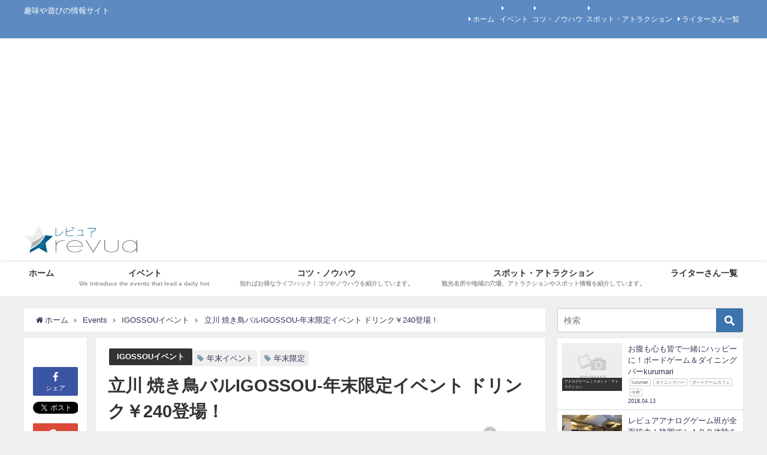

--- FILE ---
content_type: text/html; charset=UTF-8
request_url: https://revua.jp/events-en/igossou-events/happy-hour-2016/
body_size: 15056
content:
<!DOCTYPE html><html lang="ja"><head><meta charset="utf-8"><meta http-equiv="X-UA-Compatible" content="IE=edge"><meta name="viewport" content="width=device-width, initial-scale=1" /><link type="text/css" media="all" href="https://revua.jp/wp-content/cache/autoptimize/css/autoptimize_60479e70304223b882b4c859c50eeed1.css" rel="stylesheet" /><title>立川 焼き鳥バルIGOSSOU-年末限定イベント ドリンク￥240登場！ - レビュア</title><meta name="description" content="立川の隠れ家的居酒屋「焼き鳥IGOSSOU」年末限定イベント情報！   ゼロ次会？前ノリ時間限定「ハッピーアワー」始めます！ いや〜早いものでもう今年も12月に突入しましたね〜。 あとちょっとで201"><meta property="og:locale" content="ja_JP" /><meta property="og:title" content="立川 焼き鳥バルIGOSSOU-年末限定イベント ドリンク￥240登場！" /><meta property="og:description" content="立川の隠れ家的居酒屋「焼き鳥IGOSSOU」年末限定イベント情報！   ゼロ次会？前ノリ時間限定「ハッピーアワー」始めます！ いや〜早いものでもう今年も12月に突入しましたね〜。 あとちょっとで201" /><meta property="og:type" content="article" /><meta property="og:url" content="https://revua.jp/events-en/igossou-events/happy-hour-2016/" /><meta property="og:image" content="https://revua.jp/wp-content/uploads/2016/12/IGOSSOU-Happy-hour-2016.12.7-3-1.jpg" /><meta property="og:site_name" content="レビュア" /><link rel="canonical" href="https://revua.jp/events-en/igossou-events/happy-hour-2016/"><link rel="shortcut icon" href="https://revua.jp/wp-content/uploads/2016/10/favicon-png-1.png"> <!--[if IE]><link rel="shortcut icon" href="https://revua.jp/wp-content/uploads/2016/10/cropped-favicon-png-1.png"> <![endif]--><link rel="apple-touch-icon" href="https://revua.jp/wp-content/uploads/2016/10/favicon-png-1.png" /><meta name="google-site-verification" content="jZoF3VDZavZg5gYtfJY65NlK-nBkn7pNQwL-jgnbXD0" /><meta name="msvalidate.01" content="D0D8E1A84DB8F984ABC540BB6C9DF977" /><meta name="p:domain_verify" content="630581f012ce128f534792829370778a" /><meta name="description"  content="立川の隠れ家的居酒屋「焼き鳥IGOSSOU」年末限定イベント情報！ ゼロ次会？前ノリ時間限定「ハッピーアワー」始めます！ いや〜早いものでもう今年も12月に突入しましたね〜。 あとちょっとで2016年ともお別れですね。 本当時間て経つのがあっという間でびっくりですよね。。。 こんにちは！誕生日会から1カ月、20歳が板に" /><meta name="keywords"  content="年末イベント,年末限定" /><link rel="canonical" href="https://revua.jp/events-en/igossou-events/happy-hour-2016/" /><meta property="og:title" content="立川 焼き鳥バルIGOSSOU-年末限定イベント ドリンク￥240登場！ - レビュア" /><meta property="og:type" content="article" /><meta property="og:url" content="https://revua.jp/events-en/igossou-events/happy-hour-2016/" /><meta property="og:image" content="https://revua.jp/wp-content/plugins/all-in-one-seo-pack/images/default-user-image.png" /><meta property="og:site_name" content="レビュア" /><meta property="og:description" content="立川の隠れ家的居酒屋「焼き鳥IGOSSOU」年末限定イベント情報！ ゼロ次会？前ノリ時間限定「ハッピーアワー」始めます！ いや〜早いものでもう今年も12月に突入しましたね〜。 あとちょっとで2016年ともお別れですね。 本当時間て経つのがあっという間でびっくりですよね。。。 こんにちは！誕生日会から1カ月、20歳が板について来ましたIGOSSOU栗林です！ まぁ以前から10代に見られたことあんまりないですけど。 さて本題。 なんと以前好評を頂いておりましたIGOSSOUハッピーアワーが１年ぶり（確かそれくらい）に12月限定で復活します！！ 拍手！！ 今回のハッピーアワーは、16:30〜18:30まで生ビール、ハイボール、サワー、一部カクテルを全品240円でご提供させて頂きます！！ 生ビール半額切っちゃいました！赤字っす(/･ω･)/ もう一度言いますが12月限定です！！ 1月はやってませんよ！来るなら今です！！ 会社や友達との忘年会の0次会にIGOSSOUで勢いつけて忘年会の主役になっちゃいましょう！ そしてその後は、今日を楽しく終える「２次会コース！」 まだまだ遊びたい、楽しみたい方へ！21:00〜ラストまではなんと、飲み放題（おつまみ付き）を3,000円でご利用頂けます！ 勢いつけ過ぎて「帰れません」そんな楽しみ止まらなくなった方は、2次会も是非IGOSSOUへ！！ では！ " /><meta property="article:published_time" content="2016-12-07T04:39:05Z" /><meta property="article:modified_time" content="2016-12-07T04:39:05Z" /><meta name="twitter:card" content="summary" /><meta name="twitter:title" content="立川 焼き鳥バルIGOSSOU-年末限定イベント ドリンク￥240登場！ - レビュア" /><meta name="twitter:description" content="立川の隠れ家的居酒屋「焼き鳥IGOSSOU」年末限定イベント情報！ ゼロ次会？前ノリ時間限定「ハッピーアワー」始めます！ いや〜早いものでもう今年も12月に突入しましたね〜。 あとちょっとで2016年ともお別れですね。 本当時間て経つのがあっという間でびっくりですよね。。。 こんにちは！誕生日会から1カ月、20歳が板について来ましたIGOSSOU栗林です！ まぁ以前から10代に見られたことあんまりないですけど。 さて本題。 なんと以前好評を頂いておりましたIGOSSOUハッピーアワーが１年ぶり（確かそれくらい）に12月限定で復活します！！ 拍手！！ 今回のハッピーアワーは、16:30〜18:30まで生ビール、ハイボール、サワー、一部カクテルを全品240円でご提供させて頂きます！！ 生ビール半額切っちゃいました！赤字っす(/･ω･)/ もう一度言いますが12月限定です！！ 1月はやってませんよ！来るなら今です！！ 会社や友達との忘年会の0次会にIGOSSOUで勢いつけて忘年会の主役になっちゃいましょう！ そしてその後は、今日を楽しく終える「２次会コース！」 まだまだ遊びたい、楽しみたい方へ！21:00〜ラストまではなんと、飲み放題（おつまみ付き）を3,000円でご利用頂けます！ 勢いつけ過ぎて「帰れません」そんな楽しみ止まらなくなった方は、2次会も是非IGOSSOUへ！！ では！ " /><meta name="twitter:image" content="https://revua.jp/wp-content/plugins/all-in-one-seo-pack/images/default-user-image.png" /><meta itemprop="image" content="https://revua.jp/wp-content/plugins/all-in-one-seo-pack/images/default-user-image.png" /> <script async src="https://www.google-analytics.com/analytics.js"></script> <link rel='dns-prefetch' href='//cdnjs.cloudflare.com' /><link rel='dns-prefetch' href='//s.w.org' /><link rel="alternate" type="application/rss+xml" title="レビュア &raquo; フィード" href="https://revua.jp/feed/" /><link rel="alternate" type="application/rss+xml" title="レビュア &raquo; コメントフィード" href="https://revua.jp/comments/feed/" /><link rel="alternate" type="application/rss+xml" title="レビュア &raquo; 立川 焼き鳥バルIGOSSOU-年末限定イベント ドリンク￥240登場！ のコメントのフィード" href="https://revua.jp/events-en/igossou-events/happy-hour-2016/feed/" /><link rel='stylesheet'   href='https://cdnjs.cloudflare.com/ajax/libs/Swiper/4.4.6/css/swiper.min.css'  media='all'> <script src='https://revua.jp/wp-includes/js/jquery/jquery.js'></script> <link rel="EditURI" type="application/rsd+xml" title="RSD" href="https://revua.jp/xmlrpc.php?rsd" /><link rel="wlwmanifest" type="application/wlwmanifest+xml" href="https://revua.jp/wp-includes/wlwmanifest.xml" /><meta name="generator" content="WordPress 5.1" /><link rel='shortlink' href='https://wp.me/p7RkgY-OI' /><link rel='dns-prefetch' href='//v0.wordpress.com'/> <script type="application/ld+json">{
              "@context" : "http://schema.org",
              "@type" : "Article",
              "mainEntityOfPage":{ 
                    "@type":"WebPage", 
                    "@id":"https://revua.jp/events-en/igossou-events/happy-hour-2016/" 
                  }, 
              "headline" : "立川 焼き鳥バルIGOSSOU-年末限定イベント ドリンク￥240登場！",
              "author" : {
                   "@type" : "Person",
                   "name" : "IGOSSOU"
                   },
              "datePublished" : "2016-12-07T13:39:05+0900",
              "dateModified" : "2016-12-07T13:39:05+0900",
              "image" : {
                   "@type" : "ImageObject",
                   "url" : "https://revua.jp/wp-content/uploads/2016/12/IGOSSOU-Happy-hour-2016.12.7-3-1.jpg",
                   "width" : "1400",
                   "height" : "933"
                   },
              "articleSection" : "IGOSSOUイベント",
              "url" : "https://revua.jp/events-en/igossou-events/happy-hour-2016/",
              "publisher" : {
                   "@type" : "Organization",
                   "name" : "レビュア",
              "logo" : {
                   "@type" : "ImageObject",
                   "url" : "https://revua.jp/wp-content/uploads/2016/10/revua-logomark.png"}
              },
              "description" : "立川の隠れ家的居酒屋「焼き鳥IGOSSOU」年末限定イベント情報！   ゼロ次会？前ノリ時間限定「ハッピーアワー」始めます！ いや〜早いものでもう今年も12月に突入しましたね〜。 あとちょっとで201"
              }</script><link rel="icon" href="https://revua.jp/wp-content/uploads/2016/10/cropped-favicon-png-1-150x150.png" sizes="32x32" /><link rel="icon" href="https://revua.jp/wp-content/uploads/2016/10/cropped-favicon-png-1-300x300.png" sizes="192x192" /><link rel="apple-touch-icon-precomposed" href="https://revua.jp/wp-content/uploads/2016/10/cropped-favicon-png-1-300x300.png" /><meta name="msapplication-TileImage" content="https://revua.jp/wp-content/uploads/2016/10/cropped-favicon-png-1-300x300.png" /><link rel="stylesheet" type="text/css" id="wp-custom-css" href="https://revua.jp/?custom-css=65295bb53f" /> <script src="https://apis.google.com/js/platform.js" async defer></script> <script async src="//pagead2.googlesyndication.com/pagead/js/adsbygoogle.js"></script> <script src="https://b.st-hatena.com/js/bookmark_button.js" charset="utf-8" async="async"></script> <script async src="//pagead2.googlesyndication.com/pagead/js/adsbygoogle.js"></script> <script>(adsbygoogle = window.adsbygoogle || []).push({
          google_ad_client: "ca-pub-4766756183095876",
          enable_page_level_ads: true
     });</script></head><body itemscope="itemscope" itemtype="http://schema.org/WebPage" style="background-image:url('')" class="post-template-default single single-post postid-3144 single-format-standard wp-embed-responsive"><div id="fb-root"></div><div id="container"><div id="header" class="clearfix"><header class="header-wrap" role="banner" itemscope="itemscope" itemtype="http://schema.org/WPHeader"><div class="header_small_menu clearfix"><div class="header_small_content"><div id="description">趣味や遊びの情報サイト</div><nav class="header_small_menu_right" role="navigation" itemscope="itemscope" itemtype="http://scheme.org/SiteNavigationElement"><div class="menu-%e3%83%98%e3%83%83%e3%83%80%e3%83%bc%e3%83%8a%e3%83%93-container"><ul id="menu-%e3%83%98%e3%83%83%e3%83%80%e3%83%bc%e3%83%8a%e3%83%93" class="menu"><li id="menu-item-8704" class="menu-item menu-item-type-custom menu-item-object-custom menu-item-home menu-item-8704"><a href="https://revua.jp/">ホーム</a></li><li id="menu-item-8706" class="menu-item menu-item-type-taxonomy menu-item-object-category current-post-ancestor menu-item-8706"><a href="https://revua.jp/category/events-en/"><div class="menu_title">イベント</div><div class="menu_desc">We introduce the events that lead a daily hot.</div></a></li><li id="menu-item-8707" class="menu-item menu-item-type-taxonomy menu-item-object-category menu-item-8707"><a href="https://revua.jp/category/tips-knowhow/"><div class="menu_title">コツ・ノウハウ</div><div class="menu_desc">知ればお得なライフハック！コツやノウハウを紹介しています。</div></a></li><li id="menu-item-8708" class="menu-item menu-item-type-taxonomy menu-item-object-category menu-item-8708"><a href="https://revua.jp/category/atractions-spots/"><div class="menu_title">スポット・アトラクション</div><div class="menu_desc">観光名所や地域の穴場、アトラクションやスポット情報を紹介しています。</div></a></li><li id="menu-item-8705" class="menu-item menu-item-type-post_type menu-item-object-page menu-item-8705"><a href="https://revua.jp/writer-lists/">ライターさん一覧</a></li></ul></div></nav></div></div><div class="header-logo clearfix"><div class="drawer-nav-btn-wrap"><span class="drawer-nav-btn"><span></span></span></div><div class="header_search"><a href="#header_search" class="header_search_btn" data-lity><div class="header_search_inner"><i class="fa fa-search" aria-hidden="true"></i><div class="header_search_title">SEARCH</div></div></a></div><div id="logo"> <a href="https://revua.jp/"> <img src="https://revua.jp/wp-content/uploads/2016/10/revua-logomark.png" alt="レビュア"> </a></div></div></header><nav id="scrollnav" class="inline-nospace" role="navigation" itemscope="itemscope" itemtype="http://scheme.org/SiteNavigationElement"><div class="menu-%e3%83%98%e3%83%83%e3%83%80%e3%83%bc%e3%83%8a%e3%83%93-container"><ul id="scroll-menu"><li class="menu-item menu-item-type-custom menu-item-object-custom menu-item-home menu-item-8704"><a href="https://revua.jp/">ホーム</a></li><li class="menu-item menu-item-type-taxonomy menu-item-object-category current-post-ancestor menu-item-8706"><a href="https://revua.jp/category/events-en/"><div class="menu_title">イベント</div><div class="menu_desc">We introduce the events that lead a daily hot.</div></a></li><li class="menu-item menu-item-type-taxonomy menu-item-object-category menu-item-8707"><a href="https://revua.jp/category/tips-knowhow/"><div class="menu_title">コツ・ノウハウ</div><div class="menu_desc">知ればお得なライフハック！コツやノウハウを紹介しています。</div></a></li><li class="menu-item menu-item-type-taxonomy menu-item-object-category menu-item-8708"><a href="https://revua.jp/category/atractions-spots/"><div class="menu_title">スポット・アトラクション</div><div class="menu_desc">観光名所や地域の穴場、アトラクションやスポット情報を紹介しています。</div></a></li><li class="menu-item menu-item-type-post_type menu-item-object-page menu-item-8705"><a href="https://revua.jp/writer-lists/">ライターさん一覧</a></li></ul></div></nav><div id="nav_fixed"><div class="header-logo clearfix"><div class="drawer-nav-btn-wrap"><span class="drawer-nav-btn"><span></span></span></div><div class="header_search"><a href="#header_search" class="header_search_btn" data-lity><div class="header_search_inner"><i class="fa fa-search" aria-hidden="true"></i><div class="header_search_title">SEARCH</div></div></a></div><div class="logo clearfix"> <a href="https://revua.jp/"> <img src="https://revua.jp/wp-content/uploads/2016/10/revua-logomark.png" alt="レビュア"> </a></div><nav id="nav" role="navigation" itemscope="itemscope" itemtype="http://scheme.org/SiteNavigationElement"><div class="menu-%e3%83%98%e3%83%83%e3%83%80%e3%83%bc%e3%83%8a%e3%83%93-container"><ul id="fixnavul" class="menu"><li class="menu-item menu-item-type-custom menu-item-object-custom menu-item-home menu-item-8704"><a href="https://revua.jp/">ホーム</a></li><li class="menu-item menu-item-type-taxonomy menu-item-object-category current-post-ancestor menu-item-8706"><a href="https://revua.jp/category/events-en/"><div class="menu_title">イベント</div><div class="menu_desc">We introduce the events that lead a daily hot.</div></a></li><li class="menu-item menu-item-type-taxonomy menu-item-object-category menu-item-8707"><a href="https://revua.jp/category/tips-knowhow/"><div class="menu_title">コツ・ノウハウ</div><div class="menu_desc">知ればお得なライフハック！コツやノウハウを紹介しています。</div></a></li><li class="menu-item menu-item-type-taxonomy menu-item-object-category menu-item-8708"><a href="https://revua.jp/category/atractions-spots/"><div class="menu_title">スポット・アトラクション</div><div class="menu_desc">観光名所や地域の穴場、アトラクションやスポット情報を紹介しています。</div></a></li><li class="menu-item menu-item-type-post_type menu-item-object-page menu-item-8705"><a href="https://revua.jp/writer-lists/">ライターさん一覧</a></li></ul></div></nav></div></div><nav id="onlynav" class="onlynav" role="navigation" itemscope="itemscope" itemtype="http://scheme.org/SiteNavigationElement"><div class="menu-%e3%83%98%e3%83%83%e3%83%80%e3%83%bc%e3%83%8a%e3%83%93-container"><ul id="onlynavul" class="menu"><li class="menu-item menu-item-type-custom menu-item-object-custom menu-item-home menu-item-8704"><a href="https://revua.jp/">ホーム</a></li><li class="menu-item menu-item-type-taxonomy menu-item-object-category current-post-ancestor menu-item-8706"><a href="https://revua.jp/category/events-en/"><div class="menu_title">イベント</div><div class="menu_desc">We introduce the events that lead a daily hot.</div></a></li><li class="menu-item menu-item-type-taxonomy menu-item-object-category menu-item-8707"><a href="https://revua.jp/category/tips-knowhow/"><div class="menu_title">コツ・ノウハウ</div><div class="menu_desc">知ればお得なライフハック！コツやノウハウを紹介しています。</div></a></li><li class="menu-item menu-item-type-taxonomy menu-item-object-category menu-item-8708"><a href="https://revua.jp/category/atractions-spots/"><div class="menu_title">スポット・アトラクション</div><div class="menu_desc">観光名所や地域の穴場、アトラクションやスポット情報を紹介しています。</div></a></li><li class="menu-item menu-item-type-post_type menu-item-object-page menu-item-8705"><a href="https://revua.jp/writer-lists/">ライターさん一覧</a></li></ul></div></nav></div><div class="d_sp"></div><div id="main-wrap"><main id="single-main"  style="float:left;margin-right:-330px;padding-right:330px;" role="main"><ul id="breadcrumb" itemscope itemtype="http://schema.org/BreadcrumbList"><li itemprop="itemListElement" itemscope itemtype="http://schema.org/ListItem"><a href="https://revua.jp" itemprop="item"><span itemprop="name"><i class="fa fa-home" aria-hidden="true"></i> ホーム</span></a><meta itemprop="position" content="1" /></li><li itemprop="itemListElement" itemscope itemtype="http://schema.org/ListItem"><a href="https://revua.jp/category/events-en/" itemprop="item"><span itemprop="name">Events</span></a><meta itemprop="position" content="2" /></li><li itemprop="itemListElement" itemscope itemtype="http://schema.org/ListItem"><a href="https://revua.jp/category/events-en/igossou-events/" itemprop="item"><span itemprop="name">IGOSSOUイベント</span></a><meta itemprop="position" content="2" /></li><li class="breadcrumb-title" itemprop="itemListElement" itemscope itemtype="http://schema.org/ListItem"><a href="https://revua.jp/events-en/igossou-events/happy-hour-2016/" itemprop="item"><span itemprop="name">立川 焼き鳥バルIGOSSOU-年末限定イベント ドリンク￥240登場！</span></a><meta itemprop="position" content="3" /></li></ul><div id="content_area" class="fadeIn animated"><div id="share_plz" style="float: left "><div class="fb-like share_sns" data-href="https%3A%2F%2Frevua.jp%2Fevents-en%2Figossou-events%2Fhappy-hour-2016%2F" data-layout="box_count" data-action="like" data-show-faces="true" data-share="false"></div><div class="share-fb share_sns"> <a href="http://www.facebook.com/share.php?u=https%3A%2F%2Frevua.jp%2Fevents-en%2Figossou-events%2Fhappy-hour-2016%2F" onclick="window.open(this.href,'FBwindow','width=650,height=450,menubar=no,toolbar=no,scrollbars=yes');return false;" title="Facebookでシェア"><i class="fa fa-facebook" style="font-size:1.5em;padding-top: 4px;"></i><br>シェア </a></div><div class="sc-tw share_sns"><a data-url="https%3A%2F%2Frevua.jp%2Fevents-en%2Figossou-events%2Fhappy-hour-2016%2F" href="http://twitter.com/share?text=立川 焼き鳥バルIGOSSOU-年末限定イベント ドリンク￥240登場！&url=https%3A%2F%2Frevua.jp%2Fevents-en%2Figossou-events%2Fhappy-hour-2016%2F" class="twitter-share-button" data-lang="ja" data-count="vertical" data-dnt="true" target="_blank"><svg viewBox="0 0 16 16" xmlns="http://www.w3.org/2000/svg" fill-rule="evenodd" clip-rule="evenodd" stroke-linejoin="round" stroke-miterlimit="1.414"><path d="M16 3.038c-.59.26-1.22.437-1.885.517.677-.407 1.198-1.05 1.443-1.816-.634.375-1.337.648-2.085.795-.598-.638-1.45-1.036-2.396-1.036-1.812 0-3.282 1.468-3.282 3.28 0 .258.03.51.085.75C5.152 5.39 2.733 4.084 1.114 2.1.83 2.583.67 3.147.67 3.75c0 1.14.58 2.143 1.46 2.732-.538-.017-1.045-.165-1.487-.41v.04c0 1.59 1.13 2.918 2.633 3.22-.276.074-.566.114-.865.114-.21 0-.416-.02-.617-.058.418 1.304 1.63 2.253 3.067 2.28-1.124.88-2.54 1.404-4.077 1.404-.265 0-.526-.015-.783-.045 1.453.93 3.178 1.474 5.032 1.474 6.038 0 9.34-5 9.34-9.338 0-.143-.004-.284-.01-.425.64-.463 1.198-1.04 1.638-1.7z" fill="#fff" fill-rule="nonzero"></path></svg><span>Tweet</span> </a></div><div class="share-googleplus share_sns"> <a href="https://plusone.google.com/_/+1/confirm?hl=ja&url=https%3A%2F%2Frevua.jp%2Fevents-en%2Figossou-events%2Fhappy-hour-2016%2F" onclick="window.open(this.href, 'window', 'width=550, height=450,personalbar=0,toolbar=0,scrollbars=1,resizable=1'); return false;" title="GooglePlusで共有"><i class="fa fa-google-plus" style="font-size:1.5em;padding-top: 4px;"></i><span class="text">Google+</span></a></div><div class="share-hatebu share_sns"> <a href="http://b.hatena.ne.jp/add?mode=confirm&url=https%3A%2F%2Frevua.jp%2Fevents-en%2Figossou-events%2Fhappy-hour-2016%2F&title=%E7%AB%8B%E5%B7%9D+%E7%84%BC%E3%81%8D%E9%B3%A5%E3%83%90%E3%83%ABIGOSSOU-%E5%B9%B4%E6%9C%AB%E9%99%90%E5%AE%9A%E3%82%A4%E3%83%99%E3%83%B3%E3%83%88+%E3%83%89%E3%83%AA%E3%83%B3%E3%82%AF%EF%BF%A5240%E7%99%BB%E5%A0%B4%EF%BC%81" onclick="window.open(this.href, 'HBwindow', 'width=600, height=400, menubar=no, toolbar=no, scrollbars=yes'); return false;" target="_blank"><div style="font-weight: bold;font-size: 1.5em">B!</div><span class="text">はてブ</span></a></div><div class="share-pocket share_sns"> <a href="http://getpocket.com/edit?url=https%3A%2F%2Frevua.jp%2Fevents-en%2Figossou-events%2Fhappy-hour-2016%2F&title=立川 焼き鳥バルIGOSSOU-年末限定イベント ドリンク￥240登場！" onclick="window.open(this.href, 'FBwindow', 'width=550, height=350, menubar=no, toolbar=no, scrollbars=yes'); return false;"><i class="fa fa-get-pocket" style="font-weight: bold;font-size: 1.5em"></i><span class="text">Pocket</span> </a></div><div class="share-feedly share_sns"> <a href="https://feedly.com/i/subscription/feed%2Fhttps%3A%2F%2Frevua.jp%2Ffeed" target="_blank"><i class="fa fa-rss" aria-hidden="true" style="font-weight: bold;font-size: 1.5em"></i><span class="text">Feedly</span> </a></div></div><article id="post-3144" class="post-3144 post type-post status-publish format-standard has-post-thumbnail hentry category-igossou-events tag-315 tag-316"  style="margin-left: 120px"><header><div class="post-meta clearfix"><div class="cat-tag"><div class="single-post-category" style="background:"><a href="https://revua.jp/category/events-en/igossou-events/" rel="category tag">IGOSSOUイベント</a></div><div class="tag"><a href="https://revua.jp/tag/%e5%b9%b4%e6%9c%ab%e3%82%a4%e3%83%99%e3%83%b3%e3%83%88/" rel="tag">年末イベント</a></div><div class="tag"><a href="https://revua.jp/tag/%e5%b9%b4%e6%9c%ab%e9%99%90%e5%ae%9a/" rel="tag">年末限定</a></div></div><h1 class="single-post-title entry-title">立川 焼き鳥バルIGOSSOU-年末限定イベント ドリンク￥240登場！</h1><div class="post-meta-bottom"> <time class="single-post-date published updated" datetime="2016-12-07"><i class="fa fa-calendar" aria-hidden="true"></i>2016年12月7日</time> <time class="single-post-date modified" datetime="2016-12-07"><i class="fa fa-refresh" aria-hidden="true"></i>2016年12月7日</time></div><ul class="post-author vcard author"><li class="post-author-thum"><img alt='' src='https://secure.gravatar.com/avatar/087d737d9740e333d5e6aed7c6e0e0c5?s=25&#038;d=mm&#038;r=g' srcset='https://secure.gravatar.com/avatar/087d737d9740e333d5e6aed7c6e0e0c5?s=50&#038;d=mm&#038;r=g 2x' class='avatar avatar-25 photo' height='25' width='25' /></li><li class="post-author-name fn post-author"><a href="https://revua.jp/author/igossou/">IGOSSOU</a></li></ul></div><figure class="single_thumbnail" style="background-image:url(https://revua.jp/wp-content/uploads/2016/12/IGOSSOU-Happy-hour-2016.12.7-3-1-300x200.jpg)"> <img src="https://revua.jp/wp-content/uploads/2016/12/IGOSSOU-Happy-hour-2016.12.7-3-1.jpg" alt=""></figure><div class="share" ><div class="sns big c6"><ul class="clearfix"><li> <a class="facebook" href="https://www.facebook.com/share.php?u=https%3A%2F%2Frevua.jp%2Fevents-en%2Figossou-events%2Fhappy-hour-2016%2F" onclick="window.open(this.href, 'FBwindow', 'width=650, height=450, menubar=no, toolbar=no, scrollbars=yes'); return false;"><i class="fa fa-facebook"></i><span class="sns_name">Facebook</span> </a></li><li> <a class="twitter" target="blank" href="https://twitter.com/intent/tweet?url=https%3A%2F%2Frevua.jp%2Fevents-en%2Figossou-events%2Fhappy-hour-2016%2F&text=%E7%AB%8B%E5%B7%9D+%E7%84%BC%E3%81%8D%E9%B3%A5%E3%83%90%E3%83%ABIGOSSOU-%E5%B9%B4%E6%9C%AB%E9%99%90%E5%AE%9A%E3%82%A4%E3%83%99%E3%83%B3%E3%83%88+%E3%83%89%E3%83%AA%E3%83%B3%E3%82%AF%EF%BF%A5240%E7%99%BB%E5%A0%B4%EF%BC%81&via=revua_jp&tw_p=tweetbutton"><i class="fa fa-twitter"></i><span class="sns_name">Twitter</span> </a></li><li> <a class="googleplus" href="https://plusone.google.com/_/+1/confirm?hl=ja&url=https%3A%2F%2Frevua.jp%2Fevents-en%2Figossou-events%2Fhappy-hour-2016%2F" onclick="window.open(this.href, 'window', 'width=550, height=450,personalbar=0,toolbar=0,scrollbars=1,resizable=1'); return false;" title="GooglePlusで共有"><i class="fa fa-google-plus"></i><span class="sns_name">Google+</span> </a></li><li> <a class="hatebu" href="https://b.hatena.ne.jp/add?mode=confirm&url=https%3A%2F%2Frevua.jp%2Fevents-en%2Figossou-events%2Fhappy-hour-2016%2F&title=%E7%AB%8B%E5%B7%9D+%E7%84%BC%E3%81%8D%E9%B3%A5%E3%83%90%E3%83%ABIGOSSOU-%E5%B9%B4%E6%9C%AB%E9%99%90%E5%AE%9A%E3%82%A4%E3%83%99%E3%83%B3%E3%83%88+%E3%83%89%E3%83%AA%E3%83%B3%E3%82%AF%EF%BF%A5240%E7%99%BB%E5%A0%B4%EF%BC%81" onclick="window.open(this.href, 'HBwindow', 'width=600, height=400, menubar=no, toolbar=no, scrollbars=yes'); return false;" target="_blank"><span class="sns_name">はてブ</span> </a></li><li> <a class="pocket" href="https://getpocket.com/edit?url=https%3A%2F%2Frevua.jp%2Fevents-en%2Figossou-events%2Fhappy-hour-2016%2F&title=立川 焼き鳥バルIGOSSOU-年末限定イベント ドリンク￥240登場！" onclick="window.open(this.href, 'FBwindow', 'width=550, height=350, menubar=no, toolbar=no, scrollbars=yes'); return false;"><i class="fa fa-get-pocket"></i><span class="sns_name">Pocket</span> </a></li><li> <a class="feedly" href="https://feedly.com/i/subscription/feed%2Fhttps%3A%2F%2Frevua.jp%2Ffeed" target="_blank"><i class="fa fa-rss" aria-hidden="true"></i><span class="sns_name">Feedly</span> </a></li></ul></div></div></header><section class="single-post-main"><div class="content"><h2>立川の隠れ家的居酒屋「焼き鳥IGOSSOU」年末限定イベント情報！</h2><p>&nbsp;</p><p>&nbsp;</p><h3>ゼロ次会？前ノリ時間限定「ハッピーアワー」始めます！</h3><h2><a href="https://revua.jp/wp-content/uploads/2016/12/IGOSSOU-Happy-hour-2016.12.7-1-1-1.jpg" data-rel="lightbox-image-0" data-rl_title="" data-rl_caption="" title=""><img class="wp-image-3149 size-medium aligncenter" src="https://revua.jp/wp-content/uploads/2016/12/IGOSSOU-Happy-hour-2016.12.7-1-1-225x300.jpg" alt="igossou-happy-hour-2016-12-7-1" width="225" height="300" srcset="https://revua.jp/wp-content/uploads/2016/12/IGOSSOU-Happy-hour-2016.12.7-1-1-225x300.jpg 225w, https://revua.jp/wp-content/uploads/2016/12/IGOSSOU-Happy-hour-2016.12.7-1-1.jpg 720w" sizes="(max-width: 225px) 100vw, 225px" /></a></h2><p>いや〜早いものでもう今年も12月に突入しましたね〜。<br /> あとちょっとで2016年ともお別れですね。<br /> 本当時間て経つのがあっという間でびっくりですよね。。。<br /> こんにちは！誕生日会から1カ月、20歳が板について来ましたIGOSSOU栗林です！<br /> まぁ以前から10代に見られたことあんまりないですけど。</p><p>&nbsp;</p><p>さて本題。</p><p>&nbsp;</p><p>なんと以前好評を頂いておりましたIGOSSOUハッピーアワーが１年ぶり（確かそれくらい）に12月限定で復活します！！</p><p>拍手！！</p><p>&nbsp;</p><p>今回のハッピーアワーは、<strong>16:30〜18:30まで</strong>生ビール、ハイボール、サワー、一部カクテルを<strong>全品240円</strong>でご提供させて頂きます！！</p><p>生ビール半額切っちゃいました！赤字っす(/･ω･)/</p><p>&nbsp;</p><p>もう一度言いますが12月限定です！！<br /> 1月はやってませんよ！来るなら今です！！</p><p>&nbsp;</p><p>会社や友達との忘年会の0次会にIGOSSOUで勢いつけて忘年会の主役になっちゃいましょう！</p><p>&nbsp;</p><h2>そしてその後は、今日を楽しく終える「２次会コース！」</h2><p><a href="https://revua.jp/wp-content/uploads/2016/12/IGOSSOU-Happy-hour-2016.12.7-2-1-1.jpg" data-rel="lightbox-image-1" data-rl_title="" data-rl_caption="" title=""><img class="wp-image-3153 size-medium aligncenter" src="https://revua.jp/wp-content/uploads/2016/12/IGOSSOU-Happy-hour-2016.12.7-2-1-300x300.jpg" alt="igossou-happy-hour-2016-12-7-2" width="300" height="300" srcset="https://revua.jp/wp-content/uploads/2016/12/IGOSSOU-Happy-hour-2016.12.7-2-1-300x300.jpg 300w, https://revua.jp/wp-content/uploads/2016/12/IGOSSOU-Happy-hour-2016.12.7-2-1-150x150.jpg 150w, https://revua.jp/wp-content/uploads/2016/12/IGOSSOU-Happy-hour-2016.12.7-2-1-768x768.jpg 768w, https://revua.jp/wp-content/uploads/2016/12/IGOSSOU-Happy-hour-2016.12.7-2-1.jpg 960w" sizes="(max-width: 300px) 100vw, 300px" /></a></p><p>まだまだ遊びたい、楽しみたい方へ！21:00〜ラストまではなんと、飲み放題（おつまみ付き）を3,000円でご利用頂けます！</p><p>勢いつけ過ぎて「帰れません」そんな楽しみ止まらなくなった方は、2次会も是非IGOSSOUへ！！</p><p>では！</p><p>&nbsp;</p></div><div class="bottom_ad clearfix"></div><div class="share" ><div class="sns big c6"><ul class="clearfix"><li> <a class="facebook" href="https://www.facebook.com/share.php?u=https%3A%2F%2Frevua.jp%2Fevents-en%2Figossou-events%2Fhappy-hour-2016%2F" onclick="window.open(this.href, 'FBwindow', 'width=650, height=450, menubar=no, toolbar=no, scrollbars=yes'); return false;"><i class="fa fa-facebook"></i><span class="sns_name">Facebook</span> </a></li><li> <a class="twitter" target="blank" href="https://twitter.com/intent/tweet?url=https%3A%2F%2Frevua.jp%2Fevents-en%2Figossou-events%2Fhappy-hour-2016%2F&text=%E7%AB%8B%E5%B7%9D+%E7%84%BC%E3%81%8D%E9%B3%A5%E3%83%90%E3%83%ABIGOSSOU-%E5%B9%B4%E6%9C%AB%E9%99%90%E5%AE%9A%E3%82%A4%E3%83%99%E3%83%B3%E3%83%88+%E3%83%89%E3%83%AA%E3%83%B3%E3%82%AF%EF%BF%A5240%E7%99%BB%E5%A0%B4%EF%BC%81&via=revua_jp&tw_p=tweetbutton"><i class="fa fa-twitter"></i><span class="sns_name">Twitter</span> </a></li><li> <a class="googleplus" href="https://plusone.google.com/_/+1/confirm?hl=ja&url=https%3A%2F%2Frevua.jp%2Fevents-en%2Figossou-events%2Fhappy-hour-2016%2F" onclick="window.open(this.href, 'window', 'width=550, height=450,personalbar=0,toolbar=0,scrollbars=1,resizable=1'); return false;" title="GooglePlusで共有"><i class="fa fa-google-plus"></i><span class="sns_name">Google+</span> </a></li><li> <a class="hatebu" href="https://b.hatena.ne.jp/add?mode=confirm&url=https%3A%2F%2Frevua.jp%2Fevents-en%2Figossou-events%2Fhappy-hour-2016%2F&title=%E7%AB%8B%E5%B7%9D+%E7%84%BC%E3%81%8D%E9%B3%A5%E3%83%90%E3%83%ABIGOSSOU-%E5%B9%B4%E6%9C%AB%E9%99%90%E5%AE%9A%E3%82%A4%E3%83%99%E3%83%B3%E3%83%88+%E3%83%89%E3%83%AA%E3%83%B3%E3%82%AF%EF%BF%A5240%E7%99%BB%E5%A0%B4%EF%BC%81" onclick="window.open(this.href, 'HBwindow', 'width=600, height=400, menubar=no, toolbar=no, scrollbars=yes'); return false;" target="_blank"><span class="sns_name">はてブ</span> </a></li><li> <a class="pocket" href="https://getpocket.com/edit?url=https%3A%2F%2Frevua.jp%2Fevents-en%2Figossou-events%2Fhappy-hour-2016%2F&title=立川 焼き鳥バルIGOSSOU-年末限定イベント ドリンク￥240登場！" onclick="window.open(this.href, 'FBwindow', 'width=550, height=350, menubar=no, toolbar=no, scrollbars=yes'); return false;"><i class="fa fa-get-pocket"></i><span class="sns_name">Pocket</span> </a></li><li> <a class="feedly" href="https://feedly.com/i/subscription/feed%2Fhttps%3A%2F%2Frevua.jp%2Ffeed" target="_blank"><i class="fa fa-rss" aria-hidden="true"></i><span class="sns_name">Feedly</span> </a></li></ul></div></div><div class="post_footer_author_title">この記事を書いた人</div><div class="post_footer_author clearfix"><div class="post_footer_author_user clearfix vcard author"><div class="post_thum"><img alt='' src='https://secure.gravatar.com/avatar/087d737d9740e333d5e6aed7c6e0e0c5?s=100&#038;d=mm&#038;r=g' srcset='https://secure.gravatar.com/avatar/087d737d9740e333d5e6aed7c6e0e0c5?s=200&#038;d=mm&#038;r=g 2x' class='avatar avatar-100 photo' height='100' width='100' /><ul class="profile_sns"></ul></div><div class="post_footer_author_user_meta"><div class="post-author fn"><a href="https://revua.jp/author/igossou/">IGOSSOU</a></div><div class="post-description"></div></div></div><div class="post_footer_author_title_post">最近書いた記事</div><div class="inline-nospace"><div class="author-post hvr-fade-post"> <a href="https://revua.jp/atractions-spots/igossou-spots/happy-new-year-2017/" title="今年は?年！立川の焼き鳥バルIGOSSOUをよろしくです！" rel="bookmark"><figure class="author-post-thumb"> <img src="[data-uri]" data-src="https://revua.jp/wp-content/uploads/2017/01/3ed6701f86ee301fc94869a06051181d-1-150x150.jpg" class="lazyload" alt="今年は?年！立川の焼き鳥バルIGOSSOUをよろしくです！"><div class="author-post-cat"><span style="background:">IGOSSOUおすすめ情報</span></div></figure><div class="author-post-meta"><div class="author-post-title">今年は?年！立川の焼き鳥バルIGOSSOUをよろしくです！</div></div> </a></div><div class="author-post hvr-fade-post"> <a href="https://revua.jp/atractions-spots/igossou-spots/the-end-of-the-year/" title="2016年最後の営業です！来年は酉年！焼き鳥IGOSSOUの年！" rel="bookmark"><figure class="author-post-thumb"> <img src="[data-uri]" data-src="https://revua.jp/wp-content/uploads/2017/01/8ee384ec5575429aca6db56e19a9cc80-1-150x150.jpg" class="lazyload" alt="2016年最後の営業です！来年は酉年！焼き鳥IGOSSOUの年！"><div class="author-post-cat"><span style="background:">IGOSSOUおすすめ情報</span></div></figure><div class="author-post-meta"><div class="author-post-title">2016年最後の営業です！来年は酉年！焼き鳥IGOSSOUの年！</div></div> </a></div><div class="author-post hvr-fade-post"> <a href="https://revua.jp/events-en/igossou-events/merry-christmas-2016/" title="2016メリークリスマスイブ！立川焼き鳥バルIGOSSOU・パーティー" rel="bookmark"><figure class="author-post-thumb"> <img src="[data-uri]" data-src="https://revua.jp/wp-content/uploads/2017/01/905fec0a4e2ac24db8b00c4930429e71-1-150x150.jpg" class="lazyload" alt="2016メリークリスマスイブ！立川焼き鳥バルIGOSSOU・パーティー"><div class="author-post-cat"><span style="background:">IGOSSOUイベント</span></div></figure><div class="author-post-meta"><div class="author-post-title">2016メリークリスマスイブ！立川焼き鳥バルIGOSSOU・パーティー</div></div> </a></div><div class="author-post hvr-fade-post"> <a href="https://revua.jp/atractions-spots/igossou-spots/mr-kondou/" title="ミスター帝京ファイナリスト近藤誠生くんが焼き鳥IGOSSOUに参戦" rel="bookmark"><figure class="author-post-thumb"> <img src="[data-uri]" data-src="https://revua.jp/wp-content/uploads/2017/01/99f411640f7506c79d264f56d66edb04-1-150x150.jpg" class="lazyload" alt="ミスター帝京ファイナリスト近藤誠生くんが焼き鳥IGOSSOUに参戦"><div class="author-post-cat"><span style="background:">IGOSSOUおすすめ情報</span></div></figure><div class="author-post-meta"><div class="author-post-title">ミスター帝京ファイナリスト近藤誠生くんが焼き鳥IGOSSOUに参戦</div></div> </a></div></div></div></section><footer class="article_footer"><div class="single_title">関連キーワード</div><div class="tag_area"><div class="tag"><a href="https://revua.jp/tag/%e5%b9%b4%e6%9c%ab%e3%82%a4%e3%83%99%e3%83%b3%e3%83%88/" rel="tag">年末イベント</a></div><div class="tag"><a href="https://revua.jp/tag/%e5%b9%b4%e6%9c%ab%e9%99%90%e5%ae%9a/" rel="tag">年末限定</a></div></div><div class="single_title"><span class="cat-link"><a href="https://revua.jp/category/events-en/igossou-events/" rel="category tag">IGOSSOUイベント</a></span>の関連記事</div><ul class="newpost_list inline-nospace"><li class="post_list_wrap clearfix hvr-fade-post"> <a class="clearfix" href="https://revua.jp/events-en/igossou-events/merry-christmas-2016/" title="2016メリークリスマスイブ！立川焼き鳥バルIGOSSOU・パーティー" rel="bookmark"><figure> <img src="[data-uri]" data-src="https://revua.jp/wp-content/uploads/2017/01/905fec0a4e2ac24db8b00c4930429e71-1-150x150.jpg" class="lazyload" alt="2016メリークリスマスイブ！立川焼き鳥バルIGOSSOU・パーティー"></figure><div class="meta"><div class="title">2016メリークリスマスイブ！立川焼き鳥バルIGOSSOU・パーティー</div> <time class="date" datetime="2016-12-24"> 2016年12月24日 </time></div> </a></li><li class="post_list_wrap clearfix hvr-fade-post"> <a class="clearfix" href="https://revua.jp/events-en/igossou-events/happy-hour-2016/" title="立川 焼き鳥バルIGOSSOU-年末限定イベント ドリンク￥240登場！" rel="bookmark"><figure> <img src="[data-uri]" data-src="https://revua.jp/wp-content/uploads/2016/12/IGOSSOU-Happy-hour-2016.12.7-3-1-150x150.jpg" class="lazyload" alt="立川 焼き鳥バルIGOSSOU-年末限定イベント ドリンク￥240登場！"></figure><div class="meta"><div class="title">立川 焼き鳥バルIGOSSOU-年末限定イベント ドリンク￥240登場！</div> <time class="date" datetime="2016-12-07"> 2016年12月7日 </time></div> </a></li></ul></footer></article></div><ul class="navigation"><li class="left"><a href="https://revua.jp/items/analoggame-items/kancolletyakunin/" rel="prev">鎮守府での生活と海上の戦いを描く「艦これRPG 着任ノ書」</a></li><li class="right"><a href="https://revua.jp/items/analoggame-items/draconian-dailyyz-s/" rel="next">どらこにあん新作同人TRPG「青春疾患TRPG セラフィザイン」</a></li></ul><div class="p-entry__push"><div class="p-entry__pushLike lazyload" data-bg="https://revua.jp/wp-content/uploads/2016/12/IGOSSOU-Happy-hour-2016.12.7-3-1-300x200.jpg"><p>この記事が気に入ったら<br>フォローしよう</p><div class="p-entry__pushButton"><div class="fb-like" data-href="https://www.facebook.com/revua.jp/" data-layout="button_count" data-action="like" data-size="small" data-show-faces="true" data-share="false"></div></div><p class="p-entry__note">最新情報をお届けします</p></div></div><div class="p-entry__tw-follow"><div class="p-entry__tw-follow__cont"><p class="p-entry__tw-follow__item">Twitterでフォローしよう</p> <a href="https://twitter.com/revua_jp" class="twitter-follow-button p-entry__tw-follow__item" data-show-count="false" data-size="large" data-show-screen-name="false">Follow @revua_jp</a></div></div><div class="post-sub"><div class="single_title">おすすめの記事</div><section class="recommend-post inline-nospace"><article role="article" class="single-recommend clearfix hvr-fade-post" style=""> <a class="clearfix" href="https://revua.jp/events-en/analog-game-events/gamemarket-taiken/" title="初心者が行く！初めてのゲームマーケット-ゲームマーケット2016秋体験記-" rel="bookmark"><figure class="recommend-thumb"> <img src="[data-uri]" data-src="https://revua.jp/wp-content/uploads/2016/12/IMG_3126-1-150x150.jpg" class="lazyload" alt="初心者が行く！初めてのゲームマーケット-ゲームマーケット2016秋体験記-"><div class="recommend-cat" style="background:">アナログゲーム｜イベント</div></figure><section class="recommend-meta"><div class="recommend-title"> 初心者が行く！初めてのゲームマーケット-ゲームマーケット2016秋体験記-</div><div class="recommend-desc">初心者が行く！初めてのゲームマーケット-ゲームマーケット2016秋体験記- 素晴らしい晴天。 すがすがしい空気に胸を高ぶらせながら、私は会場...</div></section> </a></article><article role="article" class="single-recommend clearfix hvr-fade-post" style=""> <a class="clearfix" href="https://revua.jp/events-en/igossou-events/happy-hour-2016/" title="立川 焼き鳥バルIGOSSOU-年末限定イベント ドリンク￥240登場！" rel="bookmark"><figure class="recommend-thumb"> <img src="[data-uri]" data-src="https://revua.jp/wp-content/uploads/2016/12/IGOSSOU-Happy-hour-2016.12.7-3-1-150x150.jpg" class="lazyload" alt="立川 焼き鳥バルIGOSSOU-年末限定イベント ドリンク￥240登場！"><div class="recommend-cat" style="background:">IGOSSOUイベント</div></figure><section class="recommend-meta"><div class="recommend-title"> 立川 焼き鳥バルIGOSSOU-年末限定イベント ドリンク￥240登場！</div><div class="recommend-desc">立川の隠れ家的居酒屋「焼き鳥IGOSSOU」年末限定イベント情報！   ゼロ次会？前ノリ時間限定「ハッピーアワー」始めます！ いや〜早いもの...</div></section> </a></article><article role="article" class="single-recommend clearfix hvr-fade-post" style=""> <a class="clearfix" href="https://revua.jp/tips-knowhow/road-bike-technique/introduction/roadbike-merits/" title="スポーツバイクの中でなぜロードバイクを選ぶのか" rel="bookmark"><figure class="recommend-thumb"> <img src="[data-uri]" data-src="https://revua.jp/wp-content/uploads/2016/12/bicycle-1845992_1280-1-150x150.jpg" class="lazyload" alt="スポーツバイクの中でなぜロードバイクを選ぶのか"><div class="recommend-cat" style="background:">ロードバイク｜コラム</div></figure><section class="recommend-meta"><div class="recommend-title"> スポーツバイクの中でなぜロードバイクを選ぶのか</div><div class="recommend-desc">ロードバイクで自転車スポーツを楽しむ 近年、日本では自転車ブームだと言われており、アニメ「弱虫ペダル」や、今年放映されていたアニメ「ろんぐら...</div></section> </a></article><article role="article" class="single-recommend clearfix hvr-fade-post" style=""> <a class="clearfix" href="https://revua.jp/events-en/analog-game-events/larp-events/mahouichi_2/" title="星降る森は真っ暗！？魔法市に用意すべき灯り" rel="bookmark"><figure class="recommend-thumb"> <img src="[data-uri]" data-src="https://revua.jp/wp-content/uploads/2017/09/94fb4b7f1e7c66460b38fb87556f4e75-1-150x150.png" class="lazyload" alt="星降る森は真っ暗！？魔法市に用意すべき灯り"><div class="recommend-cat" style="background:">LARPイベント</div></figure><section class="recommend-meta"><div class="recommend-title"> 星降る森は真っ暗！？魔法市に用意すべき灯り</div><div class="recommend-desc">来る９月２４日（日）に、神奈川県は川崎にあります、川崎市産業振興会館で星降る森の魔法市が開催されます。 本イベントは暗い中で開催されますので...</div></section> </a></article><article role="article" class="single-recommend clearfix hvr-fade-post" style=""> <a class="clearfix" href="https://revua.jp/items/huwahuwa-no-kuma/" title="もじのないものがたり『ふわふわのくま』シリーズ" rel="bookmark"><figure class="recommend-thumb"> <img src="[data-uri]" data-src="https://revua.jp/wp-content/uploads/2017/02/54ad40b241921e66c7142a385d0520a8-1-150x150.jpg" class="lazyload" alt="もじのないものがたり『ふわふわのくま』シリーズ"><div class="recommend-cat" style="background:">商品・アイテム</div></figure><section class="recommend-meta"><div class="recommend-title"> もじのないものがたり『ふわふわのくま』シリーズ</div><div class="recommend-desc">もじのないものがたり『ふわふわのくま』シリーズ カードゲーム「ひつじがいっぴき」などでも活躍なさっている原田みどりさんの絵本です。 字がない...</div></section> </a></article><article role="article" class="single-recommend clearfix hvr-fade-post" style=""> <a class="clearfix" href="https://revua.jp/items/analoggame-items/kumamoto1st/" title="熊本地震から丸1年、復興支援グッズを紹介します" rel="bookmark"><figure class="recommend-thumb"> <img src="[data-uri]" data-src="https://revua.jp/wp-content/uploads/2017/03/54e028d2eb037db3eab23a55f3894a71-1-150x150.jpg" class="lazyload" alt="熊本地震から丸1年、復興支援グッズを紹介します"><div class="recommend-cat" style="background:">アナログゲーム｜アイテム</div></figure><section class="recommend-meta"><div class="recommend-title"> 熊本地震から丸1年、復興支援グッズを紹介します</div><div class="recommend-desc">素敵な実用品を購入するだけで、熊本が元気になります 笑って応援『#復興コン』支援グッズ 4月29、30日に熊本にて開催される『#復興コン』で...</div></section> </a></article><article role="article" class="single-recommend clearfix hvr-fade-post" style=""> <a class="clearfix" href="https://revua.jp/items/analoggame-items/trpg-books/sereafizain-taiken/" title="【遊んでみた】青春疾患TRPGセラフィザイン【死に逝く友に何を伝えるのかという物語】" rel="bookmark"><figure class="recommend-thumb"> <img src="[data-uri]" data-src="https://revua.jp/wp-content/uploads/2017/01/IMG_3175-1-150x150.jpg" class="lazyload" alt="【遊んでみた】青春疾患TRPGセラフィザイン【死に逝く友に何を伝えるのかという物語】"><div class="recommend-cat" style="background:">TRPG関連書籍</div></figure><section class="recommend-meta"><div class="recommend-title"> 【遊んでみた】青春疾患TRPGセラフィザイン【死に逝く友に何を伝えるのかとい…</div><div class="recommend-desc"> 12月11日ゲームマーケット2016秋にて発表された作品「青春疾患TRPGセラフィザイン」を遊んでみました。 感想をまとめてみたので、気に...</div></section> </a></article><article role="article" class="single-recommend clearfix hvr-fade-post" style=""> <a class="clearfix" href="https://revua.jp/atractions-spots/kazuya-spots/last-business-in-2016/" title="かず家も今年2016年最後の営業となりました～！！" rel="bookmark"><figure class="recommend-thumb"> <img src="[data-uri]" data-src="https://revua.jp/wp-content/uploads/2016/12/15697917_1760633287593429_7122220967312851457_n-1-150x150.jpg" class="lazyload" alt="かず家も今年2016年最後の営業となりました～！！"><div class="recommend-cat" style="background:">かず家おすすめ情報</div></figure><section class="recommend-meta"><div class="recommend-title"> かず家も今年2016年最後の営業となりました～！！</div><div class="recommend-desc">皆さまお世話になりました 2016年、東小金井の皆さま、遠方よりご来店いただいた皆さまお世話になりました！ かず家も今年最後の営業となりまし...</div></section> </a></article></section></div></main><div id="sidebar" style="float:right;" role="complementary"><div class="sidebar_content"><div id="search-2" class="widget widget_search"><form method="get" class="searchform" action="https://revua.jp/" role="search"> <input type="text" placeholder="検索" name="s" class="s"> <input type="submit" class="searchsubmit" value=""></form></div><div id="diver_widget_newpost-2" class="widget widget_diver_widget_newpost"><ul><li class="widget_post_list clearfix"> <a class="clearfix" href="https://revua.jp/atractions-spots/analoggame-sopts/kurumari1/" title="お腹も心も皆で一緒にハッピーに！ボードゲーム＆ダイニングバーkurumari"><div class="post_list_thumb" style="width: 100px;height:80px;"> <img src="[data-uri]" data-src="https://revua.jp/wp-content/themes/diver/images/noimage.gif" class="lazyload" alt="お腹も心も皆で一緒にハッピーに！ボードゲーム＆ダイニングバーkurumari"><div class="post_list_cat" style="">アナログゲーム｜スポット・アトラクション</div></div><div class="meta" style="margin-left:-110px;padding-left:110px;"><div class="post_list_title">お腹も心も皆で一緒にハッピーに！ボードゲーム＆ダイニングバーkurumari</div><div class="post_list_tag"><div class="tag">kurumari</div><div class="tag">ダイニングバー</div><div class="tag">ボードゲームカフェ</div><div class="tag">中野</div></div><div class="post_list_date">2018.04.13</div></div> </a></li><li class="widget_post_list clearfix"> <a class="clearfix" href="https://revua.jp/events-en/analog-game-events/larp-events/ramii1/" title="レビュアアナログゲーム班が全面協力！静岡でＬＡＲＰ体験をしよう！"><div class="post_list_thumb" style="width: 100px;height:80px;"> <img src="[data-uri]" data-src="https://revua.jp/wp-content/uploads/2017/10/6fdb9f6ccdd9a4ea66acefe2c5251117-1-300x169.jpg" class="lazyload" alt="レビュアアナログゲーム班が全面協力！静岡でＬＡＲＰ体験をしよう！"><div class="post_list_cat" style="">LARPイベント</div></div><div class="meta" style="margin-left:-110px;padding-left:110px;"><div class="post_list_title">レビュアアナログゲーム班が全面協力！静岡でＬＡＲＰ体験をしよう！</div><div class="post_list_tag"><div class="tag">コノス</div><div class="tag">チュートリアル体験ＬＡＲＰ</div><div class="tag">ファンタジー酒場</div><div class="tag">冒険と遊びの喫茶店らみぃ</div></div><div class="post_list_date">2017.10.30</div></div> </a></li><li class="widget_post_list clearfix"> <a class="clearfix" href="https://revua.jp/atractions-spots/analoggame-sopts/sugorokuya1/" title="ボードゲームショップの老舗！すごろくや"><div class="post_list_thumb" style="width: 100px;height:80px;"> <img src="[data-uri]" data-src="https://revua.jp/wp-content/uploads/2017/07/1501428469985-1-169x300.jpg" class="lazyload" alt="ボードゲームショップの老舗！すごろくや"><div class="post_list_cat" style="">アナログゲーム｜スポット・アトラクション</div></div><div class="meta" style="margin-left:-110px;padding-left:110px;"><div class="post_list_title">ボードゲームショップの老舗！すごろくや</div><div class="post_list_tag"><div class="tag">すごろくや</div><div class="tag">す箱</div><div class="tag">ボードゲームショップ</div><div class="tag">高円寺</div></div><div class="post_list_date">2017.10.05</div></div> </a></li><li class="widget_post_list clearfix"> <a class="clearfix" href="https://revua.jp/events-en/analog-game-events/larp-events/mahouichi_2/" title="星降る森は真っ暗！？魔法市に用意すべき灯り"><div class="post_list_thumb" style="width: 100px;height:80px;"> <img src="[data-uri]" data-src="https://revua.jp/wp-content/uploads/2017/09/94fb4b7f1e7c66460b38fb87556f4e75-1-300x247.png" class="lazyload" alt="星降る森は真っ暗！？魔法市に用意すべき灯り"><div class="post_list_cat" style="">LARPイベント</div></div><div class="meta" style="margin-left:-110px;padding-left:110px;"><div class="post_list_title">星降る森は真っ暗！？魔法市に用意すべき灯り</div><div class="post_list_tag"><div class="tag">ランタン</div><div class="tag">川崎市産業振興会館</div><div class="tag">星降る森の魔法市</div><div class="tag">灯り</div></div><div class="post_list_date">2017.09.20</div></div> </a></li><li class="widget_post_list clearfix"> <a class="clearfix" href="https://revua.jp/events-en/analog-game-events/trpg-events/trpgfes3/" title="ＴＲＰＧフェスティバル特集第３弾！～ＴＲＰＧ！"><div class="post_list_thumb" style="width: 100px;height:80px;"> <img src="[data-uri]" data-src="https://revua.jp/wp-content/uploads/2017/08/logo_trpgfes-1-300x113.png" class="lazyload" alt="ＴＲＰＧフェスティバル特集第３弾！～ＴＲＰＧ！"><div class="post_list_cat" style="">TRPGイベント</div></div><div class="meta" style="margin-left:-110px;padding-left:110px;"><div class="post_list_title">ＴＲＰＧフェスティバル特集第３弾！～ＴＲＰＧ！</div><div class="post_list_tag"><div class="tag">Ｒ＆Ｒ公認ＧＭコンベンション</div><div class="tag">TRPG</div><div class="tag">TRPGフェスティバル</div><div class="tag">大野屋</div></div><div class="post_list_date">2017.08.31</div></div> </a></li><li class="widget_post_list clearfix"> <a class="clearfix" href="https://revua.jp/events-en/analog-game-events/trpg-events/trpgfes2/" title="ＴＲＰＧフェスティバル特集第２弾！～ＬＡＲＰ＆ＷＡＲ→Ｐ！"><div class="post_list_thumb" style="width: 100px;height:80px;"> <img src="[data-uri]" data-src="https://revua.jp/wp-content/uploads/2017/08/logo_trpgfes-1-300x113.png" class="lazyload" alt="ＴＲＰＧフェスティバル特集第２弾！～ＬＡＲＰ＆ＷＡＲ→Ｐ！"><div class="post_list_cat" style="">TRPGイベント</div></div><div class="meta" style="margin-left:-110px;padding-left:110px;"><div class="post_list_title">ＴＲＰＧフェスティバル特集第２弾！～ＬＡＲＰ＆ＷＡＲ→Ｐ！</div><div class="post_list_tag"><div class="tag">ＣＯＳＰＡ</div><div class="tag">ＬＡＲＰ</div><div class="tag">TRPGフェスティバル</div><div class="tag">ＷＡＲ→Ｐ！</div></div><div class="post_list_date">2017.08.30</div></div> </a></li><li class="widget_post_list clearfix"> <a class="clearfix" href="https://revua.jp/events-en/analog-game-events/trpg-events/trpgfes1/" title="２泊３日は丸ごとファンタジー！？ＴＲＰＧフェスティバル！"><div class="post_list_thumb" style="width: 100px;height:80px;"> <img src="[data-uri]" data-src="https://revua.jp/wp-content/uploads/2017/08/logo_trpgfes-1-300x113.png" class="lazyload" alt="２泊３日は丸ごとファンタジー！？ＴＲＰＧフェスティバル！"><div class="post_list_cat" style="">TRPGイベント</div></div><div class="meta" style="margin-left:-110px;padding-left:110px;"><div class="post_list_title">２泊３日は丸ごとファンタジー！？ＴＲＰＧフェスティバル！</div><div class="post_list_tag"><div class="tag">TRPGフェスティバル</div><div class="tag">アークライト</div><div class="tag">コストマリー事務局</div><div class="tag">ペンギーノキッチン</div></div><div class="post_list_date">2017.08.25</div></div> </a></li><li class="widget_post_list clearfix"> <a class="clearfix" href="https://revua.jp/events-en/analog-game-events/trpg-events/daydream3/" title="祝！１５周年記念パーティー～テーブルトークカフェDaydream"><div class="post_list_thumb" style="width: 100px;height:80px;"> <img src="[data-uri]" data-src="https://revua.jp/wp-content/uploads/2017/08/fd281edf72a45f8240cdfd133a852b51-1-300x225.jpg" class="lazyload" alt="祝！１５周年記念パーティー～テーブルトークカフェDaydream"><div class="post_list_cat" style="">TRPGイベント</div></div><div class="meta" style="margin-left:-110px;padding-left:110px;"><div class="post_list_title">祝！１５周年記念パーティー～テーブルトークカフェDaydream</div><div class="post_list_tag"><div class="tag">１５周年記念パーティー</div><div class="tag">テーブルトークカフェDaydream</div><div class="tag">東京都</div></div><div class="post_list_date">2017.08.21</div></div> </a></li></ul></div><div id="diver_widget_newpost_grid-2" class="widget widget_diver_widget_newpost_grid"><ul class="diver_widget_post_grid"><li class="widget_post_list clearfix grid first"> <a class="clearfix" href="https://revua.jp/atractions-spots/analoggame-sopts/kurumari1/" title="お腹も心も皆で一緒にハッピーに！ボードゲーム＆ダイニングバーkurumari"><div class="post_list_thumb"> <img src="[data-uri]" data-src="https://revua.jp/wp-content/themes/diver/images/noimage.gif" class="lazyload" alt="お腹も心も皆で一緒にハッピーに！ボードゲーム＆ダイニングバーkurumari"><div class="post_list_cat" style="">アナログゲーム｜スポット・アトラクション</div></div><div class="meta"><div class="post_list_title">お腹も心も皆で一緒にハッピーに！ボードゲーム＆ダイニングバーkurumari</div><div class="post_list_tag"></div><div class="post_list_date">2018.04.13</div></div> </a></li><li class="widget_post_list clearfix grid first"> <a class="clearfix" href="https://revua.jp/events-en/analog-game-events/larp-events/ramii1/" title="レビュアアナログゲーム班が全面協力！静岡でＬＡＲＰ体験をしよう！"><div class="post_list_thumb"> <img src="[data-uri]" data-src="https://revua.jp/wp-content/uploads/2017/10/6fdb9f6ccdd9a4ea66acefe2c5251117-1-300x169.jpg" class="lazyload" alt="レビュアアナログゲーム班が全面協力！静岡でＬＡＲＰ体験をしよう！"><div class="post_list_cat" style="">LARPイベント</div></div><div class="meta"><div class="post_list_title">レビュアアナログゲーム班が全面協力！静岡でＬＡＲＰ体験をしよう！</div><div class="post_list_tag"></div><div class="post_list_date">2017.10.30</div></div> </a></li><li class="widget_post_list clearfix grid first"> <a class="clearfix" href="https://revua.jp/atractions-spots/analoggame-sopts/sugorokuya1/" title="ボードゲームショップの老舗！すごろくや"><div class="post_list_thumb"> <img src="[data-uri]" data-src="https://revua.jp/wp-content/uploads/2017/07/1501428469985-1-169x300.jpg" class="lazyload" alt="ボードゲームショップの老舗！すごろくや"><div class="post_list_cat" style="">アナログゲーム｜スポット・アトラクション</div></div><div class="meta"><div class="post_list_title">ボードゲームショップの老舗！すごろくや</div><div class="post_list_tag"></div><div class="post_list_date">2017.10.05</div></div> </a></li><li class="widget_post_list clearfix grid first"> <a class="clearfix" href="https://revua.jp/events-en/analog-game-events/larp-events/mahouichi_2/" title="星降る森は真っ暗！？魔法市に用意すべき灯り"><div class="post_list_thumb"> <img src="[data-uri]" data-src="https://revua.jp/wp-content/uploads/2017/09/94fb4b7f1e7c66460b38fb87556f4e75-1-300x247.png" class="lazyload" alt="星降る森は真っ暗！？魔法市に用意すべき灯り"><div class="post_list_cat" style="">LARPイベント</div></div><div class="meta"><div class="post_list_title">星降る森は真っ暗！？魔法市に用意すべき灯り</div><div class="post_list_tag"></div><div class="post_list_date">2017.09.20</div></div> </a></li><li class="widget_post_list clearfix grid first"> <a class="clearfix" href="https://revua.jp/events-en/analog-game-events/trpg-events/trpgfes3/" title="ＴＲＰＧフェスティバル特集第３弾！～ＴＲＰＧ！"><div class="post_list_thumb"> <img src="[data-uri]" data-src="https://revua.jp/wp-content/uploads/2017/08/logo_trpgfes-1-300x113.png" class="lazyload" alt="ＴＲＰＧフェスティバル特集第３弾！～ＴＲＰＧ！"><div class="post_list_cat" style="">TRPGイベント</div></div><div class="meta"><div class="post_list_title">ＴＲＰＧフェスティバル特集第３弾！～ＴＲＰＧ！</div><div class="post_list_tag"></div><div class="post_list_date">2017.08.31</div></div> </a></li><li class="widget_post_list clearfix grid first"> <a class="clearfix" href="https://revua.jp/events-en/analog-game-events/trpg-events/trpgfes2/" title="ＴＲＰＧフェスティバル特集第２弾！～ＬＡＲＰ＆ＷＡＲ→Ｐ！"><div class="post_list_thumb"> <img src="[data-uri]" data-src="https://revua.jp/wp-content/uploads/2017/08/logo_trpgfes-1-300x113.png" class="lazyload" alt="ＴＲＰＧフェスティバル特集第２弾！～ＬＡＲＰ＆ＷＡＲ→Ｐ！"><div class="post_list_cat" style="">TRPGイベント</div></div><div class="meta"><div class="post_list_title">ＴＲＰＧフェスティバル特集第２弾！～ＬＡＲＰ＆ＷＡＲ→Ｐ！</div><div class="post_list_tag"></div><div class="post_list_date">2017.08.30</div></div> </a></li><li class="widget_post_list clearfix grid first"> <a class="clearfix" href="https://revua.jp/events-en/analog-game-events/trpg-events/trpgfes1/" title="２泊３日は丸ごとファンタジー！？ＴＲＰＧフェスティバル！"><div class="post_list_thumb"> <img src="[data-uri]" data-src="https://revua.jp/wp-content/uploads/2017/08/logo_trpgfes-1-300x113.png" class="lazyload" alt="２泊３日は丸ごとファンタジー！？ＴＲＰＧフェスティバル！"><div class="post_list_cat" style="">TRPGイベント</div></div><div class="meta"><div class="post_list_title">２泊３日は丸ごとファンタジー！？ＴＲＰＧフェスティバル！</div><div class="post_list_tag"></div><div class="post_list_date">2017.08.25</div></div> </a></li><li class="widget_post_list clearfix grid first"> <a class="clearfix" href="https://revua.jp/events-en/analog-game-events/trpg-events/daydream3/" title="祝！１５周年記念パーティー～テーブルトークカフェDaydream"><div class="post_list_thumb"> <img src="[data-uri]" data-src="https://revua.jp/wp-content/uploads/2017/08/fd281edf72a45f8240cdfd133a852b51-1-300x225.jpg" class="lazyload" alt="祝！１５周年記念パーティー～テーブルトークカフェDaydream"><div class="post_list_cat" style="">TRPGイベント</div></div><div class="meta"><div class="post_list_title">祝！１５周年記念パーティー～テーブルトークカフェDaydream</div><div class="post_list_tag"></div><div class="post_list_date">2017.08.21</div></div> </a></li></ul></div><div id="fix_sidebar"></div></div></div></div></div><div id="bigfooter"><div class="bigfooter_wrap clearfix"><div class="bigfooter_colomn col3"></div><div class="bigfooter_colomn col3"></div><div class="bigfooter_colomn col3"></div></div></div><footer id="footer"><div class="footer_content clearfix"><nav class="footer_navi" role="navigation"><div class="menu-%e3%83%98%e3%83%83%e3%83%80%e3%83%bc%e3%83%8a%e3%83%93-container"><ul id="menu-%e3%83%98%e3%83%83%e3%83%80%e3%83%bc%e3%83%8a%e3%83%93-4" class="menu"><li class="menu-item menu-item-type-custom menu-item-object-custom menu-item-home menu-item-8704"><a href="https://revua.jp/">ホーム</a></li><li class="menu-item menu-item-type-taxonomy menu-item-object-category current-post-ancestor menu-item-8706"><a href="https://revua.jp/category/events-en/"><div class="menu_title">イベント</div><div class="menu_desc">We introduce the events that lead a daily hot.</div></a></li><li class="menu-item menu-item-type-taxonomy menu-item-object-category menu-item-8707"><a href="https://revua.jp/category/tips-knowhow/"><div class="menu_title">コツ・ノウハウ</div><div class="menu_desc">知ればお得なライフハック！コツやノウハウを紹介しています。</div></a></li><li class="menu-item menu-item-type-taxonomy menu-item-object-category menu-item-8708"><a href="https://revua.jp/category/atractions-spots/"><div class="menu_title">スポット・アトラクション</div><div class="menu_desc">観光名所や地域の穴場、アトラクションやスポット情報を紹介しています。</div></a></li><li class="menu-item menu-item-type-post_type menu-item-object-page menu-item-8705"><a href="https://revua.jp/writer-lists/">ライターさん一覧</a></li></ul></div></nav><p id="copyright">&copy; 2015 - <script>document.write(new Date().getFullYear());</script> レビュア.</p></div></footer><link rel='stylesheet'   href='https://maxcdn.bootstrapcdn.com/font-awesome/4.7.0/css/font-awesome.min.css'  media='all'><link rel='stylesheet'   href='https://cdnjs.cloudflare.com/ajax/libs/lity/2.3.1/lity.min.css'  media='all'> <script type='text/javascript'>var rlArgs = {"script":"fancybox","selector":"lightbox","customEvents":"","activeGalleries":"1","modal":"0","showOverlay":"1","showCloseButton":"0","enableEscapeButton":"1","hideOnOverlayClick":"1","hideOnContentClick":"0","cyclic":"1","showNavArrows":"1","autoScale":"1","scrolling":"yes","centerOnScroll":"0","opacity":"1","overlayOpacity":"70","overlayColor":"#ffffff","titleShow":"1","titlePosition":"outside","transitions":"fade","easings":"linear","speeds":"300","changeSpeed":"300","changeFade":"100","padding":"0","margin":"5","videoWidth":"1080","videoHeight":"720","woocommerce_gallery":"0","ajaxurl":"https:\/\/revua.jp\/wp-admin\/admin-ajax.php","nonce":"934c673e89"};</script> <script defer defer='defer' src='//cdnjs.cloudflare.com/ajax/libs/lazysizes/4.0.1/plugins/unveilhooks/ls.unveilhooks.min.js'></script> <script defer defer='defer' src='//cdnjs.cloudflare.com/ajax/libs/lazysizes/4.0.1/lazysizes.min.js'></script> <script defer='defer' src='https://cdnjs.cloudflare.com/ajax/libs/Swiper/4.4.6/js/swiper.min.js'></script> <script defer defer='defer' src='//cdnjs.cloudflare.com/ajax/libs/gsap/latest/TweenMax.min.js'></script> <script defer defer='defer' src='https://cdnjs.cloudflare.com/ajax/libs/lity/2.3.1/lity.min.js'></script> <script defer='defer' src='//cdnjs.cloudflare.com/ajax/libs/object-fit-images/3.2.3/ofi.min.js'></script> <script type='text/javascript' src='https://stats.wp.com/e-201910.js' async='async' defer='defer'></script> <script type='text/javascript'>_stq = window._stq || [];
	_stq.push([ 'view', {v:'ext',j:'1:7.0.1',blog:'116143668',post:'3144',tz:'9',srv:'revua.jp'} ]);
	_stq.push([ 'clickTrackerInit', '116143668', '3144' ]);</script> <div class="drawer-overlay"></div><div class="drawer-nav"><div id="diver_widget_newpost-3" class="widget widget_diver_widget_newpost"><ul><li class="widget_post_list clearfix"> <a class="clearfix" href="https://revua.jp/atractions-spots/analoggame-sopts/kurumari1/" title="お腹も心も皆で一緒にハッピーに！ボードゲーム＆ダイニングバーkurumari"><div class="post_list_thumb" style="width: 100px;height:80px;"> <img src="[data-uri]" data-src="https://revua.jp/wp-content/themes/diver/images/noimage.gif" class="lazyload" alt="お腹も心も皆で一緒にハッピーに！ボードゲーム＆ダイニングバーkurumari"><div class="post_list_cat" style="">アナログゲーム｜スポット・アトラクション</div></div><div class="meta" style="margin-left:-110px;padding-left:110px;"><div class="post_list_title">お腹も心も皆で一緒にハッピーに！ボードゲーム＆ダイニングバーkurumari</div><div class="post_list_tag"><div class="tag">kurumari</div><div class="tag">ダイニングバー</div><div class="tag">ボードゲームカフェ</div><div class="tag">中野</div></div><div class="post_list_date">2018.04.13</div></div> </a></li><li class="widget_post_list clearfix"> <a class="clearfix" href="https://revua.jp/events-en/analog-game-events/larp-events/ramii1/" title="レビュアアナログゲーム班が全面協力！静岡でＬＡＲＰ体験をしよう！"><div class="post_list_thumb" style="width: 100px;height:80px;"> <img src="[data-uri]" data-src="https://revua.jp/wp-content/uploads/2017/10/6fdb9f6ccdd9a4ea66acefe2c5251117-1-300x169.jpg" class="lazyload" alt="レビュアアナログゲーム班が全面協力！静岡でＬＡＲＰ体験をしよう！"><div class="post_list_cat" style="">LARPイベント</div></div><div class="meta" style="margin-left:-110px;padding-left:110px;"><div class="post_list_title">レビュアアナログゲーム班が全面協力！静岡でＬＡＲＰ体験をしよう！</div><div class="post_list_tag"><div class="tag">コノス</div><div class="tag">チュートリアル体験ＬＡＲＰ</div><div class="tag">ファンタジー酒場</div><div class="tag">冒険と遊びの喫茶店らみぃ</div></div><div class="post_list_date">2017.10.30</div></div> </a></li><li class="widget_post_list clearfix"> <a class="clearfix" href="https://revua.jp/atractions-spots/analoggame-sopts/sugorokuya1/" title="ボードゲームショップの老舗！すごろくや"><div class="post_list_thumb" style="width: 100px;height:80px;"> <img src="[data-uri]" data-src="https://revua.jp/wp-content/uploads/2017/07/1501428469985-1-169x300.jpg" class="lazyload" alt="ボードゲームショップの老舗！すごろくや"><div class="post_list_cat" style="">アナログゲーム｜スポット・アトラクション</div></div><div class="meta" style="margin-left:-110px;padding-left:110px;"><div class="post_list_title">ボードゲームショップの老舗！すごろくや</div><div class="post_list_tag"><div class="tag">すごろくや</div><div class="tag">す箱</div><div class="tag">ボードゲームショップ</div><div class="tag">高円寺</div></div><div class="post_list_date">2017.10.05</div></div> </a></li><li class="widget_post_list clearfix"> <a class="clearfix" href="https://revua.jp/events-en/analog-game-events/larp-events/mahouichi_2/" title="星降る森は真っ暗！？魔法市に用意すべき灯り"><div class="post_list_thumb" style="width: 100px;height:80px;"> <img src="[data-uri]" data-src="https://revua.jp/wp-content/uploads/2017/09/94fb4b7f1e7c66460b38fb87556f4e75-1-300x247.png" class="lazyload" alt="星降る森は真っ暗！？魔法市に用意すべき灯り"><div class="post_list_cat" style="">LARPイベント</div></div><div class="meta" style="margin-left:-110px;padding-left:110px;"><div class="post_list_title">星降る森は真っ暗！？魔法市に用意すべき灯り</div><div class="post_list_tag"><div class="tag">ランタン</div><div class="tag">川崎市産業振興会館</div><div class="tag">星降る森の魔法市</div><div class="tag">灯り</div></div><div class="post_list_date">2017.09.20</div></div> </a></li><li class="widget_post_list clearfix"> <a class="clearfix" href="https://revua.jp/events-en/analog-game-events/trpg-events/trpgfes3/" title="ＴＲＰＧフェスティバル特集第３弾！～ＴＲＰＧ！"><div class="post_list_thumb" style="width: 100px;height:80px;"> <img src="[data-uri]" data-src="https://revua.jp/wp-content/uploads/2017/08/logo_trpgfes-1-300x113.png" class="lazyload" alt="ＴＲＰＧフェスティバル特集第３弾！～ＴＲＰＧ！"><div class="post_list_cat" style="">TRPGイベント</div></div><div class="meta" style="margin-left:-110px;padding-left:110px;"><div class="post_list_title">ＴＲＰＧフェスティバル特集第３弾！～ＴＲＰＧ！</div><div class="post_list_tag"><div class="tag">Ｒ＆Ｒ公認ＧＭコンベンション</div><div class="tag">TRPG</div><div class="tag">TRPGフェスティバル</div><div class="tag">大野屋</div></div><div class="post_list_date">2017.08.31</div></div> </a></li><li class="widget_post_list clearfix"> <a class="clearfix" href="https://revua.jp/events-en/analog-game-events/trpg-events/trpgfes2/" title="ＴＲＰＧフェスティバル特集第２弾！～ＬＡＲＰ＆ＷＡＲ→Ｐ！"><div class="post_list_thumb" style="width: 100px;height:80px;"> <img src="[data-uri]" data-src="https://revua.jp/wp-content/uploads/2017/08/logo_trpgfes-1-300x113.png" class="lazyload" alt="ＴＲＰＧフェスティバル特集第２弾！～ＬＡＲＰ＆ＷＡＲ→Ｐ！"><div class="post_list_cat" style="">TRPGイベント</div></div><div class="meta" style="margin-left:-110px;padding-left:110px;"><div class="post_list_title">ＴＲＰＧフェスティバル特集第２弾！～ＬＡＲＰ＆ＷＡＲ→Ｐ！</div><div class="post_list_tag"><div class="tag">ＣＯＳＰＡ</div><div class="tag">ＬＡＲＰ</div><div class="tag">TRPGフェスティバル</div><div class="tag">ＷＡＲ→Ｐ！</div></div><div class="post_list_date">2017.08.30</div></div> </a></li><li class="widget_post_list clearfix"> <a class="clearfix" href="https://revua.jp/events-en/analog-game-events/trpg-events/trpgfes1/" title="２泊３日は丸ごとファンタジー！？ＴＲＰＧフェスティバル！"><div class="post_list_thumb" style="width: 100px;height:80px;"> <img src="[data-uri]" data-src="https://revua.jp/wp-content/uploads/2017/08/logo_trpgfes-1-300x113.png" class="lazyload" alt="２泊３日は丸ごとファンタジー！？ＴＲＰＧフェスティバル！"><div class="post_list_cat" style="">TRPGイベント</div></div><div class="meta" style="margin-left:-110px;padding-left:110px;"><div class="post_list_title">２泊３日は丸ごとファンタジー！？ＴＲＰＧフェスティバル！</div><div class="post_list_tag"><div class="tag">TRPGフェスティバル</div><div class="tag">アークライト</div><div class="tag">コストマリー事務局</div><div class="tag">ペンギーノキッチン</div></div><div class="post_list_date">2017.08.25</div></div> </a></li><li class="widget_post_list clearfix"> <a class="clearfix" href="https://revua.jp/events-en/analog-game-events/trpg-events/daydream3/" title="祝！１５周年記念パーティー～テーブルトークカフェDaydream"><div class="post_list_thumb" style="width: 100px;height:80px;"> <img src="[data-uri]" data-src="https://revua.jp/wp-content/uploads/2017/08/fd281edf72a45f8240cdfd133a852b51-1-300x225.jpg" class="lazyload" alt="祝！１５周年記念パーティー～テーブルトークカフェDaydream"><div class="post_list_cat" style="">TRPGイベント</div></div><div class="meta" style="margin-left:-110px;padding-left:110px;"><div class="post_list_title">祝！１５周年記念パーティー～テーブルトークカフェDaydream</div><div class="post_list_tag"><div class="tag">１５周年記念パーティー</div><div class="tag">テーブルトークカフェDaydream</div><div class="tag">東京都</div></div><div class="post_list_date">2017.08.21</div></div> </a></li></ul></div></div><div id="header_search" style="background:#fff" class="lity-hide"><div id="search-3" class="widget widget_search"><form method="get" class="searchform" action="https://revua.jp/" role="search"> <input type="text" placeholder="検索" name="s" class="s"> <input type="submit" class="searchsubmit" value=""></form></div><div id="categories-2" class="widget widget_categories"><div class="searchbox_content_title">カテゴリー</div><ul><li class="cat-item cat-item-2"><a href="https://revua.jp/category/events-en/" title="We introduce the events that lead a daily hot.">Events</a></li><li class="cat-item cat-item-21"><a href="https://revua.jp/category/events-en/igossou-events/" title="立川駅南口、焼き鳥バルIGOSSOU（イゴッソウ）のイベント情報を紹介。">IGOSSOUイベント</a></li><li class="cat-item cat-item-22"><a href="https://revua.jp/category/atractions-spots/igossou-spots/" title="IGOSSOUおすすめの名所や穴場、アトラクションやスポット情報を紹介しています。">IGOSSOUおすすめ情報</a></li><li class="cat-item cat-item-24"><a href="https://revua.jp/category/items/igossou-itemes/" title="IGOSSOUこだわりの料理や素材、国産ワインなどを紹介しています。">IGOSSOUフード＆ドリンク</a></li><li class="cat-item cat-item-42"><a href="https://revua.jp/category/items/analoggame-items/larp-items/" title="LARP（ラープ）のコスプレ・小道具・アイテム情報を紹介。">LARPアイテム</a></li><li class="cat-item cat-item-43"><a href="https://revua.jp/category/events-en/analog-game-events/larp-events/" title="LARP関連のイベントやフェス、セミナー、ワークショップなどの情報を紹介。">LARPイベント</a></li><li class="cat-item cat-item-44"><a href="https://revua.jp/category/tips-knowhow/analoggame-knowledge/larp-tips/" title="LARP関連のコツやノウハウを紹介しています。">LARPコツ・ノウハウ</a></li><li class="cat-item cat-item-45"><a href="https://revua.jp/category/atractions-spots/analoggame-sopts/larp-spots/" title="LARP関連の名所や穴場、アトラクションやスポット情報を紹介しています。">LARPスポット</a></li><li class="cat-item cat-item-46"><a href="https://revua.jp/category/items/analoggame-items/larp-items/larp-wepon/" >LARP武器・防具</a></li><li class="cat-item cat-item-47"><a href="https://revua.jp/category/items/analoggame-items/larp-items/larp-accessory/" >LARP装飾品</a></li><li class="cat-item cat-item-48"><a href="https://revua.jp/category/items/analoggame-items/larp-items/larp-books/" >LARP関連書籍</a></li><li class="cat-item cat-item-50"><a href="https://revua.jp/category/events-en/analog-game-events/trpg-events/" title="TRPG関連のイベント・フェス情報を紹介。">TRPGイベント</a></li><li class="cat-item cat-item-51"><a href="https://revua.jp/category/atractions-spots/analoggame-sopts/trpg-spot/" >TRPGスポット</a></li><li class="cat-item cat-item-52"><a href="https://revua.jp/category/tips-knowhow/analoggame-knowledge/trpg-knowhow/" >TRPGノウハウ</a></li><li class="cat-item cat-item-53"><a href="https://revua.jp/category/items/analoggame-items/trpg-books/" >TRPG関連書籍</a></li><li class="cat-item cat-item-27"><a href="https://revua.jp/category/items/analoggame-items/" title="アナログゲームのグッズ・アイテム情報を紹介。">アナログゲーム｜アイテム</a></li><li class="cat-item cat-item-28"><a href="https://revua.jp/category/events-en/analog-game-events/" title="アナログゲームのイベント・フェス情報を紹介。">アナログゲーム｜イベント</a></li><li class="cat-item cat-item-29"><a href="https://revua.jp/category/atractions-spots/analoggame-sopts/" >アナログゲーム｜スポット・アトラクション</a></li><li class="cat-item cat-item-30"><a href="https://revua.jp/category/tips-knowhow/analoggame-knowledge/" >アナログゲーム系雑知識</a></li><li class="cat-item cat-item-54"><a href="https://revua.jp/category/tips-knowhow/analoggame-knowledge/trpg-knowhow/online-session-tool/" title="オンラインでTRPGを遊ぶときに使うツールのカテゴリーです。  ボイスチャット＋ダイスロールできるテキストチャットなどのツール
 ダイスロールできるテキストチャット、キャラクターシートなどの共有文書・画像のツール
">オンラインセッションツール</a></li><li class="cat-item cat-item-8"><a href="https://revua.jp/category/events-en/kazuya-events/" title="東小金井駅の海鮮系居酒屋「料理人のいる魚屋・かず家」のイベント情報を紹介。">かず家イベント</a></li><li class="cat-item cat-item-31"><a href="https://revua.jp/category/atractions-spots/kazuya-spots/" title="かず家おすすめ！今日を愉しめるスポット情報を紹介しています。">かず家おすすめ情報</a></li><li class="cat-item cat-item-56"><a href="https://revua.jp/category/items/analoggame-items/trpg-books/cthulhu/" >クトゥルフRPG</a></li><li class="cat-item cat-item-57"><a href="https://revua.jp/category/items/analoggame-items/trpg-books/groupsne/" >グループSNE</a></li><li class="cat-item cat-item-34"><a href="https://revua.jp/category/events-en/analog-game-events/gamemarket/" >ゲームマーケット</a></li><li class="cat-item cat-item-35"><a href="https://revua.jp/category/events-en/analog-game-events/comiket/" >コミックマーケット</a></li><li class="cat-item cat-item-58"><a href="https://revua.jp/category/tips-knowhow/analoggame-knowledge/trpg-knowhow/online-session-tool/dodontof/" >どどんとふ</a></li><li class="cat-item cat-item-59"><a href="https://revua.jp/category/items/analoggame-items/trpg-books/draconian/" >どらこにあん</a></li><li class="cat-item cat-item-36"><a href="https://revua.jp/category/items/analoggame-items/boardgame-item/" title="おすすめのボードゲームやカードゲームをプレイを交えながら紹介しています。">ボードゲーム・カードゲーム紹介</a></li><li class="cat-item cat-item-37"><a href="https://revua.jp/category/events-en/analog-game-events/boardgame-events/" >ボードゲーム｜イベント</a></li><li class="cat-item cat-item-60"><a href="https://revua.jp/category/events-en/analog-game-events/larp-events/yurularp/" >ゆるLARP</a></li><li class="cat-item cat-item-39"><a href="https://revua.jp/category/items/road-bike-items/" title="ロードバイクのアイテムやオプションパーツを紹介しています。">ロードバイク｜アイテム・パーツ</a></li><li class="cat-item cat-item-40"><a href="https://revua.jp/category/tips-knowhow/road-bike-technique/introduction/" title="ロードバイクに関連するちょっとした話を集めてみました。  ロードバイクのメンテナンスなどを中心とした走行テクニックに関連しない話です。">ロードバイク｜コラム</a></li><li class="cat-item cat-item-41"><a href="https://revua.jp/category/items/road-bike-items/how-to-choose/" title="ロードバイクやロードバイクのアイテムやオプションパーツの選び方を紹介しています。">ロードバイクの選び方</a></li><li class="cat-item cat-item-61"><a href="https://revua.jp/category/items/analoggame-items/trpg-books/bouken/" >冒険企画局</a></li><li class="cat-item cat-item-16"><a href="https://revua.jp/category/items/" title="商品やアイテムの紹介ページです。">商品・アイテム</a></li></ul></div><div id="tag_cloud-2" class="widget widget_tag_cloud"><div class="searchbox_content_title">タグ</div><div class="tagcloud"><a href="https://revua.jp/tag/%e3%82%a2%e3%83%8a%e3%83%ad%e3%82%b0%e3%82%b2%e3%83%bc%e3%83%a0/" class="tag-cloud-link tag-link-107 tag-link-position-1" style="font-size: 12px;">アナログゲーム</a> <a href="https://revua.jp/tag/trpg/" class="tag-cloud-link tag-link-98 tag-link-position-2" style="font-size: 12px;">TRPG</a> <a href="https://revua.jp/tag/%e3%82%ab%e3%83%bc%e3%83%89%e3%82%b2%e3%83%bc%e3%83%a0/" class="tag-cloud-link tag-link-126 tag-link-position-3" style="font-size: 12px;">カードゲーム</a> <a href="https://revua.jp/tag/%e4%ba%88%e7%ae%97/" class="tag-cloud-link tag-link-267 tag-link-position-4" style="font-size: 12px;">予算</a> <a href="https://revua.jp/tag/%ef%bd%8c%ef%bd%81%ef%bd%92%ef%bd%90/" class="tag-cloud-link tag-link-85 tag-link-position-5" style="font-size: 12px;">ＬＡＲＰ</a> <a href="https://revua.jp/tag/trpg%e3%83%95%e3%82%a7%e3%82%b9%e3%83%86%e3%82%a3%e3%83%90%e3%83%ab/" class="tag-cloud-link tag-link-100 tag-link-position-6" style="font-size: 12px;">TRPGフェスティバル</a> <a href="https://revua.jp/tag/%e4%bd%93%e9%a8%93%e3%83%97%e3%83%ac%e3%82%a4/" class="tag-cloud-link tag-link-272 tag-link-position-7" style="font-size: 12px;">体験プレイ</a> <a href="https://revua.jp/tag/%e3%83%9e%e3%83%8a%e3%83%bc/" class="tag-cloud-link tag-link-243 tag-link-position-8" style="font-size: 12px;">マナー</a> <a href="https://revua.jp/tag/%e5%86%92%e9%99%ba%e4%bc%81%e7%94%bb%e5%b1%80/" class="tag-cloud-link tag-link-281 tag-link-position-9" style="font-size: 12px;">冒険企画局</a> <a href="https://revua.jp/tag/%e3%82%b2%e3%83%bc%e3%83%a0%e3%83%9e%e3%83%bc%e3%82%b1%e3%83%83%e3%83%88/" class="tag-cloud-link tag-link-149 tag-link-position-10" style="font-size: 12px;">ゲームマーケット</a> <a href="https://revua.jp/tag/%e3%83%ad%e3%83%bc%e3%83%89%e3%83%90%e3%82%a4%e3%82%af/" class="tag-cloud-link tag-link-257 tag-link-position-11" style="font-size: 12px;">ロードバイク</a> <a href="https://revua.jp/tag/%e3%82%86%e3%82%8b%ef%bd%8c%ef%bd%81%ef%bd%92%ef%bd%90/" class="tag-cloud-link tag-link-247 tag-link-position-12" style="font-size: 12px;">ゆるＬＡＲＰ</a> <a href="https://revua.jp/tag/%e3%82%b2%e3%83%bc%e3%83%a0%e3%83%9e%e3%83%bc%e3%82%b1%e3%83%83%e3%83%882016%e7%a7%8b/" class="tag-cloud-link tag-link-150 tag-link-position-13" style="font-size: 12px;">ゲームマーケット2016秋</a> <a href="https://revua.jp/tag/c91/" class="tag-cloud-link tag-link-73 tag-link-position-14" style="font-size: 12px;">C91</a> <a href="https://revua.jp/tag/%e3%82%a4%e3%83%99%e3%83%b3%e3%83%88%e7%b4%b9%e4%bb%8b/" class="tag-cloud-link tag-link-110 tag-link-position-15" style="font-size: 12px;">イベント紹介</a> <a href="https://revua.jp/tag/%e5%b1%85%e9%85%92%e5%b1%8b/" class="tag-cloud-link tag-link-311 tag-link-position-16" style="font-size: 12px;">居酒屋</a> <a href="https://revua.jp/tag/conos%e5%8f%96%e6%89%b1%e3%81%84%e5%95%86%e5%93%81/" class="tag-cloud-link tag-link-76 tag-link-position-17" style="font-size: 12px;">conos取扱い商品</a> <a href="https://revua.jp/tag/%e5%a4%a7%e9%87%8e%e5%b1%8b/" class="tag-cloud-link tag-link-301 tag-link-position-18" style="font-size: 12px;">大野屋</a> <a href="https://revua.jp/tag/%e3%82%aa%e3%83%b3%e3%83%a9%e3%82%a4%e3%83%b3%e3%82%bb%e3%83%83%e3%82%b7%e3%83%a7%e3%83%b3/" class="tag-cloud-link tag-link-123 tag-link-position-19" style="font-size: 12px;">オンラインセッション</a> <a href="https://revua.jp/tag/%e3%83%9c%e3%83%bc%e3%83%89%e3%82%b2%e3%83%bc%e3%83%a0/" class="tag-cloud-link tag-link-234 tag-link-position-20" style="font-size: 12px;">ボードゲーム</a> <a href="https://revua.jp/tag/%e3%81%a9%e3%81%a9%e3%82%93%e3%81%a8%e3%81%b5/" class="tag-cloud-link tag-link-200 tag-link-position-21" style="font-size: 12px;">どどんとふ</a></div></div></div> <script type="text/javascript"  defer='defer' src="https://revua.jp/wp-content/cache/autoptimize/js/autoptimize_e559c4400e0db5811b537efc72094ed6.js"></script></body></html><!-- WP Fastest Cache file was created in 1.7084219455719 seconds, on 05-03-19 10:23:39 -->

--- FILE ---
content_type: text/html; charset=UTF-8
request_url: https://revua.jp/?custom-css=65295bb53f
body_size: 24703
content:
<!DOCTYPE html><html lang="ja"><head><meta charset="utf-8"><meta http-equiv="X-UA-Compatible" content="IE=edge"><meta name="viewport" content="width=device-width, initial-scale=1" /><meta name="description" content="趣味や遊びの情報サイト"><meta property="og:locale" content="ja_JP" /><meta property="og:title" content="レビュア - 趣味や遊びの情報サイト" /><meta property="og:description" content="趣味や遊びの情報サイトのレビュア。ボードゲームやLARPをはじめ、クロスバイク・ロードバイクなど、日常を元気に過ごせる趣味と遊びの情報を掲載しています。イベント情報、趣味を楽しむためのコツなど是非参考にしてみてください。" /><meta property="og:type" content="website" /><meta property="og:url" content="https://revua.jp/" /><meta property="og:image" content="" /><meta property="og:site_name" content="レビュア" /><meta name="twitter:card" content="summary_large_image" /><meta name="twitter:title" content="レビュア - 趣味や遊びの情報サイト" /><meta name="twitter:url" content="https://revua.jp/" /><meta name="twitter:description" content="趣味や遊びの情報サイトのレビュア。ボードゲームやLARPをはじめ、クロスバイク・ロードバイクなど、日常を元気に過ごせる趣味と遊びの情報を掲載しています。イベント情報、趣味を楽しむためのコツなど是非参考にしてみてください。" /><meta name="twitter:image" content="" /><link rel="canonical" href="https://revua.jp/"><link rel="shortcut icon" href="https://revua.jp/wp-content/uploads/2016/10/favicon-png-1.png"> <!--[if IE]><link rel="shortcut icon" href="https://revua.jp/wp-content/uploads/2016/10/cropped-favicon-png-1.png"> <![endif]--><link rel="apple-touch-icon" href="https://revua.jp/wp-content/uploads/2016/10/favicon-png-1.png" /><title>レビュア - 趣味や遊びの情報サイト</title><meta name="description" content="趣味や遊びの情報サイト" /><meta name="robots" content="max-image-preview:large" /><link rel="canonical" href="https://revua.jp/" /><link rel="next" href="https://revua.jp/page/2/" /><meta name="generator" content="All in One SEO (AIOSEO) 4.4.8" /><meta property="og:locale" content="ja_JP" /><meta property="og:site_name" content="レビュア" /><meta property="og:type" content="article" /><meta property="og:title" content="レビュア" /><meta property="og:description" content="趣味や遊びの情報サイト" /><meta property="og:url" content="https://revua.jp/" /><meta name="twitter:card" content="summary" /><meta name="twitter:title" content="レビュア" /><meta name="twitter:description" content="趣味や遊びの情報サイト" /> <script type="application/ld+json" class="aioseo-schema">{"@context":"https:\/\/schema.org","@graph":[{"@type":"BreadcrumbList","@id":"https:\/\/revua.jp\/#breadcrumblist","itemListElement":[{"@type":"ListItem","@id":"https:\/\/revua.jp\/#listItem","position":1,"name":"\u5bb6"}]},{"@type":"CollectionPage","@id":"https:\/\/revua.jp\/#collectionpage","url":"https:\/\/revua.jp\/","name":"\u30ec\u30d3\u30e5\u30a2 - \u8da3\u5473\u3084\u904a\u3073\u306e\u60c5\u5831\u30b5\u30a4\u30c8","description":"\u8da3\u5473\u3084\u904a\u3073\u306e\u60c5\u5831\u30b5\u30a4\u30c8","inLanguage":"ja","isPartOf":{"@id":"https:\/\/revua.jp\/#website"},"breadcrumb":{"@id":"https:\/\/revua.jp\/#breadcrumblist"},"about":{"@id":"https:\/\/revua.jp\/#organization"}},{"@type":"Organization","@id":"https:\/\/revua.jp\/#organization","name":"\u5408\u540c\u4f1a\u793e\u30ea\u30f3\u30af\u30eb","url":"https:\/\/revua.jp\/"},{"@type":"WebSite","@id":"https:\/\/revua.jp\/#website","url":"https:\/\/revua.jp\/","name":"\u30ec\u30d3\u30e5\u30a2","description":"\u8da3\u5473\u3084\u904a\u3073\u306e\u60c5\u5831\u30b5\u30a4\u30c8","inLanguage":"ja","publisher":{"@id":"https:\/\/revua.jp\/#organization"},"potentialAction":{"@type":"SearchAction","target":{"@type":"EntryPoint","urlTemplate":"https:\/\/revua.jp\/?s={search_term_string}"},"query-input":"required name=search_term_string"}}]}</script> <script defer src="[data-uri]"></script> <script async src="https://www.google-analytics.com/analytics.js"></script> <script async src="https://revua.jp/wp-content/cache/autoptimize/js/autoptimize_single_d9abe96c82cb94397a9e209eedc92bcb.js?ver=4.4.8"></script> <link rel='dns-prefetch' href='//cdnjs.cloudflare.com' /><link rel='dns-prefetch' href='//www.googletagmanager.com' /><link rel='stylesheet'  href='https://revua.jp/wp-content/cache/autoptimize/css/autoptimize_single_ca8a648dc7930a2a8cfb61110174602b.css'  media='all'><link rel='stylesheet'  href='https://revua.jp/wp-content/plugins/responsive-lightbox/assets/fancybox/jquery.fancybox.min.css?theme=6.0.50'  media='all'><link rel='stylesheet'  href='https://revua.jp/wp-content/plugins/table-of-contents-plus/screen.min.css?theme=6.0.50'  media='all'><link rel='stylesheet'  href='https://revua.jp/wp-content/themes/diver/css/style.min.css?theme=6.0.50'  media='all'><link rel='stylesheet'  href='https://revua.jp/wp-content/cache/autoptimize/css/autoptimize_single_18b8a3602cf1e28e2acf47e7b3da697d.css?theme=6.0.50'  media='all'> <script src='https://revua.jp/wp-includes/js/jquery/jquery.min.js?theme=6.0.50' id='jquery-core-js'></script> <script defer='defer' src='https://revua.jp/wp-includes/js/jquery/jquery-migrate.min.js?theme=6.0.50' id='jquery-migrate-js'></script> <script defer='defer' src='https://revua.jp/wp-content/plugins/responsive-lightbox/assets/infinitescroll/infinite-scroll.pkgd.min.js?theme=6.0.50' id='responsive-lightbox-infinite-scroll-js'></script>  <script defer='defer' src='https://www.googletagmanager.com/gtag/js?id=UA-71408898-3' id='google_gtagjs-js' async></script> <script defer id="google_gtagjs-js-after" src="[data-uri]"></script> <link rel="https://api.w.org/" href="https://revua.jp/wp-json/" /><meta name="generator" content="Site Kit by Google 1.111.0" /><script async src="//pagead2.googlesyndication.com/pagead/js/adsbygoogle.js"></script> <script>(adsbygoogle = window.adsbygoogle || []).push({
          google_ad_client: "ca-pub-4766756183095876",
          enable_page_level_ads: true
     });</script><script type="application/ld+json" class="json-ld">[
    {
        "@context": "http://schema.org",
        "@type": "WebSite",
        "name": "レビュア",
        "url": "https://revua.jp/",
        "publisher": {
            "@context": "http://schema.org",
            "@type": "Organization",
            "name": "レビュア",
            "description": "趣味や遊びの情報サイト",
            "logo": {
                "@type": "ImageObject",
                "url": "https://revua.jp/wp-content/uploads/2016/10/revua-logomark.png"
            }
        }
    }
]</script> <link rel="next" href="https://revua.jp/page/2/?custom-css=65295bb53f" /><style>body{background-image:url('');}</style><style>#onlynav ul ul,#nav_fixed #nav ul ul,.header-logo #nav ul ul {visibility:hidden;opacity:0;transition:.2s ease-in-out;transform:translateY(10px);}#onlynav ul ul ul,#nav_fixed #nav ul ul ul,.header-logo #nav ul ul ul {transform:translateX(-20px) translateY(0);}#onlynav ul li:hover > ul,#nav_fixed #nav ul li:hover > ul,.header-logo #nav ul li:hover > ul{visibility:visible;opacity:1;transform:translateY(0);}#onlynav ul ul li:hover > ul,#nav_fixed #nav ul ul li:hover > ul,.header-logo #nav ul ul li:hover > ul{transform:translateX(0) translateY(0);}</style><style>body{background-color:#111;color:#fff;}a,div.logo_title{color:#fff;}.drawer-nav-btn span{background-color:#fff;}.drawer-nav-btn:before,.drawer-nav-btn:after {border-color:#fff;}#scrollnav ul li a{background:rgba(255,255,255,255.3);color:#fff}.header-wrap,#header ul.sub-menu, #header ul.children,#scrollnav,.description_sp,.post-box-contents,#main-wrap #pickup_posts_container img,.hentry, #single-main .post-sub,.navigation,.single_thumbnail,.in_loop,#breadcrumb,.pickup-cat-list,.maintop-widget, .mainbottom-widget,#share_plz,.sticky-post-box,.catpage_content_wrap,.cat-post-main,#onlynav,#onlynav ul ul,#bigfooter,#footer,#nav_fixed.fixed, #nav_fixed #nav ul ul,.header_small_menu,#footer_sticky_menu,.footermenu_col,a.page-numbers,#scrollnav,.page_title{background:#111;color:#fff;}.post-box-contents,#main-wrap #pickup_posts_container img,.hentry, #single-main .post-sub,.navigation,.single_thumbnail,.in_loop,#breadcrumb,.pickup-cat-list,.maintop-widget, .mainbottom-widget,#share_plz,.sticky-post-box,.catpage_content_wrap,.cat-post-main,.#sidebar .widget{background:#222;}#scrollnav ul li a {background:rgb(60, 59, 59);color:#fff;}#onlynav ul li a,.widget_archive select, .widget_categories select{color:#fff;}#single-main .post-meta .tag, #single-main .article_footer .tag{background-color:#333;}.drawer-nav{background-color:#000;}.drawer_content_title {background:#333;}.pagination .current {background:#fff;color:#abccdc;}.widget{background-color:#000;}</style><style>@media screen and (min-width:1201px){#main-wrap,.header-wrap .header-logo,.header_small_content,.bigfooter_wrap,.footer_content,.container_top_widget,.container_bottom_widget{width:1200px;}}@media screen and (max-width:1200px){ #main-wrap,.header-wrap .header-logo, .header_small_content, .bigfooter_wrap,.footer_content, .container_top_widget, .container_bottom_widget{width:95%;}}@media screen and (max-width:768px){#main-wrap,.header-wrap .header-logo,.header_small_content,.bigfooter_wrap,.footer_content,.container_top_widget,.container_bottom_widget{width:100%;}}@media screen and (min-width:960px){#sidebar {width:310px;}}</style><style type="text/css" id="diver-custom-heading-css">.content h2:where(:not([class])),:where(.is-editor-blocks) :where(.content) h2:not(.sc_heading){color:#fff;background-color:#607d8b;text-align:left;border-radius:5px;}.content h3:where(:not([class])),:where(.is-editor-blocks) :where(.content) h3:not(.sc_heading){color:#000;background-color:#000;text-align:left;border-bottom:2px solid #000;background:transparent;padding-left:0px;padding-right:0px;}.content h4:where(:not([class])),:where(.is-editor-blocks) :where(.content) h4:not(.sc_heading){color:#000;background-color:#000;text-align:left;background:transparent;display:flex;align-items:center;padding:0px;}.content h4:where(:not([class])):before,:where(.is-editor-blocks) :where(.content) h4:not(.sc_heading):before{content:"";width:.6em;height:.6em;margin-right:.6em;background-color:#000;transform:rotate(45deg);}.content h5:where(:not([class])),:where(.is-editor-blocks) :where(.content) h5:not(.sc_heading){color:#000;}</style><link rel="icon" href="https://revua.jp/wp-content/uploads/2016/10/cropped-favicon-png-1-150x150.png" sizes="32x32" /><link rel="icon" href="https://revua.jp/wp-content/uploads/2016/10/cropped-favicon-png-1-300x300.png" sizes="192x192" /><link rel="apple-touch-icon" href="https://revua.jp/wp-content/uploads/2016/10/cropped-favicon-png-1-300x300.png" /><meta name="msapplication-TileImage" content="https://revua.jp/wp-content/uploads/2016/10/cropped-favicon-png-1-300x300.png" /><style type="text/css" id="wp-custom-css">body {
  font-family: '-apple-system', 'BlinkMacSystemFont', '.SFNSDisplay-Regular', 'Aktiv Grotesk', 'Arial', 'Hiragino Kaku Gothic Pro', 'ヒラギノ角ゴ Pro W3', 'YuGothic', '游ゴシック', 'Yu Gothic', 'FontAwesome', sans-serif;
  -webkit-font-smoothing: antialiased;
  -moz-osx-font-smoothing: grayscale;
  text-rendering: optimizeSpeed;
  -webkit-text-size-adjust: 100%;
  -moz-osx-text-size-adjust: 100%;
  -ms-text-size-adjust: 100%;
  -o-text-size-adjust: 100%;
  text-size-adjust: 100%;
  font-kerning: auto;
  -webkit-font-kerning: auto;
  -moz-font-kerning: auto;
  -ms-font-kerning: auto;
  font-feature-settings: "palt" 1;
  -webkit-font-feature-settings: "palt" 1;
  -moz-font-feature-settings: "palt" 1;
  -ms-font-feature-settings: "palt" 1;
}
h1, h2, h3, h4, h5, h6 {
  font-family: '-apple-system', 'BlinkMacSystemFont', '.SFNSDisplay-Regular', 'Aktiv Grotesk', 'Arial', 'Hiragino Kaku Gothic Pro', 'ヒラギノ角ゴ Pro W3', 'メイリオ', 'meiryo', sans-serif;
}

div#toc_container {
  min-width: 98%;
}

p.toc_title {
  text-align: center;
  font-weight: 500;
  border: solid 1px #3d68b7;
  background-color: #2a53a0;
  color: #fff;
}

span.toc_number {
  font-weight: 700;
}

ul.toc_list li a {
  font-weight: 600;
}

ul.toc_list li ul li a {
  font-weight: 500;
}

ul.toc_list li ul li ul li a {
  color: #777;
}

ul.toc_list a:hover {
  color: #ffffff!important;
  background: #6796bf;
}

#toc_container ul a:first-letter {
  color: #6796bf;
}

#toc_container ul a:hover:first-letter {
  color: #fff;
}

#toc_container li {
  margin: 0;
  padding: 5px 0 0 0;
}

#toc_container ul {
  margin: 0;
  padding: 0;
}

#toc_container.no_bullets li, #toc_container.no_bullets ul, #toc_container.no_bullets ul li, .toc_widget_list.no_bullets, .toc_widget_list.no_bullets li {
  background: 0 0;
  list-style-type: none;
  list-style: none
}

#toc_container.have_bullets li {
  padding-left: 12px
}

#toc_container ul a {
  border-bottom: dotted 1px;
  display: block;
  color: #777;
}

#toc_container .toc_list>li>a {
  border-bottom: solid 2px;
}

#toc_container ul ul {
  padding: 0.4em 0 0.4em 1em;
}

#toc_container {
  padding: 0.5em;
  margin: 0 auto;
  border: solid 1px #ccc;
  background-color: #fcfcfc;
}
.single-post-main  {
  counter-reset: number 0;
}

.single-post-main  h2 {
  counter-increment: counter-h2;
  counter-reset: counter-h3;
}

.single-post-main  h2::before {
  content: counter(counter-h2);
  margin-right: .15em;
  letter-spacing: -.08em;
  font-weight: 100;
  background: #2a53a0;
  padding: 1px 7px 1px 6px;
  color: #fff;
  margin-left: -5.5px;
  border-radius: 3px 0px 0px 3px;
}

.single-post-main  h3 {
  counter-increment: counter-h3;
  counter-reset: counter-h4;
}

.single-post-main  h3:not(.jp-relatedposts-headline)::before {
  content: counter(counter-h2)"."counter(counter-h3);
  margin-right: .3em;
  letter-spacing: -.08em;
  font-weight: 100;
  font-size: 90%;
  background: #2a53a0;
  border-radius: 20px;
  color: #ffffff;
  padding: 4px 5px;
}

.single-post-main  h4 {
  counter-increment: counter-h4;
  counter-reset: counter-h5;
}

.single-post-main  h4:not(.jp-relatedposts-post-title)::before {
  content: counter(counter-h2)"."counter(counter-h3)"."counter(counter-h4);
  margin-right: 0.3em;
  letter-spacing: -0.08em;
  font-weight: 100;
  font-size: 90%;
  background: #2a53a0;
  color: #fff;
  padding: 7px 5px 6px 2px;
}

.single-post-main  h5 {
  counter-increment: counter-h5;
  counter-reset: counter-h6;
}

.single-post-main  h5::before {
  content: counter(counter-h2)"."counter(counter-h3)"."counter(counter-h4)"."counter(counter-h5);
  margin-right: 0.3em;
  letter-spacing: -0.08em;
  font-weight: 100;
}

.single-post-main  h6 {
  counter-increment: counter-h6;
}

.single-post-main  h6::before {
  content: counter(counter-h2)"."counter(counter-h3)"."counter(counter-h4)"."counter(counter-h5)"."counter(counter-h6);
  margin-right: 0.3em;
  letter-spacing: -0.08em;
  font-weight: 100;
}
.single-post-main .content ul li {
  list-style-type: none;
}

.single-post-main .content ul:not(.toc_list) li::before {
  content: '';
  border-radius: 100%;
  background: #fb6969;
  width: 1em;
  height: 1em;
  display: inline-block;
  vertical-align: text-top;
  margin-right: .5em;
}

.single-post-main .content ol:not(.toc_list) {
  counter-reset: number;
  list-style-type: none;
  padding: 0.5em;
}

.single-post-main .content ol:not(.toc_list) li {
  position: relative;
  padding-left: 30px;
  line-height: 1.5em;
  padding: 0.5em 0.5em 0.5em 30px;
}

.single-post-main .content ol:not(.toc_list) li:before {
  position: absolute;
  counter-increment: number;
  content: counter(number);
  display: inline-block;
  background: #fb6969;
  color: white;
  font-family: 'Avenir', 'Arial Black', 'Arial', sans-serif;
  font-weight: bold;
  font-size: 15px;
  border-radius: 50%;
  left: 0;
  width: 25px;
  height: 25px;
  line-height: 25px;
  text-align: center;
  top: 50%;
  -moz-transform: translateY(-50%);
  -webkit-transform: translateY(-50%);
  -o-transform: translateY(-50%);
  -ms-transform: translateY(-50%);
  transform: translateY(-50%);
}</style> <script defer src="https://www.youtube.com/iframe_api"></script> </head><body itemscope="itemscope" itemtype="http://schema.org/WebPage" class="home blog wp-embed-responsive  l-sidebar-right"><div id="container"><div id="header" class="clearfix"><header class="header-wrap" role="banner" itemscope="itemscope" itemtype="http://schema.org/WPHeader"><div class="header_small_menu clearfix"><div class="header_small_content"><div id="description">趣味や遊びの情報サイト</div><nav class="header_small_menu_right" role="navigation" itemscope="itemscope" itemtype="http://scheme.org/SiteNavigationElement"><ul id="menu-%e3%83%98%e3%83%83%e3%83%80%e3%83%bc%e3%83%8a%e3%83%93" class="menu"><li id="menu-item-8704" class="menu-item menu-item-type-custom menu-item-object-custom current-menu-item menu-item-home menu-item-8704"><a href="https://revua.jp/">ホーム</a></li><li id="menu-item-8706" class="menu-item menu-item-type-taxonomy menu-item-object-category menu-item-8706"><a href="https://revua.jp/category/events-en/"><div class="menu_title">イベント</div><div class="menu_desc">We introduce the events that lead a daily hot.</div></a></li><li id="menu-item-8707" class="menu-item menu-item-type-taxonomy menu-item-object-category menu-item-8707"><a href="https://revua.jp/category/tips-knowhow/"><div class="menu_title">コツ・ノウハウ</div><div class="menu_desc">知ればお得なライフハック！コツやノウハウを紹介しています。</div></a></li><li id="menu-item-8708" class="menu-item menu-item-type-taxonomy menu-item-object-category menu-item-8708"><a href="https://revua.jp/category/atractions-spots/"><div class="menu_title">スポット・アトラクション</div><div class="menu_desc">観光名所や地域の穴場、アトラクションやスポット情報を紹介しています。</div></a></li><li id="menu-item-8705" class="menu-item menu-item-type-post_type menu-item-object-page menu-item-8705"><a href="https://revua.jp/writer-lists/">ライターさん一覧</a></li></ul></nav></div></div><div class="header-logo clearfix"><div class="drawer-nav-btn-wrap"><span class="drawer-nav-btn"><span></span></span></div><div class="header_search"><a href="#header_search" class="header_search_btn" data-lity><div class="header_search_inner"><i class="fa fa-search" aria-hidden="true"></i><div class="header_search_title">SEARCH</div></div></a></div><div id="logo"> <a href="https://revua.jp/"> <img src="https://revua.jp/wp-content/uploads/2016/10/revua-logomark.png" alt="レビュア" width="543" height="129"> </a></div></div></header><nav id="scrollnav" role="navigation" itemscope="itemscope" itemtype="http://scheme.org/SiteNavigationElement"><div class="menu-%e3%83%98%e3%83%83%e3%83%80%e3%83%bc%e3%83%8a%e3%83%93-container"><ul id="scroll-menu"><li class="menu-item menu-item-type-custom menu-item-object-custom current-menu-item menu-item-home menu-item-8704"><a href="https://revua.jp/">ホーム</a></li><li class="menu-item menu-item-type-taxonomy menu-item-object-category menu-item-8706"><a href="https://revua.jp/category/events-en/"><div class="menu_title">イベント</div><div class="menu_desc">We introduce the events that lead a daily hot.</div></a></li><li class="menu-item menu-item-type-taxonomy menu-item-object-category menu-item-8707"><a href="https://revua.jp/category/tips-knowhow/"><div class="menu_title">コツ・ノウハウ</div><div class="menu_desc">知ればお得なライフハック！コツやノウハウを紹介しています。</div></a></li><li class="menu-item menu-item-type-taxonomy menu-item-object-category menu-item-8708"><a href="https://revua.jp/category/atractions-spots/"><div class="menu_title">スポット・アトラクション</div><div class="menu_desc">観光名所や地域の穴場、アトラクションやスポット情報を紹介しています。</div></a></li><li class="menu-item menu-item-type-post_type menu-item-object-page menu-item-8705"><a href="https://revua.jp/writer-lists/">ライターさん一覧</a></li></ul></div></nav><div id="nav_fixed"><div class="header-logo clearfix"><div class="drawer-nav-btn-wrap"><span class="drawer-nav-btn"><span></span></span></div><div class="header_search"><a href="#header_search" class="header_search_btn" data-lity><div class="header_search_inner"><i class="fa fa-search" aria-hidden="true"></i><div class="header_search_title">SEARCH</div></div></a></div><div class="logo clearfix"> <a href="https://revua.jp/"> <img src="https://revua.jp/wp-content/uploads/2016/10/revua-logomark.png" alt="レビュア" width="543" height="129"> </a></div><nav id="nav" role="navigation" itemscope="itemscope" itemtype="http://scheme.org/SiteNavigationElement"><div class="menu-%e3%83%98%e3%83%83%e3%83%80%e3%83%bc%e3%83%8a%e3%83%93-container"><ul id="fixnavul" class="menu"><li class="menu-item menu-item-type-custom menu-item-object-custom current-menu-item menu-item-home menu-item-8704"><a href="https://revua.jp/">ホーム</a></li><li class="menu-item menu-item-type-taxonomy menu-item-object-category menu-item-8706"><a href="https://revua.jp/category/events-en/"><div class="menu_title">イベント</div><div class="menu_desc">We introduce the events that lead a daily hot.</div></a></li><li class="menu-item menu-item-type-taxonomy menu-item-object-category menu-item-8707"><a href="https://revua.jp/category/tips-knowhow/"><div class="menu_title">コツ・ノウハウ</div><div class="menu_desc">知ればお得なライフハック！コツやノウハウを紹介しています。</div></a></li><li class="menu-item menu-item-type-taxonomy menu-item-object-category menu-item-8708"><a href="https://revua.jp/category/atractions-spots/"><div class="menu_title">スポット・アトラクション</div><div class="menu_desc">観光名所や地域の穴場、アトラクションやスポット情報を紹介しています。</div></a></li><li class="menu-item menu-item-type-post_type menu-item-object-page menu-item-8705"><a href="https://revua.jp/writer-lists/">ライターさん一覧</a></li></ul></div></nav></div></div><nav id="onlynav" class="onlynav" role="navigation" itemscope="itemscope" itemtype="http://scheme.org/SiteNavigationElement"><div class="menu-%e3%83%98%e3%83%83%e3%83%80%e3%83%bc%e3%83%8a%e3%83%93-container"><ul id="onlynavul" class="menu"><li class="menu-item menu-item-type-custom menu-item-object-custom current-menu-item menu-item-home menu-item-8704"><a href="https://revua.jp/">ホーム</a></li><li class="menu-item menu-item-type-taxonomy menu-item-object-category menu-item-8706"><a href="https://revua.jp/category/events-en/"><div class="menu_title">イベント</div><div class="menu_desc">We introduce the events that lead a daily hot.</div></a></li><li class="menu-item menu-item-type-taxonomy menu-item-object-category menu-item-8707"><a href="https://revua.jp/category/tips-knowhow/"><div class="menu_title">コツ・ノウハウ</div><div class="menu_desc">知ればお得なライフハック！コツやノウハウを紹介しています。</div></a></li><li class="menu-item menu-item-type-taxonomy menu-item-object-category menu-item-8708"><a href="https://revua.jp/category/atractions-spots/"><div class="menu_title">スポット・アトラクション</div><div class="menu_desc">観光名所や地域の穴場、アトラクションやスポット情報を紹介しています。</div></a></li><li class="menu-item menu-item-type-post_type menu-item-object-page menu-item-8705"><a href="https://revua.jp/writer-lists/">ライターさん一覧</a></li></ul></div></nav></div><div class="d_sp"></div><div id="main-wrap"><div class="l-main-container"><main id="main" style="margin-right:-330px;padding-right:330px;" role="main"><div class="wrap-post-title">LARPイベント<span class="wrap-post-title-inner"><a href="https://revua.jp/category/events-en/analog-game-events/larp-events/"><i class="fa fa-chevron-circle-right" aria-hidden="true"></i> もっと見る</a></span></div><section class="pickup-cat-wrap"><article class="pickup-cat-list hvr-fade-post clearfix"> <a class="clearfix" href="https://revua.jp/events-en/analog-game-events/larp-events/ramii1/" title="レビュアアナログゲーム班が全面協力！静岡でＬＡＲＰ体験をしよう！" rel="bookmark"><figure class="pickup-cat-img post-box-thumbnail__wrap"> <img src="[data-uri]" width="150" height="150" alt="レビュアアナログゲーム班が全面協力！静岡でＬＡＲＰ体験をしよう！" loading="lazy" data-src="https://revua.jp/wp-content/uploads/2017/10/6fdb9f6ccdd9a4ea66acefe2c5251117-1-150x150.jpg" class="lazyload"></figure><section class="meta"> <time datetime="2017-10-30" class="pickup-cat-dt published"> 2017年10月30日 </time><div class="pickup-cat-title">レビュアアナログゲーム班が全面協力！静岡でＬＡＲＰ体験をしよう！</div><div class="pickup-cat-excerpt">来る１１月４日（土）静岡県藤枝市にあります、１０月１日にオープンしたばかりのゲームカフェ冒険と遊びの喫茶店らみぃにて、静岡県初のＬＡＲＰイベントが開催されます！...</div></section> </a></article><article class="pickup-cat-list hvr-fade-post clearfix"> <a class="clearfix" href="https://revua.jp/events-en/analog-game-events/larp-events/mahouichi_2/" title="星降る森は真っ暗！？魔法市に用意すべき灯り" rel="bookmark"><figure class="pickup-cat-img post-box-thumbnail__wrap"> <img src="[data-uri]" width="150" height="150" alt="星降る森は真っ暗！？魔法市に用意すべき灯り" loading="lazy" data-src="https://revua.jp/wp-content/uploads/2017/09/94fb4b7f1e7c66460b38fb87556f4e75-1-150x150.png" class="lazyload"></figure><section class="meta"> <time datetime="2017-09-20" class="pickup-cat-dt published"> 2017年9月20日 </time><div class="pickup-cat-title">星降る森は真っ暗！？魔法市に用意すべき灯り</div><div class="pickup-cat-excerpt">来る９月２４日（日）に、神奈川県は川崎にあります、川崎市産業振興会館で星降る森の魔法市が開催されます。 本イベントは暗い中で開催されますので、灯りは必須。 わた...</div></section> </a></article><article class="pickup-cat-list hvr-fade-post clearfix"> <a class="clearfix" href="https://revua.jp/events-en/analog-game-events/larp-events/larps1/" title="「ＬＡＲＰｓ」を観よう！　劇団『劇団』がお贈りする冒険ファンタジー！" rel="bookmark"><figure class="pickup-cat-img post-box-thumbnail__wrap"> <img src="[data-uri]" width="150" height="150" alt="「ＬＡＲＰｓ」を観よう！　劇団『劇団』がお贈りする冒険ファンタジー！" loading="lazy" data-src="https://revua.jp/wp-content/uploads/2017/05/34ed5eb291802f87b09a3b742345af85-1-150x150.jpg" class="lazyload"></figure><section class="meta"> <time datetime="2017-05-11" class="pickup-cat-dt published"> 2017年5月11日 </time><div class="pickup-cat-title">「ＬＡＲＰｓ」を観よう！　劇団『劇団』がお贈りする冒険ファンタジー！</div><div class="pickup-cat-excerpt">来る５月２４日（水）～２８日（日）の４日間、大阪は日本橋にて、ＬＡＲＰを観劇できる機会があります！ ・・・・わたくし、しれっと「観劇」と書きました。 そうなので...</div></section> </a></article><article class="pickup-cat-list hvr-fade-post clearfix"> <a class="clearfix" href="https://revua.jp/events-en/analog-game-events/larp-events/gemumalarp1/" title="ゲームマーケットでＬＡＲＰを体験しよう！" rel="bookmark"><figure class="pickup-cat-img post-box-thumbnail__wrap"> <img src="[data-uri]" width="150" height="150" alt="ゲームマーケットでＬＡＲＰを体験しよう！" loading="lazy" data-src="https://revua.jp/wp-content/uploads/2017/04/a588f21a8c46cfa43327f658d1f420a9-1-150x150.jpg" class="lazyload"></figure><section class="meta"> <time datetime="2017-05-09" class="pickup-cat-dt published"> 2017年5月9日 </time><div class="pickup-cat-title">ゲームマーケットでＬＡＲＰを体験しよう！</div><div class="pickup-cat-excerpt">５月１４日（日）に、東京ビッグサイト（東京国際展示場） 東１・２ホールにて、ゲームマーケット２０１７春が開催されます。 今回のゲームマーケットでは、レビュアでも...</div></section> </a></article><article class="pickup-cat-list hvr-fade-post clearfix"> <a class="clearfix" href="https://revua.jp/events-en/analog-game-events/larp-events/mahouichi1/" title="そこは異世界！！「星降る森の魔法市」テスト開催の幻想に紛れて" rel="bookmark"><figure class="pickup-cat-img post-box-thumbnail__wrap"> <img src="[data-uri]" width="150" height="150" alt="そこは異世界！！「星降る森の魔法市」テスト開催の幻想に紛れて" loading="lazy" data-src="https://revua.jp/wp-content/uploads/2017/04/9c1d07e25506d4d1a418aeec7a03ad1c-1-150x150.jpg" class="lazyload"></figure><section class="meta"> <time datetime="2017-04-18" class="pickup-cat-dt published"> 2017年4月18日 </time><div class="pickup-cat-title">そこは異世界！！「星降る森の魔法市」テスト開催の幻想に紛れて</div><div class="pickup-cat-excerpt">開催前にもレビュアでご紹介しておりましたが、去る４月９日、埼玉県は入間市で、「星降る森の魔法市」がテスト開催されました。 わたくし、その異空間に忍び込んでまいり...</div></section> </a></article></section><div class="wrap-post-title">新着記事</div><section class="wrap-grid-post-box"><article class="grid_post-box" role="article"><div class="post-box-contents clearfix" data-href="https://revua.jp/atractions-spots/analoggame-sopts/kurumari1/"><figure class="grid_post_thumbnail post-box-thumbnail"><div class="post_thumbnail_wrap post-box-thumbnail__wrap"> <img src="[data-uri]" width="360" height="270" data-src="https://revua.jp/wp-content/themes/diver/images/noimage.gif" class="lazyload" loading="lazy"></div></figure><section class="post-meta-all"><div class="post-cat" style="background:"><a href="https://revua.jp/category/atractions-spots/analoggame-sopts/" rel="category tag">アナログゲーム｜スポット・アトラクション</a></div><div class="post-tag"><a href="https://revua.jp/tag/%e6%9d%b1%e4%ba%ac%e9%83%bd/" rel="tag">東京都</a><a href="https://revua.jp/tag/kurumari/" rel="tag">kurumari</a><a href="https://revua.jp/tag/%e3%83%80%e3%82%a4%e3%83%8b%e3%83%b3%e3%82%b0%e3%83%90%e3%83%bc/" rel="tag">ダイニングバー</a><a href="https://revua.jp/tag/%e3%83%9c%e3%83%bc%e3%83%89%e3%82%b2%e3%83%bc%e3%83%a0%e3%82%ab%e3%83%95%e3%82%a7/" rel="tag">ボードゲームカフェ</a></div><div class="post-title"> <a href="https://revua.jp/atractions-spots/analoggame-sopts/kurumari1/" title="お腹も心も皆で一緒にハッピーに！ボードゲーム＆ダイニングバーkurumari" rel="bookmark">お腹も心も皆で一緒にハッピーに！ボードゲーム＆ダイニングバーkurumari</a></div><div class="post-substr"> 今までにもボードゲームカフェ・プレイスペースをいくつも取り上げてまいりました。 今回は、飲食店の視点からボードゲームも出来るお店を展開している、ボードゲーム＆ダイニングバーkurumariを皆さまに紹介しようと思います！ kurumariはこんなお店です 駅ちか！５分で着きます 東京都は中野にありますkurumariは...</div></section> <time datetime="2018-04-13" class="post-date"> 2018年4月13日 </time><ul class="post-author"><li class="post-author-thum"><img alt='' src='https://secure.gravatar.com/avatar/4bba2ab8f31abcdbcb6ef9a9e0fdea31?s=25&#038;d=mm&#038;r=g' srcset='https://secure.gravatar.com/avatar/4bba2ab8f31abcdbcb6ef9a9e0fdea31?s=50&#038;d=mm&#038;r=g 2x' class='avatar avatar-25 photo' height='25' width='25' loading='lazy' decoding='async'/></li><li class="post-author-name"><a href="https://revua.jp/author/s-kurage/">逆立ちくらげ</a></li></ul></div></article><article class="grid_post-box" role="article"><div class="post-box-contents clearfix" data-href="https://revua.jp/atractions-spots/analoggame-sopts/sugorokuya1/"><figure class="grid_post_thumbnail post-box-thumbnail"><div class="post_thumbnail_wrap post-box-thumbnail__wrap"> <img src="[data-uri]" width="169" height="300" alt="ボードゲームショップの老舗！すごろくや" loading="lazy" data-src="https://revua.jp/wp-content/uploads/2017/07/1501428469985-1-169x300.jpg" class="lazyload"></div></figure><section class="post-meta-all"><div class="post-cat" style="background:"><a href="https://revua.jp/category/atractions-spots/analoggame-sopts/" rel="category tag">アナログゲーム｜スポット・アトラクション</a></div><div class="post-tag"><a href="https://revua.jp/tag/%e3%81%99%e3%81%94%e3%82%8d%e3%81%8f%e3%82%84/" rel="tag">すごろくや</a><a href="https://revua.jp/tag/%e3%81%99%e7%ae%b1/" rel="tag">す箱</a><a href="https://revua.jp/tag/%e3%83%9c%e3%83%bc%e3%83%89%e3%82%b2%e3%83%bc%e3%83%a0%e3%82%b7%e3%83%a7%e3%83%83%e3%83%97/" rel="tag">ボードゲームショップ</a><a href="https://revua.jp/tag/%e9%ab%98%e5%86%86%e5%af%ba/" rel="tag">高円寺</a></div><div class="post-title"> <a href="https://revua.jp/atractions-spots/analoggame-sopts/sugorokuya1/" title="ボードゲームショップの老舗！すごろくや" rel="bookmark">ボードゲームショップの老舗！すごろくや</a></div><div class="post-substr"> 今回は、ボードゲームショップの老舗「すごろくや」を皆さまにご紹介しようと思います！ 「すごろくや」はこんなところ！ 駅からすぐ！ ＪＲ高円寺駅北口を出て、目の前の横断歩道を渡ります。 右手に黄色い看板のお蕎麦屋さんがあるので、その角を左に曲がるとすぐです。 徒歩でたった２分未満！とても判りやすい場所にあります。 営業日...</div></section> <time datetime="2017-10-05" class="post-date"> 2017年10月5日 </time><ul class="post-author"><li class="post-author-thum"><img alt='' src='https://secure.gravatar.com/avatar/4bba2ab8f31abcdbcb6ef9a9e0fdea31?s=25&#038;d=mm&#038;r=g' srcset='https://secure.gravatar.com/avatar/4bba2ab8f31abcdbcb6ef9a9e0fdea31?s=50&#038;d=mm&#038;r=g 2x' class='avatar avatar-25 photo' height='25' width='25' loading='lazy' decoding='async'/></li><li class="post-author-name"><a href="https://revua.jp/author/s-kurage/">逆立ちくらげ</a></li></ul></div></article><article class="grid_post-box" role="article"><div class="post-box-contents clearfix" data-href="https://revua.jp/events-en/analog-game-events/trpg-events/trpgfes3/"><figure class="grid_post_thumbnail post-box-thumbnail"><div class="post_thumbnail_wrap post-box-thumbnail__wrap"> <img src="[data-uri]" width="300" height="113" alt="ＴＲＰＧフェスティバル特集第３弾！～ＴＲＰＧ！" loading="lazy" data-src="https://revua.jp/wp-content/uploads/2017/08/logo_trpgfes-1-300x113.png" class="lazyload"></div></figure><section class="post-meta-all"><div class="post-cat" style="background:"><a href="https://revua.jp/category/events-en/analog-game-events/trpg-events/" rel="category tag">TRPGイベント</a></div><div class="post-tag"><a href="https://revua.jp/tag/trpg/" rel="tag">TRPG</a><a href="https://revua.jp/tag/trpg%e3%83%95%e3%82%a7%e3%82%b9%e3%83%86%e3%82%a3%e3%83%90%e3%83%ab/" rel="tag">TRPGフェスティバル</a><a href="https://revua.jp/tag/%e5%a4%a7%e9%87%8e%e5%b1%8b/" rel="tag">大野屋</a><a href="https://revua.jp/tag/%e9%9d%99%e5%b2%a1%e7%9c%8c/" rel="tag">静岡県</a></div><div class="post-title"> <a href="https://revua.jp/events-en/analog-game-events/trpg-events/trpgfes3/" title="ＴＲＰＧフェスティバル特集第３弾！～ＴＲＰＧ！" rel="bookmark">ＴＲＰＧフェスティバル特集第３弾！～ＴＲＰＧ！</a></div><div class="post-substr"> ＴＲＰＧフェスティバル特集も、第３弾になりました。 今回は、当日受付をしているＴＲＰＧセッションをメインに、とっておき話をご紹介しようと思います！ ユーザー企画！Ｒ＆Ｒ公認ＧＭコンベンション Ｒ＆Ｒ公認ＧＭとは？ ２００４年～２００７年に、計６回のＲｏｌｅ＆Ｒｏｌｌ公認ＧＭオーディションが開催されました。 公認ＧＭオー...</div></section> <time datetime="2017-08-31" class="post-date"> 2017年8月31日 </time><ul class="post-author"><li class="post-author-thum"><img alt='' src='https://secure.gravatar.com/avatar/4bba2ab8f31abcdbcb6ef9a9e0fdea31?s=25&#038;d=mm&#038;r=g' srcset='https://secure.gravatar.com/avatar/4bba2ab8f31abcdbcb6ef9a9e0fdea31?s=50&#038;d=mm&#038;r=g 2x' class='avatar avatar-25 photo' height='25' width='25' loading='lazy' decoding='async'/></li><li class="post-author-name"><a href="https://revua.jp/author/s-kurage/">逆立ちくらげ</a></li></ul></div></article><article class="grid_post-box" role="article"><div class="post-box-contents clearfix" data-href="https://revua.jp/events-en/analog-game-events/trpg-events/trpgfes2/"><figure class="grid_post_thumbnail post-box-thumbnail"><div class="post_thumbnail_wrap post-box-thumbnail__wrap"> <img src="[data-uri]" width="300" height="113" alt="ＴＲＰＧフェスティバル特集第２弾！～ＬＡＲＰ＆ＷＡＲ→Ｐ！" loading="lazy" data-src="https://revua.jp/wp-content/uploads/2017/08/logo_trpgfes-1-300x113.png" class="lazyload"></div></figure><section class="post-meta-all"><div class="post-cat" style="background:"><a href="https://revua.jp/category/events-en/analog-game-events/trpg-events/" rel="category tag">TRPGイベント</a></div><div class="post-tag"><a href="https://revua.jp/tag/%ef%bd%8c%ef%bd%81%ef%bd%92%ef%bd%90/" rel="tag">ＬＡＲＰ</a><a href="https://revua.jp/tag/%e5%a4%a7%e9%87%8e%e5%b1%8b/" rel="tag">大野屋</a><a href="https://revua.jp/tag/trpg%e3%83%95%e3%82%a7%e3%82%b9%e3%83%86%e3%82%a3%e3%83%90%e3%83%ab/" rel="tag">TRPGフェスティバル</a><a href="https://revua.jp/tag/%e9%9d%99%e5%b2%a1%e7%9c%8c/" rel="tag">静岡県</a></div><div class="post-title"> <a href="https://revua.jp/events-en/analog-game-events/trpg-events/trpgfes2/" title="ＴＲＰＧフェスティバル特集第２弾！～ＬＡＲＰ＆ＷＡＲ→Ｐ！" rel="bookmark">ＴＲＰＧフェスティバル特集第２弾！～ＬＡＲＰ＆ＷＡＲ→Ｐ！</a></div><div class="post-substr"> 待ちに待ったＴＲＰＧフェスティバル開催までもうわずかです。 今回は、ＴＲＰＧフェスティバル情報第２弾といたしまして、コスプレ記念撮影会・ファンタジーを体験できるＬＡＲＰ・体験型アトラクション公演ＷＡＲ→Ｐ！のとっておき話を皆さまにご紹介しようと思います！ コスパの衣装で記念撮影！ 完全無料！ハイクオリティーな衣装体験＆...</div></section> <time datetime="2017-08-30" class="post-date"> 2017年8月30日 </time><ul class="post-author"><li class="post-author-thum"><img alt='' src='https://secure.gravatar.com/avatar/4bba2ab8f31abcdbcb6ef9a9e0fdea31?s=25&#038;d=mm&#038;r=g' srcset='https://secure.gravatar.com/avatar/4bba2ab8f31abcdbcb6ef9a9e0fdea31?s=50&#038;d=mm&#038;r=g 2x' class='avatar avatar-25 photo' height='25' width='25' loading='lazy' decoding='async'/></li><li class="post-author-name"><a href="https://revua.jp/author/s-kurage/">逆立ちくらげ</a></li></ul></div></article><article class="grid_post-box" role="article"><div class="post-box-contents clearfix" data-href="https://revua.jp/events-en/analog-game-events/trpg-events/trpgfes1/"><figure class="grid_post_thumbnail post-box-thumbnail"><div class="post_thumbnail_wrap post-box-thumbnail__wrap"> <img src="[data-uri]" width="300" height="113" alt="２泊３日は丸ごとファンタジー！？ＴＲＰＧフェスティバル！" loading="lazy" data-src="https://revua.jp/wp-content/uploads/2017/08/logo_trpgfes-1-300x113.png" class="lazyload"></div></figure><section class="post-meta-all"><div class="post-cat" style="background:"><a href="https://revua.jp/category/events-en/analog-game-events/trpg-events/" rel="category tag">TRPGイベント</a></div><div class="post-tag"><a href="https://revua.jp/tag/%e5%a4%a7%e9%87%8e%e5%b1%8b/" rel="tag">大野屋</a><a href="https://revua.jp/tag/trpg%e3%83%95%e3%82%a7%e3%82%b9%e3%83%86%e3%82%a3%e3%83%90%e3%83%ab/" rel="tag">TRPGフェスティバル</a><a href="https://revua.jp/tag/%e7%86%b1%e6%b5%b7/" rel="tag">熱海</a><a href="https://revua.jp/tag/%e3%82%a2%e3%83%bc%e3%82%af%e3%83%a9%e3%82%a4%e3%83%88/" rel="tag">アークライト</a></div><div class="post-title"> <a href="https://revua.jp/events-en/analog-game-events/trpg-events/trpgfes1/" title="２泊３日は丸ごとファンタジー！？ＴＲＰＧフェスティバル！" rel="bookmark">２泊３日は丸ごとファンタジー！？ＴＲＰＧフェスティバル！</a></div><div class="post-substr"> ＪＧＣから名前をかえ、今年からＴＲＰＧフェスティバルに生まれ変わった、日本最大級のアナログゲーム宿泊型イベントが、来る９月１日（金）～３日（日）の２泊３日、静岡県の熱海にあります大野屋で開催されます！ 既に予約は満員御礼、現在ではキャンセル待ちのみ受付中の大人気イベント。 今回は、そんなＴＲＰＧフェスティバルの、レビュ...</div></section> <time datetime="2017-08-25" class="post-date"> 2017年8月25日 </time><ul class="post-author"><li class="post-author-thum"><img alt='' src='https://secure.gravatar.com/avatar/4bba2ab8f31abcdbcb6ef9a9e0fdea31?s=25&#038;d=mm&#038;r=g' srcset='https://secure.gravatar.com/avatar/4bba2ab8f31abcdbcb6ef9a9e0fdea31?s=50&#038;d=mm&#038;r=g 2x' class='avatar avatar-25 photo' height='25' width='25' loading='lazy' decoding='async'/></li><li class="post-author-name"><a href="https://revua.jp/author/s-kurage/">逆立ちくらげ</a></li></ul></div></article><article class="grid_post-box" role="article"><div class="post-box-contents clearfix" data-href="https://revua.jp/events-en/analog-game-events/trpg-events/daydream3/"><figure class="grid_post_thumbnail post-box-thumbnail"><div class="post_thumbnail_wrap post-box-thumbnail__wrap"> <img src="[data-uri]" width="300" height="225" alt="祝！１５周年記念パーティー～テーブルトークカフェDaydream" loading="lazy" data-src="https://revua.jp/wp-content/uploads/2017/08/fd281edf72a45f8240cdfd133a852b51-1-300x225.jpg" class="lazyload"></div></figure><section class="post-meta-all"><div class="post-cat" style="background:"><a href="https://revua.jp/category/events-en/analog-game-events/trpg-events/" rel="category tag">TRPGイベント</a></div><div class="post-tag"><a href="https://revua.jp/tag/%e6%9d%b1%e4%ba%ac%e9%83%bd/" rel="tag">東京都</a><a href="https://revua.jp/tag/%e3%83%86%e3%83%bc%e3%83%96%e3%83%ab%e3%83%88%e3%83%bc%e3%82%af%e3%82%ab%e3%83%95%e3%82%a7daydream/" rel="tag">テーブルトークカフェDaydream</a><a href="https://revua.jp/tag/%ef%bc%91%ef%bc%95%e5%91%a8%e5%b9%b4%e8%a8%98%e5%bf%b5%e3%83%91%e3%83%bc%e3%83%86%e3%82%a3%e3%83%bc/" rel="tag">１５周年記念パーティー</a></div><div class="post-title"> <a href="https://revua.jp/events-en/analog-game-events/trpg-events/daydream3/" title="祝！１５周年記念パーティー～テーブルトークカフェDaydream" rel="bookmark">祝！１５周年記念パーティー～テーブルトークカフェDaydream</a></div><div class="post-substr"> 去る８月１２日（土）に、以前レビュアでもご紹介しました、東京都は神田にありますテーブルトークカフェDaydreamで、開店１５周年記念パーティーが開催されました。 今回は、その様子をレポートしようと思います！ テーブルトークカフェDaydreamとは？ 某巨大掲示板サイトのＴＲＰＧカフェのスレッドから発足した、ちょっと...</div></section> <time datetime="2017-08-21" class="post-date"> 2017年8月21日 </time><ul class="post-author"><li class="post-author-thum"><img alt='' src='https://secure.gravatar.com/avatar/4bba2ab8f31abcdbcb6ef9a9e0fdea31?s=25&#038;d=mm&#038;r=g' srcset='https://secure.gravatar.com/avatar/4bba2ab8f31abcdbcb6ef9a9e0fdea31?s=50&#038;d=mm&#038;r=g 2x' class='avatar avatar-25 photo' height='25' width='25' loading='lazy' decoding='async'/></li><li class="post-author-name"><a href="https://revua.jp/author/s-kurage/">逆立ちくらげ</a></li></ul></div></article><article class="grid_post-box" role="article"><div class="post-box-contents clearfix" data-href="https://revua.jp/events-en/analog-game-events/comiket/c92tyokuzen/"><figure class="grid_post_thumbnail post-box-thumbnail"><div class="post_thumbnail_wrap post-box-thumbnail__wrap"> <img src="[data-uri]" width="214" height="300" alt="夏コミC92新作特集　【作品紹介の生放送】もやります！" loading="lazy" data-src="https://revua.jp/wp-content/uploads/2017/08/92CtlgWeb-e1502197526499-1-214x300.jpeg" class="lazyload"></div></figure><section class="post-meta-all"><div class="post-cat" style="background:"><a href="https://revua.jp/category/items/analoggame-items/trpg-books/" rel="category tag">TRPG関連書籍</a></div><div class="post-tag"><a href="https://revua.jp/tag/trpg/" rel="tag">TRPG</a><a href="https://revua.jp/tag/1%e6%97%a5%e7%9b%ae/" rel="tag">1日目</a><a href="https://revua.jp/tag/c92/" rel="tag">C92</a><a href="https://revua.jp/tag/%e3%82%b3%e3%83%9f%e3%83%83%e3%82%af%e3%83%9e%e3%83%bc%e3%82%b1%e3%83%83%e3%83%88/" rel="tag">コミックマーケット</a></div><div class="post-title"> <a href="https://revua.jp/events-en/analog-game-events/comiket/c92tyokuzen/" title="夏コミC92新作特集　【作品紹介の生放送】もやります！" rel="bookmark">夏コミC92新作特集　【作品紹介の生放送】もやります！</a></div><div class="post-substr"> 夏コミC92、本番直前 気付けばもう、夏コミは目の前ですね。 ながらくお待たせしました、先日から緊急特報として皆様にお寄せいただいた新作情報の公開です！ 夏コミ一日目は、TRPGの日！　今回は全て一日目の出展に集中していたので、一括掲載しちゃいます♪ では、8/11発売の新作たちを、早速ご覧ください。 1日目 東ム51...</div></section> <time datetime="2017-08-08" class="post-date"> 2017年8月8日 </time><ul class="post-author"><li class="post-author-thum"><img alt='' src='https://secure.gravatar.com/avatar/720a6fe5668734e9251e67c5dc1cc672?s=25&#038;d=mm&#038;r=g' srcset='https://secure.gravatar.com/avatar/720a6fe5668734e9251e67c5dc1cc672?s=50&#038;d=mm&#038;r=g 2x' class='avatar avatar-25 photo' height='25' width='25' loading='lazy' decoding='async'/></li><li class="post-author-name"><a href="https://revua.jp/author/naruse/">なるねこ</a></li></ul></div></article><article class="grid_post-box" role="article"><div class="post-box-contents clearfix" data-href="https://revua.jp/items/analoggame-items/boardgame-item/kuendou1/"><figure class="grid_post_thumbnail post-box-thumbnail"><div class="post_thumbnail_wrap post-box-thumbnail__wrap"> <img src="[data-uri]" width="300" height="177" alt="簡単！可愛い！面白い！久遠堂作品！！" loading="lazy" data-src="https://revua.jp/wp-content/uploads/2017/07/10ebc394bccc452affabd79e4a96030b-1-300x177.png" class="lazyload"></div></figure><section class="post-meta-all"><div class="post-cat" style="background:"><a href="https://revua.jp/category/items/analoggame-items/boardgame-item/" rel="category tag">ボードゲーム・カードゲーム紹介</a></div><div class="post-tag"><a href="https://revua.jp/tag/%e3%82%b3%e3%83%8e%e3%82%b9/" rel="tag">コノス</a><a href="https://revua.jp/tag/%e3%83%95%e3%82%a1%e3%83%9f%e3%83%aa%e3%83%bc%e3%82%b2%e3%83%bc%e3%83%a0%e3%83%95%e3%82%a7%e3%82%b9%e3%83%86%e3%82%a3%e3%83%90%e3%83%ab2017/" rel="tag">ファミリーゲームフェスティバル2017</a><a href="https://revua.jp/tag/%e3%82%b1%e3%83%bc%e3%82%ad%e3%83%90%e3%82%a4%e3%82%ad%e3%83%b3%e3%82%b0/" rel="tag">ケーキバイキング</a><a href="https://revua.jp/tag/%e3%82%b8%e3%83%a5%e3%83%aa%e3%82%a2%e3%83%bc%e3%83%8e%e7%8e%8b%e5%ad%90%e3%81%ae%e8%b2%a2%e3%81%8e%e7%89%a9/" rel="tag">ジュリアーノ王子の貢ぎ物</a></div><div class="post-title"> <a href="https://revua.jp/items/analoggame-items/boardgame-item/kuendou1/" title="簡単！可愛い！面白い！久遠堂作品！！" rel="bookmark">簡単！可愛い！面白い！久遠堂作品！！</a></div><div class="post-substr"> 通販サイトコノスでも絶賛発売中の、ケーキバイキング！とジュリアーノ王子の貢ぎ物 皆さまは既に遊んだことはありますでしょうか？ 今回は、この２作品のボードゲームの他にも、可愛いクトゥルフさんのトートバッグやハコオンナちゃんの薄い本、その他缶バッジやＴシャツなど、様々なグッズを展開している、久遠堂を皆さまにご紹介しようと思...</div></section> <time datetime="2017-08-03" class="post-date"> 2017年8月3日 </time><ul class="post-author"><li class="post-author-thum"><img alt='' src='https://secure.gravatar.com/avatar/4bba2ab8f31abcdbcb6ef9a9e0fdea31?s=25&#038;d=mm&#038;r=g' srcset='https://secure.gravatar.com/avatar/4bba2ab8f31abcdbcb6ef9a9e0fdea31?s=50&#038;d=mm&#038;r=g 2x' class='avatar avatar-25 photo' height='25' width='25' loading='lazy' decoding='async'/></li><li class="post-author-name"><a href="https://revua.jp/author/s-kurage/">逆立ちくらげ</a></li></ul></div></article><article class="grid_post-box" role="article"><div class="post-box-contents clearfix" data-href="https://revua.jp/events-en/analog-game-events/boardgame-events/halfopera1/"><figure class="grid_post_thumbnail post-box-thumbnail"><div class="post_thumbnail_wrap post-box-thumbnail__wrap"> <img src="[data-uri]" width="212" height="300" alt="ファンタジーボードゲームとネオクラシックの饗宴～フィドルチャット＆ヴェルフェル" loading="lazy" data-src="https://revua.jp/wp-content/uploads/2017/07/73740b4fabfeef5e8533c322a7d7b2a6-1-212x300.jpg" class="lazyload"></div></figure><section class="post-meta-all"><div class="post-cat" style="background:"><a href="https://revua.jp/category/events-en/analog-game-events/boardgame-events/" rel="category tag">ボードゲーム｜イベント</a></div><div class="post-tag"><a href="https://revua.jp/tag/%e3%83%b4%e3%82%a7%e3%83%ab%e3%83%95%e3%82%a7%e3%83%ab/" rel="tag">ヴェルフェル</a><a href="https://revua.jp/tag/%e3%83%8f%e3%83%bc%e3%83%95%e3%82%aa%e3%83%9a%e3%83%a9/" rel="tag">ハーフオペラ</a><a href="https://revua.jp/tag/%e3%83%95%e3%82%a3%e3%83%89%e3%83%ab%e3%83%81%e3%83%a3%e3%83%83%e3%83%88/" rel="tag">フィドルチャット</a><a href="https://revua.jp/tag/%e4%ba%ac%e9%83%bd/" rel="tag">京都</a></div><div class="post-title"> <a href="https://revua.jp/events-en/analog-game-events/boardgame-events/halfopera1/" title="ファンタジーボードゲームとネオクラシックの饗宴～フィドルチャット＆ヴェルフェル" rel="bookmark">ファンタジーボードゲームとネオクラシックの饗宴～フィドルチャット＆ヴェルフェル</a></div><div class="post-substr"> 来る８月２０日（日）に、京都の龍谷大学響都ホールで、ファンタジーボードゲーム　ヴェルフェルから生まれたネオクラシック音楽のコンサートが開催されます。 今回は、こちらのフィドルチャットのコンサートを皆さまにご紹介いたします！ ファンタジーボードゲーム　ヴェルフェルとは 2015年5月に発足した、デザイナー・漫画家・イラス...</div></section> <time datetime="2017-08-01" class="post-date"> 2017年8月1日 </time><ul class="post-author"><li class="post-author-thum"><img alt='' src='https://secure.gravatar.com/avatar/4bba2ab8f31abcdbcb6ef9a9e0fdea31?s=25&#038;d=mm&#038;r=g' srcset='https://secure.gravatar.com/avatar/4bba2ab8f31abcdbcb6ef9a9e0fdea31?s=50&#038;d=mm&#038;r=g 2x' class='avatar avatar-25 photo' height='25' width='25' loading='lazy' decoding='async'/></li><li class="post-author-name"><a href="https://revua.jp/author/s-kurage/">逆立ちくらげ</a></li></ul></div></article><article class="grid_post-box" role="article"><div class="post-box-contents clearfix" data-href="https://revua.jp/events-en/analog-game-events/comiket/c92bosyu/"><figure class="grid_post_thumbnail post-box-thumbnail"><div class="post_thumbnail_wrap post-box-thumbnail__wrap"> <img src="[data-uri]" width="300" height="146" alt="レビュアで夏コミ（C92）の新作を宣伝したい方、緊急大募集！" loading="lazy" data-src="https://revua.jp/wp-content/uploads/2017/07/bosyukiji-1-300x146.jpg" class="lazyload"></div></figure><section class="post-meta-all"><div class="post-cat" style="background:"><a href="https://revua.jp/category/events-en/analog-game-events/comiket/" rel="category tag">コミックマーケット</a></div><div class="post-tag"><a href="https://revua.jp/tag/%e5%ae%a3%e4%bc%9d/" rel="tag">宣伝</a><a href="https://revua.jp/tag/%e7%94%9f%e6%94%be%e9%80%81/" rel="tag">生放送</a><a href="https://revua.jp/tag/%e7%b7%8a%e6%80%a5%e5%91%8a%e7%9f%a5/" rel="tag">緊急告知</a><a href="https://revua.jp/tag/%e3%82%b3%e3%83%9f%e3%83%83%e3%82%af%e3%83%9e%e3%83%bc%e3%82%b1%e3%83%83%e3%83%88c92/" rel="tag">コミックマーケットC92</a></div><div class="post-title"> <a href="https://revua.jp/events-en/analog-game-events/comiket/c92bosyu/" title="レビュアで夏コミ（C92）の新作を宣伝したい方、緊急大募集！" rel="bookmark">レビュアで夏コミ（C92）の新作を宣伝したい方、緊急大募集！</a></div><div class="post-substr"> 気付けば夏の祭典はもうすぐそこ！ 来る2017年8月11日(金)～13日(日)、夏のコミックマーケットC92が開催されますね。 改めて考えたら、なんと、もう残り10日ほどしかない？！　各サークルさんは入稿も終わり一段落されていることと思います。 そこで、どんな新作が出るんだろうと楽しみにされている方、今回はこんな作品を...</div></section> <time datetime="2017-08-01" class="post-date"> 2017年8月1日 </time><ul class="post-author"><li class="post-author-thum"><img alt='' src='https://secure.gravatar.com/avatar/720a6fe5668734e9251e67c5dc1cc672?s=25&#038;d=mm&#038;r=g' srcset='https://secure.gravatar.com/avatar/720a6fe5668734e9251e67c5dc1cc672?s=50&#038;d=mm&#038;r=g 2x' class='avatar avatar-25 photo' height='25' width='25' loading='lazy' decoding='async'/></li><li class="post-author-name"><a href="https://revua.jp/author/naruse/">なるねこ</a></li></ul></div></article><article class="grid_post-box" role="article"><div class="post-box-contents clearfix" data-href="https://revua.jp/items/analoggame-items/trpg-books/spstory-int/"><figure class="grid_post_thumbnail post-box-thumbnail"><div class="post_thumbnail_wrap post-box-thumbnail__wrap"> <img src="[data-uri]" width="212" height="300" alt="旅と冒険のスぺオペTRPG『スペースシップストーリー』" loading="lazy" data-src="https://revua.jp/wp-content/uploads/2017/07/spaceshipstory-1-212x300.jpg" class="lazyload"></div></figure><section class="post-meta-all"><div class="post-cat" style="background:"><a href="https://revua.jp/category/items/analoggame-items/trpg-books/" rel="category tag">TRPG関連書籍</a></div><div class="post-tag"><a href="https://revua.jp/tag/trpg/" rel="tag">TRPG</a><a href="https://revua.jp/tag/%e3%82%b9%e3%83%9a%e3%83%bc%e3%82%b9%e3%82%b7%e3%83%83%e3%83%97%e3%82%b9%e3%83%88%e3%83%bc%e3%83%aa%e3%83%bc/" rel="tag">スペースシップストーリー</a><a href="https://revua.jp/tag/%e3%82%b9%e3%83%9a%e3%82%aa%e3%83%9a/" rel="tag">スペオペ</a><a href="https://revua.jp/tag/%e9%a7%84%e5%85%8e%e6%9c%ac%e8%88%97/" rel="tag">駄兎本舗</a></div><div class="post-title"> <a href="https://revua.jp/items/analoggame-items/trpg-books/spstory-int/" title="旅と冒険のスぺオペTRPG『スペースシップストーリー』" rel="bookmark">旅と冒険のスぺオペTRPG『スペースシップストーリー』</a></div><div class="post-substr"> スぺオペをやりたくて作ったTRPG 今回は、駄兎本舗のはったさん（ツイッター@eightone1985）をお招きして。 コミックマーケット（C90）にて発売された、スぺオペTRPG『スペースシップストーリー』のご紹介をしたいと思います。 スぺオペとは スペオペ（スペースオペラ）とは 〔活劇本位の安手な西部劇をホース-オ...</div></section> <time datetime="2017-07-26" class="post-date"> 2017年7月26日 </time><ul class="post-author"><li class="post-author-thum"><img alt='' src='https://secure.gravatar.com/avatar/720a6fe5668734e9251e67c5dc1cc672?s=25&#038;d=mm&#038;r=g' srcset='https://secure.gravatar.com/avatar/720a6fe5668734e9251e67c5dc1cc672?s=50&#038;d=mm&#038;r=g 2x' class='avatar avatar-25 photo' height='25' width='25' loading='lazy' decoding='async'/></li><li class="post-author-name"><a href="https://revua.jp/author/naruse/">なるねこ</a></li></ul></div></article><article class="grid_post-box" role="article"><div class="post-box-contents clearfix" data-href="https://revua.jp/atractions-spots/analoggame-sopts/trpg-spot/zigzagzebra1/"><figure class="grid_post_thumbnail post-box-thumbnail"><div class="post_thumbnail_wrap post-box-thumbnail__wrap"> <img src="[data-uri]" width="300" height="225" alt="一軒家のゲームスペース！ジグザグゼブラ" loading="lazy" data-src="https://revua.jp/wp-content/uploads/2017/07/a75113a3fe78013cc8e3a7ec73f68ac2-1-300x225.jpg" class="lazyload"></div></figure><section class="post-meta-all"><div class="post-cat" style="background:"><a href="https://revua.jp/category/atractions-spots/analoggame-sopts/trpg-spot/" rel="category tag">TRPGスポット</a></div><div class="post-tag"><a href="https://revua.jp/tag/%e6%9d%b1%e4%ba%ac%e9%83%bd/" rel="tag">東京都</a><a href="https://revua.jp/tag/%e3%82%b2%e3%83%bc%e3%83%a0%e3%82%b9%e3%83%9a%e3%83%bc%e3%82%b9/" rel="tag">ゲームスペース</a><a href="https://revua.jp/tag/%e3%82%b8%e3%82%b0%e3%82%b6%e3%82%b0%e3%82%bc%e3%83%96%e3%83%a9/" rel="tag">ジグザグゼブラ</a><a href="https://revua.jp/tag/%e5%b7%a3%e9%b4%a8/" rel="tag">巣鴨</a></div><div class="post-title"> <a href="https://revua.jp/atractions-spots/analoggame-sopts/trpg-spot/zigzagzebra1/" title="一軒家のゲームスペース！ジグザグゼブラ" rel="bookmark">一軒家のゲームスペース！ジグザグゼブラ</a></div><div class="post-substr"> ゲームスペースはたくさんあります。 今回はその中でも、一軒家というなかなか珍しい形態で展開している、ジグザグゼブラを皆さまにご紹介しようと思います！ ジグザグゼブラはこんなところ！ 駅から７分！え？こんなところを入るの！？ ジグザグゼブラは東京都の巣鴨にあります。 駅からの距離は７分ほど。 ですが、この７分の間に、１か...</div></section> <time datetime="2017-07-24" class="post-date"> 2017年7月24日 </time><ul class="post-author"><li class="post-author-thum"><img alt='' src='https://secure.gravatar.com/avatar/4bba2ab8f31abcdbcb6ef9a9e0fdea31?s=25&#038;d=mm&#038;r=g' srcset='https://secure.gravatar.com/avatar/4bba2ab8f31abcdbcb6ef9a9e0fdea31?s=50&#038;d=mm&#038;r=g 2x' class='avatar avatar-25 photo' height='25' width='25' loading='lazy' decoding='async'/></li><li class="post-author-name"><a href="https://revua.jp/author/s-kurage/">逆立ちくらげ</a></li></ul></div></article><article class="grid_post-box" role="article"><div class="post-box-contents clearfix" data-href="https://revua.jp/items/analoggame-items/boardgame-item/yuusamon/"><figure class="grid_post_thumbnail post-box-thumbnail"><div class="post_thumbnail_wrap post-box-thumbnail__wrap"> <img src="[data-uri]" width="274" height="300" alt="フィギュア（図形）を描いて、召喚（サモン）せよ！　ドラマチック・スケーティング召喚バトル『サモンスケート』" loading="lazy" data-src="https://revua.jp/wp-content/uploads/2017/07/1499770979751-1-274x300.jpg" class="lazyload"></div></figure><section class="post-meta-all"><div class="post-cat" style="background:"><a href="https://revua.jp/category/items/analoggame-items/boardgame-item/" rel="category tag">ボードゲーム・カードゲーム紹介</a></div><div class="post-tag"><a href="https://revua.jp/tag/trpg/" rel="tag">TRPG</a><a href="https://revua.jp/tag/%e3%83%9c%e3%83%bc%e3%83%89%e3%82%b2%e3%83%bc%e3%83%a0/" rel="tag">ボードゲーム</a><a href="https://revua.jp/tag/conos%e5%8f%96%e6%89%b1%e3%81%84%e5%95%86%e5%93%81/" rel="tag">conos取扱い商品</a><a href="https://revua.jp/tag/%e3%82%a2%e3%83%8a%e3%83%ad%e3%82%b0%e3%82%b2%e3%83%bc%e3%83%a0/" rel="tag">アナログゲーム</a></div><div class="post-title"> <a href="https://revua.jp/items/analoggame-items/boardgame-item/yuusamon/" title="フィギュア（図形）を描いて、召喚（サモン）せよ！　ドラマチック・スケーティング召喚バトル『サモンスケート』" rel="bookmark">フィギュア（図形）を描いて、召喚（サモン）せよ！　ドラマチック・スケーティング召喚バトル『サモンスケート』</a></div><div class="post-substr"> TRPG？　ボードゲーム？　サモンスケートとは ただいまコノスにて取り扱い中！ 2017年春のゲームマーケットにて遊学芸さんから発売された、ボードゲームとTRPGの中間のようなオリジナルゲームです。 世界を破壊する混沌を退けるため、魔力を持つキャラクター達が選ばれ、召喚図形を描いて様々な【神】（フィギュア）を呼び出し、...</div></section> <time datetime="2017-07-23" class="post-date"> 2017年7月23日 </time><ul class="post-author"><li class="post-author-thum"><img alt='' src='https://secure.gravatar.com/avatar/720a6fe5668734e9251e67c5dc1cc672?s=25&#038;d=mm&#038;r=g' srcset='https://secure.gravatar.com/avatar/720a6fe5668734e9251e67c5dc1cc672?s=50&#038;d=mm&#038;r=g 2x' class='avatar avatar-25 photo' height='25' width='25' loading='lazy' decoding='async'/></li><li class="post-author-name"><a href="https://revua.jp/author/naruse/">なるねこ</a></li></ul></div></article><article class="grid_post-box" role="article"><div class="post-box-contents clearfix" data-href="https://revua.jp/events-en/analog-game-events/fgf2017/"><figure class="grid_post_thumbnail post-box-thumbnail"><div class="post_thumbnail_wrap post-box-thumbnail__wrap"> <img src="[data-uri]" width="214" height="212" alt="夏休みに遊びに行こう！ファミリーゲームフェスティバル2017" loading="lazy" data-src="https://revua.jp/wp-content/uploads/2017/07/365bf622eee792c7bdfbdfdb4a5abe21-1.png" class="lazyload"></div></figure><section class="post-meta-all"><div class="post-cat" style="background:"><a href="https://revua.jp/category/events-en/analog-game-events/" rel="category tag">アナログゲーム｜イベント</a></div><div class="post-tag"><a href="https://revua.jp/tag/%e3%82%b3%e3%83%8e%e3%82%b9/" rel="tag">コノス</a><a href="https://revua.jp/tag/%e3%83%95%e3%82%a1%e3%83%9f%e3%83%aa%e3%83%bc%e3%82%b2%e3%83%bc%e3%83%a0%e3%83%95%e3%82%a7%e3%82%b9%e3%83%86%e3%82%a3%e3%83%90%e3%83%ab2017/" rel="tag">ファミリーゲームフェスティバル2017</a><a href="https://revua.jp/tag/%e3%83%98%e3%83%a0%e3%82%ba%e3%83%a6%e3%83%8b%e3%83%90%e3%83%bc%e3%82%b5%e3%83%ab%e3%82%b2%e3%83%bc%e3%83%a0%e3%82%ba/" rel="tag">ヘムズユニバーサルゲームズ</a><a href="https://revua.jp/tag/%e5%90%8d%e5%8f%a4%e5%b1%8b/" rel="tag">名古屋</a></div><div class="post-title"> <a href="https://revua.jp/events-en/analog-game-events/fgf2017/" title="夏休みに遊びに行こう！ファミリーゲームフェスティバル2017" rel="bookmark">夏休みに遊びに行こう！ファミリーゲームフェスティバル2017</a></div><div class="post-substr"> この度、名古屋国際会議場でファミリーゲームフェスティバル2017が開催されます！ 今回は、こちらのイベントを皆さまにご紹介しようと思います！ ファミリーゲームフェスティバルとは？ こんなイベントです！ ヘムズユニバーサルゲームズ（株）が主催する、アナログゲームの販売及び体験を行うイベントになります。 前回も大手メーカー...</div></section> <time datetime="2017-07-19" class="post-date"> 2017年7月19日 </time><ul class="post-author"><li class="post-author-thum"><img alt='' src='https://secure.gravatar.com/avatar/4bba2ab8f31abcdbcb6ef9a9e0fdea31?s=25&#038;d=mm&#038;r=g' srcset='https://secure.gravatar.com/avatar/4bba2ab8f31abcdbcb6ef9a9e0fdea31?s=50&#038;d=mm&#038;r=g 2x' class='avatar avatar-25 photo' height='25' width='25' loading='lazy' decoding='async'/></li><li class="post-author-name"><a href="https://revua.jp/author/s-kurage/">逆立ちくらげ</a></li></ul></div></article><article class="grid_post-box" role="article"><div class="post-box-contents clearfix" data-href="https://revua.jp/events-en/analog-game-events/trpg-events/daydream2/"><figure class="grid_post_thumbnail post-box-thumbnail"><div class="post_thumbnail_wrap post-box-thumbnail__wrap"> <img src="[data-uri]" width="293" height="300" alt="祝１５周年！皆でお祝いしよう～テーブルトークカフェDaydream" loading="lazy" data-src="https://revua.jp/wp-content/uploads/2017/07/42f04a7f1cb0d81371a5fbc8694db06f-1-293x300.jpg" class="lazyload"></div></figure><section class="post-meta-all"><div class="post-cat" style="background:"><a href="https://revua.jp/category/events-en/analog-game-events/trpg-events/" rel="category tag">TRPGイベント</a></div><div class="post-tag"><a href="https://revua.jp/tag/%e3%83%86%e3%83%bc%e3%83%96%e3%83%ab%e3%83%88%e3%83%bc%e3%82%af%e3%82%ab%e3%83%95%e3%82%a7daydream/" rel="tag">テーブルトークカフェDaydream</a><a href="https://revua.jp/tag/%e7%a5%9e%e7%94%b0/" rel="tag">神田</a><a href="https://revua.jp/tag/%ef%bc%91%ef%bc%95%e5%91%a8%e5%b9%b4/" rel="tag">１５周年</a><a href="https://revua.jp/tag/%e8%a8%98%e5%bf%b5%e3%83%91%e3%83%bc%e3%83%86%e3%82%a3%e3%83%bc/" rel="tag">記念パーティー</a></div><div class="post-title"> <a href="https://revua.jp/events-en/analog-game-events/trpg-events/daydream2/" title="祝１５周年！皆でお祝いしよう～テーブルトークカフェDaydream" rel="bookmark">祝１５周年！皆でお祝いしよう～テーブルトークカフェDaydream</a></div><div class="post-substr"> 先日ご紹介いたしましたテーブルトークカフェDaydreamが、今年１５周年を迎えます。 このたび、お祝いパーティーが企画されましたので、皆さまにご紹介しようと思います！ １５周年記念パーティー いつどこでやるの？ ８月１２日（土）１９時～２２時 テーブルトークカフェDaydream ２Ｆワンフロア貸切 定員 ３０名 参...</div></section> <time datetime="2017-07-14" class="post-date"> 2017年7月14日 </time><ul class="post-author"><li class="post-author-thum"><img alt='' src='https://secure.gravatar.com/avatar/4bba2ab8f31abcdbcb6ef9a9e0fdea31?s=25&#038;d=mm&#038;r=g' srcset='https://secure.gravatar.com/avatar/4bba2ab8f31abcdbcb6ef9a9e0fdea31?s=50&#038;d=mm&#038;r=g 2x' class='avatar avatar-25 photo' height='25' width='25' loading='lazy' decoding='async'/></li><li class="post-author-name"><a href="https://revua.jp/author/s-kurage/">逆立ちくらげ</a></li></ul></div></article><article class="grid_post-box" role="article"><div class="post-box-contents clearfix" data-href="https://revua.jp/atractions-spots/analoggame-sopts/gluck1/"><figure class="grid_post_thumbnail post-box-thumbnail"><div class="post_thumbnail_wrap post-box-thumbnail__wrap"> <img src="[data-uri]" width="300" height="225" alt="本格的なＢＡＲでボードゲーム！ゲームバー グリュック！" loading="lazy" data-src="https://revua.jp/wp-content/uploads/2017/06/DSCN0367-1-300x225.jpg" class="lazyload"></div></figure><section class="post-meta-all"><div class="post-cat" style="background:"><a href="https://revua.jp/category/atractions-spots/analoggame-sopts/" rel="category tag">アナログゲーム｜スポット・アトラクション</a></div><div class="post-tag"><a href="https://revua.jp/tag/%ef%bd%82%ef%bd%81%ef%bd%92/" rel="tag">ＢＡＲ</a><a href="https://revua.jp/tag/%e3%82%b0%e3%83%aa%e3%83%a5%e3%83%83%e3%82%af/" rel="tag">グリュック</a><a href="https://revua.jp/tag/%e3%82%b2%e3%83%bc%e3%83%a0%e3%83%90%e3%83%bc/" rel="tag">ゲームバー</a><a href="https://revua.jp/tag/%e6%9d%b1%e4%ba%ac/" rel="tag">東京</a></div><div class="post-title"> <a href="https://revua.jp/atractions-spots/analoggame-sopts/gluck1/" title="本格的なＢＡＲでボードゲーム！ゲームバー グリュック！" rel="bookmark">本格的なＢＡＲでボードゲーム！ゲームバー グリュック！</a></div><div class="post-substr"> 今までも、レビュアでゲームスペースのご紹介をしてまいりました。 この度は、その中でも、ＢＡＲに力を入れているゲームバー グリュックさんを皆さまにご紹介しようと思います！ ゲームバー グリュックってどんなところ？ 駅から５分！仕事帰りにふらっと寄れるお店です！ ゲームバーグリュックは東京都の飯田橋にあるお店です。 東京メ...</div></section> <time datetime="2017-07-13" class="post-date"> 2017年7月13日 </time><ul class="post-author"><li class="post-author-thum"><img alt='' src='https://secure.gravatar.com/avatar/4bba2ab8f31abcdbcb6ef9a9e0fdea31?s=25&#038;d=mm&#038;r=g' srcset='https://secure.gravatar.com/avatar/4bba2ab8f31abcdbcb6ef9a9e0fdea31?s=50&#038;d=mm&#038;r=g 2x' class='avatar avatar-25 photo' height='25' width='25' loading='lazy' decoding='async'/></li><li class="post-author-name"><a href="https://revua.jp/author/s-kurage/">逆立ちくらげ</a></li></ul></div></article><article class="grid_post-box" role="article"><div class="post-box-contents clearfix" data-href="https://revua.jp/items/analoggame-items/trpg-books/picaro2/"><figure class="grid_post_thumbnail post-box-thumbnail"><div class="post_thumbnail_wrap post-box-thumbnail__wrap"> <img src="[data-uri]" width="213" height="300" alt="ピカレスクロマンTRPGの生みの親――グループSGR" loading="lazy" data-src="https://revua.jp/wp-content/uploads/2017/06/image-1-213x300.png" class="lazyload"></div></figure><section class="post-meta-all"><div class="post-cat" style="background:"><a href="https://revua.jp/category/items/analoggame-items/trpg-books/" rel="category tag">TRPG関連書籍</a></div><div class="post-tag"><a href="https://revua.jp/tag/trpg/" rel="tag">TRPG</a><a href="https://revua.jp/tag/conos%e5%8f%96%e6%89%b1%e3%81%84%e5%95%86%e5%93%81/" rel="tag">conos取扱い商品</a><a href="https://revua.jp/tag/%e3%82%b0%e3%83%ab%e3%83%bc%e3%83%97sgr/" rel="tag">グループSGR</a><a href="https://revua.jp/tag/%e3%83%94%e3%82%ab%e3%83%ac%e3%82%b9%e3%82%af%e3%83%ad%e3%83%9e%e3%83%b3trpg/" rel="tag">ピカレスクロマンTRPG</a></div><div class="post-title"> <a href="https://revua.jp/items/analoggame-items/trpg-books/picaro2/" title="ピカレスクロマンTRPGの生みの親――グループSGR" rel="bookmark">ピカレスクロマンTRPGの生みの親――グループSGR</a></div><div class="post-substr"> 作者さんに聞いてみよう（インタビュー編） はい、ピカレスクロマンTRPG紹介、こちらはインタビュー編です。 プレイレポート編に戻るにはこちらからどうぞ！ ピカレスクロマンTRPG、実際遊んで面白かったので、制作者のシグレさん（グループSGR）にお話を聞かせて頂きました。 シグレさんとは初めましてでしたが、とても気持ちよ...</div></section> <time datetime="2017-07-12" class="post-date"> 2017年7月12日 </time><ul class="post-author"><li class="post-author-thum"><img alt='' src='https://secure.gravatar.com/avatar/720a6fe5668734e9251e67c5dc1cc672?s=25&#038;d=mm&#038;r=g' srcset='https://secure.gravatar.com/avatar/720a6fe5668734e9251e67c5dc1cc672?s=50&#038;d=mm&#038;r=g 2x' class='avatar avatar-25 photo' height='25' width='25' loading='lazy' decoding='async'/></li><li class="post-author-name"><a href="https://revua.jp/author/naruse/">なるねこ</a></li></ul></div></article><article class="grid_post-box" role="article"><div class="post-box-contents clearfix" data-href="https://revua.jp/items/analoggame-items/trpg-books/picaro-sgr/"><figure class="grid_post_thumbnail post-box-thumbnail"><div class="post_thumbnail_wrap post-box-thumbnail__wrap"> <img src="[data-uri]" width="213" height="300" alt="この“街”に“英雄”は存在しない。――アウトローTRPG『ピカレスクロマンTRPG』" loading="lazy" data-src="https://revua.jp/wp-content/uploads/2017/06/image-1-213x300.png" class="lazyload"></div></figure><section class="post-meta-all"><div class="post-cat" style="background:"><a href="https://revua.jp/category/items/analoggame-items/trpg-books/" rel="category tag">TRPG関連書籍</a></div><div class="post-tag"><a href="https://revua.jp/tag/trpg/" rel="tag">TRPG</a><a href="https://revua.jp/tag/conos%e5%8f%96%e6%89%b1%e3%81%84%e5%95%86%e5%93%81/" rel="tag">conos取扱い商品</a><a href="https://revua.jp/tag/%e3%82%b0%e3%83%ab%e3%83%bc%e3%83%97sgr/" rel="tag">グループSGR</a><a href="https://revua.jp/tag/%e3%83%94%e3%82%ab%e3%83%ac%e3%82%b9%e3%82%af%e3%83%ad%e3%83%9e%e3%83%b3rpg/" rel="tag">ピカレスクロマンRPG</a></div><div class="post-title"> <a href="https://revua.jp/items/analoggame-items/trpg-books/picaro-sgr/" title="この“街”に“英雄”は存在しない。――アウトローTRPG『ピカレスクロマンTRPG』" rel="bookmark">この“街”に“英雄”は存在しない。――アウトローTRPG『ピカレスクロマンTRPG』</a></div><div class="post-substr"> キミも悪党になろう！（プレイレポート編） 今回は2017年3月に初版が発売され、同年6月時点でもう既に三版の販売が開始されているTRPGシステム。 『ピカレスクロマンTRPG』についてのご紹介をしたいと思います！ なお、今回の記事は長いので二部構成！　こちらは『プレイレポート編』です。『インタビュー編』は末尾のリンクか...</div></section> <time datetime="2017-07-11" class="post-date"> 2017年7月11日 </time><ul class="post-author"><li class="post-author-thum"><img alt='' src='https://secure.gravatar.com/avatar/720a6fe5668734e9251e67c5dc1cc672?s=25&#038;d=mm&#038;r=g' srcset='https://secure.gravatar.com/avatar/720a6fe5668734e9251e67c5dc1cc672?s=50&#038;d=mm&#038;r=g 2x' class='avatar avatar-25 photo' height='25' width='25' loading='lazy' decoding='async'/></li><li class="post-author-name"><a href="https://revua.jp/author/naruse/">なるねこ</a></li></ul></div></article><article class="grid_post-box" role="article"><div class="post-box-contents clearfix" data-href="https://revua.jp/items/analoggame-items/7-7-leather/"><figure class="grid_post_thumbnail post-box-thumbnail"><div class="post_thumbnail_wrap post-box-thumbnail__wrap"> <img src="[data-uri]" width="300" height="200" alt="七夕の夜、星々のきらめきのごとき革製ダイス、他の販売を開始します。" loading="lazy" data-src="https://revua.jp/wp-content/uploads/2017/07/4-1-300x200.jpg" class="lazyload"></div></figure><section class="post-meta-all"><div class="post-cat" style="background:"><a href="https://revua.jp/category/items/analoggame-items/" rel="category tag">アナログゲーム｜アイテム</a></div><div class="post-title"> <a href="https://revua.jp/items/analoggame-items/7-7-leather/" title="七夕の夜、星々のきらめきのごとき革製ダイス、他の販売を開始します。" rel="bookmark">七夕の夜、星々のきらめきのごとき革製ダイス、他の販売を開始します。</a></div><div class="post-substr"> イベントでは不動の人気商品群、ついに通信販売開始！！ 満天の星々のような革製ダイス、ダイスケースと共についにあなたの元へ。 2016年12月、ゲームマーケット2106秋では開幕17分で売切れ。 その後のコミックマーケット91でも40分ほどでめでたく完売。 その後も様々なイベントにて大人気、完売御礼となった大人気商品です...</div></section> <time datetime="2017-07-07" class="post-date"> 2017年7月7日 </time><ul class="post-author"><li class="post-author-thum"><img alt='' src='https://secure.gravatar.com/avatar/b7bf60144b0c8a04aa769214bc65ad1a?s=25&#038;d=mm&#038;r=g' srcset='https://secure.gravatar.com/avatar/b7bf60144b0c8a04aa769214bc65ad1a?s=50&#038;d=mm&#038;r=g 2x' class='avatar avatar-25 photo' height='25' width='25' loading='lazy' decoding='async'/></li><li class="post-author-name"><a href="https://revua.jp/author/yumiji3156/">yumiji3156</a></li></ul></div></article><article class="grid_post-box" role="article"><div class="post-box-contents clearfix" data-href="https://revua.jp/atractions-spots/analoggame-sopts/trpg-spot/daydream1/"><figure class="grid_post_thumbnail post-box-thumbnail"><div class="post_thumbnail_wrap post-box-thumbnail__wrap"> <img src="[data-uri]" width="300" height="225" alt="ＴＲＰＧに特化したゲームスペース！テーブルトークカフェDaydream" loading="lazy" data-src="https://revua.jp/wp-content/uploads/2017/06/DSCN0339-1-300x225.jpg" class="lazyload"></div></figure><section class="post-meta-all"><div class="post-cat" style="background:"><a href="https://revua.jp/category/atractions-spots/analoggame-sopts/trpg-spot/" rel="category tag">TRPGスポット</a></div><div class="post-tag"><a href="https://revua.jp/tag/trpg/" rel="tag">TRPG</a><a href="https://revua.jp/tag/%e3%83%86%e3%83%bc%e3%83%96%e3%83%ab%e3%83%88%e3%83%bc%e3%82%af%e3%82%ab%e3%83%95%e3%82%a7daydream/" rel="tag">テーブルトークカフェDaydream</a><a href="https://revua.jp/tag/%e3%83%97%e3%83%ac%e3%82%a4%e3%82%b9%e3%83%9a%e3%83%bc%e3%82%b9/" rel="tag">プレイスペース</a><a href="https://revua.jp/tag/%e7%a5%9e%e7%94%b0/" rel="tag">神田</a></div><div class="post-title"> <a href="https://revua.jp/atractions-spots/analoggame-sopts/trpg-spot/daydream1/" title="ＴＲＰＧに特化したゲームスペース！テーブルトークカフェDaydream" rel="bookmark">ＴＲＰＧに特化したゲームスペース！テーブルトークカフェDaydream</a></div><div class="post-substr"> 昨今はＴＲＰＧやボードゲームで遊べるカフェ、プレイスペースが増えてまいりました。 今回はそんな中で、今年で１５周年を迎える老舗、テーブルトークカフェDaydreamさんを皆さまにご紹介しようと思います！ テーブルトークカフェDaydreamってどんなところ？ 駅ちか！東京の中心にあるお店！ テーブルトークカフェDayd...</div></section> <time datetime="2017-07-03" class="post-date"> 2017年7月3日 </time><ul class="post-author"><li class="post-author-thum"><img alt='' src='https://secure.gravatar.com/avatar/4bba2ab8f31abcdbcb6ef9a9e0fdea31?s=25&#038;d=mm&#038;r=g' srcset='https://secure.gravatar.com/avatar/4bba2ab8f31abcdbcb6ef9a9e0fdea31?s=50&#038;d=mm&#038;r=g 2x' class='avatar avatar-25 photo' height='25' width='25' loading='lazy' decoding='async'/></li><li class="post-author-name"><a href="https://revua.jp/author/s-kurage/">逆立ちくらげ</a></li></ul></div></article><article class="grid_post-box" role="article"><div class="post-box-contents clearfix" data-href="https://revua.jp/events-en/analog-game-events/vote-show1year/"><figure class="grid_post_thumbnail post-box-thumbnail"><div class="post_thumbnail_wrap post-box-thumbnail__wrap"> <img src="[data-uri]" width="300" height="200" alt="VOTE SHOWの舞台は、7月公演で【一周年】を迎えます！" loading="lazy" data-src="https://revua.jp/wp-content/uploads/2017/07/582ca1_1f47e820df3a4fbc981498d81cdc0c7d-mv2-1-300x200.jpg" class="lazyload"></div></figure><section class="post-meta-all"><div class="post-cat" style="background:"><a href="https://revua.jp/category/events-en/analog-game-events/" rel="category tag">アナログゲーム｜イベント</a></div><div class="post-tag"><a href="https://revua.jp/tag/voteshow/" rel="tag">VOTESHOW</a><a href="https://revua.jp/tag/ahc/" rel="tag">AHC</a><a href="https://revua.jp/tag/%e4%b8%80%e5%91%a8%e5%b9%b4/" rel="tag">一周年</a><a href="https://revua.jp/tag/%e5%8c%97%e6%b1%a0%e8%a2%8b/" rel="tag">北池袋</a></div><div class="post-title"> <a href="https://revua.jp/events-en/analog-game-events/vote-show1year/" title="VOTE SHOWの舞台は、7月公演で【一周年】を迎えます！" rel="bookmark">VOTE SHOWの舞台は、7月公演で【一周年】を迎えます！</a></div><div class="post-substr"> 『ＶＯＴＥ ＳＨＯＷ ザ・ゲーム』の発祥は舞台 コノスでも好評発売中の正体隠匿系ロールプレイング脱出投票ゲーム 『ＶＯＴＥ ＳＨＯＷ ザ・ゲーム』ですが。 制作者、あまおち総統さん（アナログゲーム総合サークルAHC）にお話を伺ったところ。 これは『元々、ゲームのような舞台があって、それをゲーム化した』そうで。 今回はそ...</div></section> <time datetime="2017-07-02" class="post-date"> 2017年7月2日 </time><ul class="post-author"><li class="post-author-thum"><img alt='' src='https://secure.gravatar.com/avatar/720a6fe5668734e9251e67c5dc1cc672?s=25&#038;d=mm&#038;r=g' srcset='https://secure.gravatar.com/avatar/720a6fe5668734e9251e67c5dc1cc672?s=50&#038;d=mm&#038;r=g 2x' class='avatar avatar-25 photo' height='25' width='25' loading='lazy' decoding='async'/></li><li class="post-author-name"><a href="https://revua.jp/author/naruse/">なるねこ</a></li></ul></div></article><article class="grid_post-box" role="article"><div class="post-box-contents clearfix" data-href="https://revua.jp/items/analoggame-items/trpg-books/bouken/walker-otya/"><figure class="grid_post_thumbnail post-box-thumbnail"><div class="post_thumbnail_wrap post-box-thumbnail__wrap"> <img src="[data-uri]" width="300" height="208" alt="『おちゃのこスタジオ』のご紹介" loading="lazy" data-src="https://revua.jp/wp-content/uploads/2017/06/DDabQahU0AA3u8_-1-300x208.jpg" class="lazyload"></div></figure><section class="post-meta-all"><div class="post-cat" style="background:"><a href="https://revua.jp/category/items/analoggame-items/trpg-books/bouken/" rel="category tag">冒険企画局</a></div><div class="post-tag"><a href="https://revua.jp/tag/trpg/" rel="tag">TRPG</a><a href="https://revua.jp/tag/conos%e5%8f%96%e6%89%b1%e3%81%84%e5%95%86%e5%93%81/" rel="tag">conos取扱い商品</a><a href="https://revua.jp/tag/%e5%86%92%e9%99%ba%e4%bc%81%e7%94%bb%e5%b1%80/" rel="tag">冒険企画局</a><a href="https://revua.jp/tag/%e3%82%b5%e3%82%a4%e3%82%b3%e3%83%ad%e3%83%95%e3%82%a3%e3%82%af%e3%82%b7%e3%83%a7%e3%83%b3/" rel="tag">サイコロフィクション</a></div><div class="post-title"> <a href="https://revua.jp/items/analoggame-items/trpg-books/bouken/walker-otya/" title="『おちゃのこスタジオ』のご紹介" rel="bookmark">『おちゃのこスタジオ』のご紹介</a></div><div class="post-substr"> サイコロフィクションを楽しもう！ 皆さん、TRPG好きですか？　その中でもどんなシステムをよく遊びますか？ クトゥルフ、アリアンロッド、ダブルクロス、ソードワールド、シノビガミ、マギカロギア……数えきれないくらい沢山のシステムがありますよね。 今回はその中でも、『サイコロフィクション』というジャンルに重点を置いた、『お...</div></section> <time datetime="2017-06-30" class="post-date"> 2017年6月30日 </time><ul class="post-author"><li class="post-author-thum"><img alt='' src='https://secure.gravatar.com/avatar/720a6fe5668734e9251e67c5dc1cc672?s=25&#038;d=mm&#038;r=g' srcset='https://secure.gravatar.com/avatar/720a6fe5668734e9251e67c5dc1cc672?s=50&#038;d=mm&#038;r=g 2x' class='avatar avatar-25 photo' height='25' width='25' loading='lazy' decoding='async'/></li><li class="post-author-name"><a href="https://revua.jp/author/naruse/">なるねこ</a></li></ul></div></article><article class="grid_post-box" role="article"><div class="post-box-contents clearfix" data-href="https://revua.jp/atractions-spots/analoggame-sopts/trpg-spot/yellow-submarine-1/"><figure class="grid_post_thumbnail post-box-thumbnail"><div class="post_thumbnail_wrap post-box-thumbnail__wrap"> <img src="[data-uri]" width="300" height="225" alt="アナログゲームショップの老舗！イエローサブマリンにインタビュー！" loading="lazy" data-src="https://revua.jp/wp-content/uploads/2017/06/DSCN0356-1-300x225.jpg" class="lazyload"></div></figure><section class="post-meta-all"><div class="post-cat" style="background:"><a href="https://revua.jp/category/atractions-spots/analoggame-sopts/trpg-spot/" rel="category tag">TRPGスポット</a></div><div class="post-tag"><a href="https://revua.jp/tag/yellow-submarine/" rel="tag">Yellow Submarine</a><a href="https://revua.jp/tag/%e7%a7%8b%e8%91%89%e5%8e%9f/" rel="tag">秋葉原</a><a href="https://revua.jp/tag/%e7%a7%8b%e8%91%89%e5%8e%9f%ef%bd%92%ef%bd%90%ef%bd%87%e3%82%b7%e3%83%a7%e3%83%83%e3%83%97/" rel="tag">秋葉原ＲＰＧショップ</a><a href="https://revua.jp/tag/%e7%b7%8f%e5%90%88%e3%83%9b%e3%83%93%e3%83%bc%e3%82%b7%e3%83%a7%e3%83%83%e3%83%97/" rel="tag">総合ホビーショップ</a></div><div class="post-title"> <a href="https://revua.jp/atractions-spots/analoggame-sopts/trpg-spot/yellow-submarine-1/" title="アナログゲームショップの老舗！イエローサブマリンにインタビュー！" rel="bookmark">アナログゲームショップの老舗！イエローサブマリンにインタビュー！</a></div><div class="post-substr"> アナログゲームの専門店と言えば、誰もがまずイエローサブマリンを思い浮かべるのではないでしょうか。 今回は、その中でもＴＲＰＧ・ボードゲームに特化した、東京都は秋葉原のイエローサブマリン秋葉原ＲＰＧショップにお話をお伺いすることが出来ましたので、皆さまにご紹介しようと思います！ イエローサブマリンにお伺いした、とっておき...</div></section> <time datetime="2017-06-21" class="post-date"> 2017年6月21日 </time><ul class="post-author"><li class="post-author-thum"><img alt='' src='https://secure.gravatar.com/avatar/4bba2ab8f31abcdbcb6ef9a9e0fdea31?s=25&#038;d=mm&#038;r=g' srcset='https://secure.gravatar.com/avatar/4bba2ab8f31abcdbcb6ef9a9e0fdea31?s=50&#038;d=mm&#038;r=g 2x' class='avatar avatar-25 photo' height='25' width='25' loading='lazy' decoding='async'/></li><li class="post-author-name"><a href="https://revua.jp/author/s-kurage/">逆立ちくらげ</a></li></ul></div></article><article class="grid_post-box" role="article"><div class="post-box-contents clearfix" data-href="https://revua.jp/events-en/analog-game-events/asakusa-freegame/"><figure class="grid_post_thumbnail post-box-thumbnail"><div class="post_thumbnail_wrap post-box-thumbnail__wrap"> <img src="[data-uri]" width="300" height="208" alt="当日参加もOK！　7/2（日）開催、浅草ボードゲームフリーマーケット" loading="lazy" data-src="https://revua.jp/wp-content/uploads/2017/06/f14e34171cdf2ab87e1b90d1c17dd193-1-300x208.jpg" class="lazyload"></div></figure><section class="post-meta-all"><div class="post-cat" style="background:"><a href="https://revua.jp/category/events-en/analog-game-events/" rel="category tag">アナログゲーム｜イベント</a></div><div class="post-tag"><a href="https://revua.jp/tag/%e3%83%9c%e3%83%bc%e3%83%89%e3%82%b2%e3%83%bc%e3%83%a0/" rel="tag">ボードゲーム</a><a href="https://revua.jp/tag/%e3%82%a2%e3%83%8a%e3%83%ad%e3%82%b0%e3%82%b2%e3%83%bc%e3%83%a0/" rel="tag">アナログゲーム</a><a href="https://revua.jp/tag/%e3%82%a4%e3%83%99%e3%83%b3%e3%83%88%e7%b4%b9%e4%bb%8b/" rel="tag">イベント紹介</a><a href="https://revua.jp/tag/%e4%b8%ad%e5%8f%a4%e3%82%b2%e3%83%bc%e3%83%a0/" rel="tag">中古ゲーム</a></div><div class="post-title"> <a href="https://revua.jp/events-en/analog-game-events/asakusa-freegame/" title="当日参加もOK！　7/2（日）開催、浅草ボードゲームフリーマーケット" rel="bookmark">当日参加もOK！　7/2（日）開催、浅草ボードゲームフリーマーケット</a></div><div class="post-substr"> 第一回、浅草ボードゲームフリーマーケット 皆さん、来る2017/7/2（日曜）に浅草で、中古ボードゲームのフリーマーケットが行われるのをご存知でしょうか。 今回はこちらのご紹介をしたいと思います！ （クリックで拡大） イベント概要 中古のボードゲームを皆で売り買い出来るイベントです。 毎年どんどん出てくる新しいボードゲ...</div></section> <time datetime="2017-06-20" class="post-date"> 2017年6月20日 </time><ul class="post-author"><li class="post-author-thum"><img alt='' src='https://secure.gravatar.com/avatar/720a6fe5668734e9251e67c5dc1cc672?s=25&#038;d=mm&#038;r=g' srcset='https://secure.gravatar.com/avatar/720a6fe5668734e9251e67c5dc1cc672?s=50&#038;d=mm&#038;r=g 2x' class='avatar avatar-25 photo' height='25' width='25' loading='lazy' decoding='async'/></li><li class="post-author-name"><a href="https://revua.jp/author/naruse/">なるねこ</a></li></ul></div></article></section><style>.grid_post-box .post-meta-all {padding-bottom: 33px;}
	@media screen and (max-width: 599px){
		.grid_post-box .post-meta-all{padding-bottom: 28px;}
	}</style><div class="pagination"> <span aria-current="page" class="page-numbers current">1</span> <a class="page-numbers" href="https://revua.jp/page/2/?custom-css=65295bb53f">2</a> <a class="page-numbers" href="https://revua.jp/page/3/?custom-css=65295bb53f">3</a> <span class="page-numbers dots">&hellip;</span> <a class="page-numbers" href="https://revua.jp/page/5/?custom-css=65295bb53f">5</a></div></main><div id="sidebar" role="complementary"><div class="sidebar_content"><div id="search-2" class="widget widget_search"><form method="get" class="searchform" action="https://revua.jp/" role="search"> <input type="text" placeholder="検索" name="s" class="s"> <input type="submit" class="searchsubmit" value=""></form></div><div id="diver_widget_newpost-2" class="widget widget_diver_widget_newpost"><ul><li class="widget_post_list clearfix"> <a class="clearfix" href="https://revua.jp/atractions-spots/analoggame-sopts/kurumari1/" title="お腹も心も皆で一緒にハッピーに！ボードゲーム＆ダイニングバーkurumari"><div class="post_list_thumb" style="width: 100px;height:80px;"> <img src="[data-uri]" width="360" height="270" data-src="https://revua.jp/wp-content/themes/diver/images/noimage.gif" class="lazyload" loading="lazy"><div class="post_list_cat" style="">アナログゲーム｜スポット・アトラクション</div></div><div class="meta" style="margin-left:-110px;padding-left:110px;"><div class="post_list_title">お腹も心も皆で一緒にハッピーに！ボードゲーム＆ダイニングバーkurumari</div><div class="post_list_tag"><div class="tag">東京都</div><div class="tag">kurumari</div><div class="tag">ダイニングバー</div><div class="tag">ボードゲームカフェ</div></div><div class="post_list_date">2018.04.13</div></div> </a></li><li class="widget_post_list clearfix"> <a class="clearfix" href="https://revua.jp/events-en/analog-game-events/larp-events/ramii1/" title="レビュアアナログゲーム班が全面協力！静岡でＬＡＲＰ体験をしよう！"><div class="post_list_thumb" style="width: 100px;height:80px;"> <img src="[data-uri]" width="300" height="169" alt="レビュアアナログゲーム班が全面協力！静岡でＬＡＲＰ体験をしよう！" loading="lazy" data-src="https://revua.jp/wp-content/uploads/2017/10/6fdb9f6ccdd9a4ea66acefe2c5251117-1-300x169.jpg" class="lazyload"><div class="post_list_cat" style="">LARPイベント</div></div><div class="meta" style="margin-left:-110px;padding-left:110px;"><div class="post_list_title">レビュアアナログゲーム班が全面協力！静岡でＬＡＲＰ体験をしよう！</div><div class="post_list_tag"><div class="tag">コノス</div><div class="tag">静岡県</div><div class="tag">チュートリアル体験ＬＡＲＰ</div><div class="tag">ファンタジー酒場</div></div><div class="post_list_date">2017.10.30</div></div> </a></li><li class="widget_post_list clearfix"> <a class="clearfix" href="https://revua.jp/atractions-spots/analoggame-sopts/sugorokuya1/" title="ボードゲームショップの老舗！すごろくや"><div class="post_list_thumb" style="width: 100px;height:80px;"> <img src="[data-uri]" width="169" height="300" alt="ボードゲームショップの老舗！すごろくや" loading="lazy" data-src="https://revua.jp/wp-content/uploads/2017/07/1501428469985-1-169x300.jpg" class="lazyload"><div class="post_list_cat" style="">アナログゲーム｜スポット・アトラクション</div></div><div class="meta" style="margin-left:-110px;padding-left:110px;"><div class="post_list_title">ボードゲームショップの老舗！すごろくや</div><div class="post_list_tag"><div class="tag">すごろくや</div><div class="tag">す箱</div><div class="tag">ボードゲームショップ</div><div class="tag">高円寺</div></div><div class="post_list_date">2017.10.05</div></div> </a></li><li class="widget_post_list clearfix"> <a class="clearfix" href="https://revua.jp/events-en/analog-game-events/larp-events/mahouichi_2/" title="星降る森は真っ暗！？魔法市に用意すべき灯り"><div class="post_list_thumb" style="width: 100px;height:80px;"> <img src="[data-uri]" width="300" height="247" alt="星降る森は真っ暗！？魔法市に用意すべき灯り" loading="lazy" data-src="https://revua.jp/wp-content/uploads/2017/09/94fb4b7f1e7c66460b38fb87556f4e75-1-300x247.png" class="lazyload"><div class="post_list_cat" style="">LARPイベント</div></div><div class="meta" style="margin-left:-110px;padding-left:110px;"><div class="post_list_title">星降る森は真っ暗！？魔法市に用意すべき灯り</div><div class="post_list_tag"><div class="tag">星降る森の魔法市</div><div class="tag">ランタン</div><div class="tag">川崎市産業振興会館</div><div class="tag">灯り</div></div><div class="post_list_date">2017.09.20</div></div> </a></li><li class="widget_post_list clearfix"> <a class="clearfix" href="https://revua.jp/events-en/analog-game-events/trpg-events/trpgfes3/" title="ＴＲＰＧフェスティバル特集第３弾！～ＴＲＰＧ！"><div class="post_list_thumb" style="width: 100px;height:80px;"> <img src="[data-uri]" width="300" height="113" alt="ＴＲＰＧフェスティバル特集第３弾！～ＴＲＰＧ！" loading="lazy" data-src="https://revua.jp/wp-content/uploads/2017/08/logo_trpgfes-1-300x113.png" class="lazyload"><div class="post_list_cat" style="">TRPGイベント</div></div><div class="meta" style="margin-left:-110px;padding-left:110px;"><div class="post_list_title">ＴＲＰＧフェスティバル特集第３弾！～ＴＲＰＧ！</div><div class="post_list_tag"><div class="tag">TRPG</div><div class="tag">TRPGフェスティバル</div><div class="tag">大野屋</div><div class="tag">静岡県</div></div><div class="post_list_date">2017.08.31</div></div> </a></li><li class="widget_post_list clearfix"> <a class="clearfix" href="https://revua.jp/events-en/analog-game-events/trpg-events/trpgfes2/" title="ＴＲＰＧフェスティバル特集第２弾！～ＬＡＲＰ＆ＷＡＲ→Ｐ！"><div class="post_list_thumb" style="width: 100px;height:80px;"> <img src="[data-uri]" width="300" height="113" alt="ＴＲＰＧフェスティバル特集第２弾！～ＬＡＲＰ＆ＷＡＲ→Ｐ！" loading="lazy" data-src="https://revua.jp/wp-content/uploads/2017/08/logo_trpgfes-1-300x113.png" class="lazyload"><div class="post_list_cat" style="">TRPGイベント</div></div><div class="meta" style="margin-left:-110px;padding-left:110px;"><div class="post_list_title">ＴＲＰＧフェスティバル特集第２弾！～ＬＡＲＰ＆ＷＡＲ→Ｐ！</div><div class="post_list_tag"><div class="tag">ＬＡＲＰ</div><div class="tag">大野屋</div><div class="tag">TRPGフェスティバル</div><div class="tag">静岡県</div></div><div class="post_list_date">2017.08.30</div></div> </a></li><li class="widget_post_list clearfix"> <a class="clearfix" href="https://revua.jp/events-en/analog-game-events/trpg-events/trpgfes1/" title="２泊３日は丸ごとファンタジー！？ＴＲＰＧフェスティバル！"><div class="post_list_thumb" style="width: 100px;height:80px;"> <img src="[data-uri]" width="300" height="113" alt="２泊３日は丸ごとファンタジー！？ＴＲＰＧフェスティバル！" loading="lazy" data-src="https://revua.jp/wp-content/uploads/2017/08/logo_trpgfes-1-300x113.png" class="lazyload"><div class="post_list_cat" style="">TRPGイベント</div></div><div class="meta" style="margin-left:-110px;padding-left:110px;"><div class="post_list_title">２泊３日は丸ごとファンタジー！？ＴＲＰＧフェスティバル！</div><div class="post_list_tag"><div class="tag">大野屋</div><div class="tag">TRPGフェスティバル</div><div class="tag">熱海</div><div class="tag">アークライト</div></div><div class="post_list_date">2017.08.25</div></div> </a></li><li class="widget_post_list clearfix"> <a class="clearfix" href="https://revua.jp/events-en/analog-game-events/trpg-events/daydream3/" title="祝！１５周年記念パーティー～テーブルトークカフェDaydream"><div class="post_list_thumb" style="width: 100px;height:80px;"> <img src="[data-uri]" width="300" height="225" alt="祝！１５周年記念パーティー～テーブルトークカフェDaydream" loading="lazy" data-src="https://revua.jp/wp-content/uploads/2017/08/fd281edf72a45f8240cdfd133a852b51-1-300x225.jpg" class="lazyload"><div class="post_list_cat" style="">TRPGイベント</div></div><div class="meta" style="margin-left:-110px;padding-left:110px;"><div class="post_list_title">祝！１５周年記念パーティー～テーブルトークカフェDaydream</div><div class="post_list_tag"><div class="tag">東京都</div><div class="tag">テーブルトークカフェDaydream</div><div class="tag">１５周年記念パーティー</div></div><div class="post_list_date">2017.08.21</div></div> </a></li></ul></div><div id="diver_widget_newpost_grid-2" class="widget widget_diver_widget_newpost_grid"><ul class="diver_widget_post_grid"><li class="widget_post_list clearfix grid first"> <a class="clearfix" href="https://revua.jp/atractions-spots/analoggame-sopts/kurumari1/" title="お腹も心も皆で一緒にハッピーに！ボードゲーム＆ダイニングバーkurumari"><div class="post_list_thumb"> <img src="[data-uri]" width="360" height="270" data-src="https://revua.jp/wp-content/themes/diver/images/noimage.gif" class="lazyload" loading="lazy"><div class="post_list_cat" style="">アナログゲーム｜スポット・アトラクション</div></div><div class="meta"><div class="post_list_title">お腹も心も皆で一緒にハッピーに！ボードゲーム＆ダイニングバーkurumari</div><div class="post_list_tag"></div><div class="post_list_date">2018.04.13</div></div> </a></li><li class="widget_post_list clearfix grid first"> <a class="clearfix" href="https://revua.jp/events-en/analog-game-events/larp-events/ramii1/" title="レビュアアナログゲーム班が全面協力！静岡でＬＡＲＰ体験をしよう！"><div class="post_list_thumb"> <img src="[data-uri]" width="300" height="169" alt="レビュアアナログゲーム班が全面協力！静岡でＬＡＲＰ体験をしよう！" loading="lazy" data-src="https://revua.jp/wp-content/uploads/2017/10/6fdb9f6ccdd9a4ea66acefe2c5251117-1-300x169.jpg" class="lazyload"><div class="post_list_cat" style="">LARPイベント</div></div><div class="meta"><div class="post_list_title">レビュアアナログゲーム班が全面協力！静岡でＬＡＲＰ体験をしよう！</div><div class="post_list_tag"></div><div class="post_list_date">2017.10.30</div></div> </a></li><li class="widget_post_list clearfix grid first"> <a class="clearfix" href="https://revua.jp/atractions-spots/analoggame-sopts/sugorokuya1/" title="ボードゲームショップの老舗！すごろくや"><div class="post_list_thumb"> <img src="[data-uri]" width="169" height="300" alt="ボードゲームショップの老舗！すごろくや" loading="lazy" data-src="https://revua.jp/wp-content/uploads/2017/07/1501428469985-1-169x300.jpg" class="lazyload"><div class="post_list_cat" style="">アナログゲーム｜スポット・アトラクション</div></div><div class="meta"><div class="post_list_title">ボードゲームショップの老舗！すごろくや</div><div class="post_list_tag"></div><div class="post_list_date">2017.10.05</div></div> </a></li><li class="widget_post_list clearfix grid first"> <a class="clearfix" href="https://revua.jp/events-en/analog-game-events/larp-events/mahouichi_2/" title="星降る森は真っ暗！？魔法市に用意すべき灯り"><div class="post_list_thumb"> <img src="[data-uri]" width="300" height="247" alt="星降る森は真っ暗！？魔法市に用意すべき灯り" loading="lazy" data-src="https://revua.jp/wp-content/uploads/2017/09/94fb4b7f1e7c66460b38fb87556f4e75-1-300x247.png" class="lazyload"><div class="post_list_cat" style="">LARPイベント</div></div><div class="meta"><div class="post_list_title">星降る森は真っ暗！？魔法市に用意すべき灯り</div><div class="post_list_tag"></div><div class="post_list_date">2017.09.20</div></div> </a></li><li class="widget_post_list clearfix grid first"> <a class="clearfix" href="https://revua.jp/events-en/analog-game-events/trpg-events/trpgfes3/" title="ＴＲＰＧフェスティバル特集第３弾！～ＴＲＰＧ！"><div class="post_list_thumb"> <img src="[data-uri]" width="300" height="113" alt="ＴＲＰＧフェスティバル特集第３弾！～ＴＲＰＧ！" loading="lazy" data-src="https://revua.jp/wp-content/uploads/2017/08/logo_trpgfes-1-300x113.png" class="lazyload"><div class="post_list_cat" style="">TRPGイベント</div></div><div class="meta"><div class="post_list_title">ＴＲＰＧフェスティバル特集第３弾！～ＴＲＰＧ！</div><div class="post_list_tag"></div><div class="post_list_date">2017.08.31</div></div> </a></li><li class="widget_post_list clearfix grid first"> <a class="clearfix" href="https://revua.jp/events-en/analog-game-events/trpg-events/trpgfes2/" title="ＴＲＰＧフェスティバル特集第２弾！～ＬＡＲＰ＆ＷＡＲ→Ｐ！"><div class="post_list_thumb"> <img src="[data-uri]" width="300" height="113" alt="ＴＲＰＧフェスティバル特集第２弾！～ＬＡＲＰ＆ＷＡＲ→Ｐ！" loading="lazy" data-src="https://revua.jp/wp-content/uploads/2017/08/logo_trpgfes-1-300x113.png" class="lazyload"><div class="post_list_cat" style="">TRPGイベント</div></div><div class="meta"><div class="post_list_title">ＴＲＰＧフェスティバル特集第２弾！～ＬＡＲＰ＆ＷＡＲ→Ｐ！</div><div class="post_list_tag"></div><div class="post_list_date">2017.08.30</div></div> </a></li><li class="widget_post_list clearfix grid first"> <a class="clearfix" href="https://revua.jp/events-en/analog-game-events/trpg-events/trpgfes1/" title="２泊３日は丸ごとファンタジー！？ＴＲＰＧフェスティバル！"><div class="post_list_thumb"> <img src="[data-uri]" width="300" height="113" alt="２泊３日は丸ごとファンタジー！？ＴＲＰＧフェスティバル！" loading="lazy" data-src="https://revua.jp/wp-content/uploads/2017/08/logo_trpgfes-1-300x113.png" class="lazyload"><div class="post_list_cat" style="">TRPGイベント</div></div><div class="meta"><div class="post_list_title">２泊３日は丸ごとファンタジー！？ＴＲＰＧフェスティバル！</div><div class="post_list_tag"></div><div class="post_list_date">2017.08.25</div></div> </a></li><li class="widget_post_list clearfix grid first"> <a class="clearfix" href="https://revua.jp/events-en/analog-game-events/trpg-events/daydream3/" title="祝！１５周年記念パーティー～テーブルトークカフェDaydream"><div class="post_list_thumb"> <img src="[data-uri]" width="300" height="225" alt="祝！１５周年記念パーティー～テーブルトークカフェDaydream" loading="lazy" data-src="https://revua.jp/wp-content/uploads/2017/08/fd281edf72a45f8240cdfd133a852b51-1-300x225.jpg" class="lazyload"><div class="post_list_cat" style="">TRPGイベント</div></div><div class="meta"><div class="post_list_title">祝！１５周年記念パーティー～テーブルトークカフェDaydream</div><div class="post_list_tag"></div><div class="post_list_date">2017.08.21</div></div> </a></li></ul></div><div id="fix_sidebar"></div></div></div></div></div></div><div id="bigfooter"><div class="bigfooter_wrap clearfix"><div class="bigfooter_colomn col3"></div><div class="bigfooter_colomn col3"></div><div class="bigfooter_colomn col3"></div></div></div><footer id="footer"><div class="footer_content clearfix"><nav class="footer_navi" role="navigation"><ul id="menu-%e3%83%98%e3%83%83%e3%83%80%e3%83%bc%e3%83%8a%e3%83%93-4" class="menu"><li class="menu-item menu-item-type-custom menu-item-object-custom current-menu-item menu-item-home menu-item-8704"><a href="https://revua.jp/">ホーム</a></li><li class="menu-item menu-item-type-taxonomy menu-item-object-category menu-item-8706"><a href="https://revua.jp/category/events-en/"><div class="menu_title">イベント</div><div class="menu_desc">We introduce the events that lead a daily hot.</div></a></li><li class="menu-item menu-item-type-taxonomy menu-item-object-category menu-item-8707"><a href="https://revua.jp/category/tips-knowhow/"><div class="menu_title">コツ・ノウハウ</div><div class="menu_desc">知ればお得なライフハック！コツやノウハウを紹介しています。</div></a></li><li class="menu-item menu-item-type-taxonomy menu-item-object-category menu-item-8708"><a href="https://revua.jp/category/atractions-spots/"><div class="menu_title">スポット・アトラクション</div><div class="menu_desc">観光名所や地域の穴場、アトラクションやスポット情報を紹介しています。</div></a></li><li class="menu-item menu-item-type-post_type menu-item-object-page menu-item-8705"><a href="https://revua.jp/writer-lists/">ライターさん一覧</a></li></ul></nav><div id="copyright">&copy; 2015 - <script>document.write(new Date().getFullYear());</script> レビュア.</div></div></footer><div class="drawer-overlay"></div><div class="drawer-nav"><div id="diver_widget_newpost-3" class="widget widget_diver_widget_newpost"><ul><li class="widget_post_list clearfix"> <a class="clearfix" href="https://revua.jp/atractions-spots/analoggame-sopts/kurumari1/" title="お腹も心も皆で一緒にハッピーに！ボードゲーム＆ダイニングバーkurumari"><div class="post_list_thumb" style="width: 100px;height:80px;"> <img src="[data-uri]" width="360" height="270" data-src="https://revua.jp/wp-content/themes/diver/images/noimage.gif" class="lazyload" loading="lazy"><div class="post_list_cat" style="">アナログゲーム｜スポット・アトラクション</div></div><div class="meta" style="margin-left:-110px;padding-left:110px;"><div class="post_list_title">お腹も心も皆で一緒にハッピーに！ボードゲーム＆ダイニングバーkurumari</div><div class="post_list_tag"><div class="tag">東京都</div><div class="tag">kurumari</div><div class="tag">ダイニングバー</div><div class="tag">ボードゲームカフェ</div></div><div class="post_list_date">2018.04.13</div></div> </a></li><li class="widget_post_list clearfix"> <a class="clearfix" href="https://revua.jp/events-en/analog-game-events/larp-events/ramii1/" title="レビュアアナログゲーム班が全面協力！静岡でＬＡＲＰ体験をしよう！"><div class="post_list_thumb" style="width: 100px;height:80px;"> <img src="[data-uri]" width="300" height="169" alt="レビュアアナログゲーム班が全面協力！静岡でＬＡＲＰ体験をしよう！" loading="lazy" data-src="https://revua.jp/wp-content/uploads/2017/10/6fdb9f6ccdd9a4ea66acefe2c5251117-1-300x169.jpg" class="lazyload"><div class="post_list_cat" style="">LARPイベント</div></div><div class="meta" style="margin-left:-110px;padding-left:110px;"><div class="post_list_title">レビュアアナログゲーム班が全面協力！静岡でＬＡＲＰ体験をしよう！</div><div class="post_list_tag"><div class="tag">コノス</div><div class="tag">静岡県</div><div class="tag">チュートリアル体験ＬＡＲＰ</div><div class="tag">ファンタジー酒場</div></div><div class="post_list_date">2017.10.30</div></div> </a></li><li class="widget_post_list clearfix"> <a class="clearfix" href="https://revua.jp/atractions-spots/analoggame-sopts/sugorokuya1/" title="ボードゲームショップの老舗！すごろくや"><div class="post_list_thumb" style="width: 100px;height:80px;"> <img src="[data-uri]" width="169" height="300" alt="ボードゲームショップの老舗！すごろくや" loading="lazy" data-src="https://revua.jp/wp-content/uploads/2017/07/1501428469985-1-169x300.jpg" class="lazyload"><div class="post_list_cat" style="">アナログゲーム｜スポット・アトラクション</div></div><div class="meta" style="margin-left:-110px;padding-left:110px;"><div class="post_list_title">ボードゲームショップの老舗！すごろくや</div><div class="post_list_tag"><div class="tag">すごろくや</div><div class="tag">す箱</div><div class="tag">ボードゲームショップ</div><div class="tag">高円寺</div></div><div class="post_list_date">2017.10.05</div></div> </a></li><li class="widget_post_list clearfix"> <a class="clearfix" href="https://revua.jp/events-en/analog-game-events/larp-events/mahouichi_2/" title="星降る森は真っ暗！？魔法市に用意すべき灯り"><div class="post_list_thumb" style="width: 100px;height:80px;"> <img src="[data-uri]" width="300" height="247" alt="星降る森は真っ暗！？魔法市に用意すべき灯り" loading="lazy" data-src="https://revua.jp/wp-content/uploads/2017/09/94fb4b7f1e7c66460b38fb87556f4e75-1-300x247.png" class="lazyload"><div class="post_list_cat" style="">LARPイベント</div></div><div class="meta" style="margin-left:-110px;padding-left:110px;"><div class="post_list_title">星降る森は真っ暗！？魔法市に用意すべき灯り</div><div class="post_list_tag"><div class="tag">星降る森の魔法市</div><div class="tag">ランタン</div><div class="tag">川崎市産業振興会館</div><div class="tag">灯り</div></div><div class="post_list_date">2017.09.20</div></div> </a></li><li class="widget_post_list clearfix"> <a class="clearfix" href="https://revua.jp/events-en/analog-game-events/trpg-events/trpgfes3/" title="ＴＲＰＧフェスティバル特集第３弾！～ＴＲＰＧ！"><div class="post_list_thumb" style="width: 100px;height:80px;"> <img src="[data-uri]" width="300" height="113" alt="ＴＲＰＧフェスティバル特集第３弾！～ＴＲＰＧ！" loading="lazy" data-src="https://revua.jp/wp-content/uploads/2017/08/logo_trpgfes-1-300x113.png" class="lazyload"><div class="post_list_cat" style="">TRPGイベント</div></div><div class="meta" style="margin-left:-110px;padding-left:110px;"><div class="post_list_title">ＴＲＰＧフェスティバル特集第３弾！～ＴＲＰＧ！</div><div class="post_list_tag"><div class="tag">TRPG</div><div class="tag">TRPGフェスティバル</div><div class="tag">大野屋</div><div class="tag">静岡県</div></div><div class="post_list_date">2017.08.31</div></div> </a></li><li class="widget_post_list clearfix"> <a class="clearfix" href="https://revua.jp/events-en/analog-game-events/trpg-events/trpgfes2/" title="ＴＲＰＧフェスティバル特集第２弾！～ＬＡＲＰ＆ＷＡＲ→Ｐ！"><div class="post_list_thumb" style="width: 100px;height:80px;"> <img src="[data-uri]" width="300" height="113" alt="ＴＲＰＧフェスティバル特集第２弾！～ＬＡＲＰ＆ＷＡＲ→Ｐ！" loading="lazy" data-src="https://revua.jp/wp-content/uploads/2017/08/logo_trpgfes-1-300x113.png" class="lazyload"><div class="post_list_cat" style="">TRPGイベント</div></div><div class="meta" style="margin-left:-110px;padding-left:110px;"><div class="post_list_title">ＴＲＰＧフェスティバル特集第２弾！～ＬＡＲＰ＆ＷＡＲ→Ｐ！</div><div class="post_list_tag"><div class="tag">ＬＡＲＰ</div><div class="tag">大野屋</div><div class="tag">TRPGフェスティバル</div><div class="tag">静岡県</div></div><div class="post_list_date">2017.08.30</div></div> </a></li><li class="widget_post_list clearfix"> <a class="clearfix" href="https://revua.jp/events-en/analog-game-events/trpg-events/trpgfes1/" title="２泊３日は丸ごとファンタジー！？ＴＲＰＧフェスティバル！"><div class="post_list_thumb" style="width: 100px;height:80px;"> <img src="[data-uri]" width="300" height="113" alt="２泊３日は丸ごとファンタジー！？ＴＲＰＧフェスティバル！" loading="lazy" data-src="https://revua.jp/wp-content/uploads/2017/08/logo_trpgfes-1-300x113.png" class="lazyload"><div class="post_list_cat" style="">TRPGイベント</div></div><div class="meta" style="margin-left:-110px;padding-left:110px;"><div class="post_list_title">２泊３日は丸ごとファンタジー！？ＴＲＰＧフェスティバル！</div><div class="post_list_tag"><div class="tag">大野屋</div><div class="tag">TRPGフェスティバル</div><div class="tag">熱海</div><div class="tag">アークライト</div></div><div class="post_list_date">2017.08.25</div></div> </a></li><li class="widget_post_list clearfix"> <a class="clearfix" href="https://revua.jp/events-en/analog-game-events/trpg-events/daydream3/" title="祝！１５周年記念パーティー～テーブルトークカフェDaydream"><div class="post_list_thumb" style="width: 100px;height:80px;"> <img src="[data-uri]" width="300" height="225" alt="祝！１５周年記念パーティー～テーブルトークカフェDaydream" loading="lazy" data-src="https://revua.jp/wp-content/uploads/2017/08/fd281edf72a45f8240cdfd133a852b51-1-300x225.jpg" class="lazyload"><div class="post_list_cat" style="">TRPGイベント</div></div><div class="meta" style="margin-left:-110px;padding-left:110px;"><div class="post_list_title">祝！１５周年記念パーティー～テーブルトークカフェDaydream</div><div class="post_list_tag"><div class="tag">東京都</div><div class="tag">テーブルトークカフェDaydream</div><div class="tag">１５周年記念パーティー</div></div><div class="post_list_date">2017.08.21</div></div> </a></li></ul></div></div><div id="header_search" class="lity-hide"><div id="search-3" class="widget widget_search"><form method="get" class="searchform" action="https://revua.jp/" role="search"> <input type="text" placeholder="検索" name="s" class="s"> <input type="submit" class="searchsubmit" value=""></form></div><div id="categories-2" class="widget widget_categories"><div class="searchbox_content_title">カテゴリー</div><ul><li class="cat-item cat-item-2"><a href="https://revua.jp/category/events-en/">Events</a></li><li class="cat-item cat-item-21"><a href="https://revua.jp/category/events-en/igossou-events/">IGOSSOUイベント</a></li><li class="cat-item cat-item-22"><a href="https://revua.jp/category/atractions-spots/igossou-spots/">IGOSSOUおすすめ情報</a></li><li class="cat-item cat-item-24"><a href="https://revua.jp/category/items/igossou-itemes/">IGOSSOUフード＆ドリンク</a></li><li class="cat-item cat-item-42"><a href="https://revua.jp/category/items/analoggame-items/larp-items/">LARPアイテム</a></li><li class="cat-item cat-item-43"><a href="https://revua.jp/category/events-en/analog-game-events/larp-events/">LARPイベント</a></li><li class="cat-item cat-item-44"><a href="https://revua.jp/category/tips-knowhow/analoggame-knowledge/larp-tips/">LARPコツ・ノウハウ</a></li><li class="cat-item cat-item-45"><a href="https://revua.jp/category/atractions-spots/analoggame-sopts/larp-spots/">LARPスポット</a></li><li class="cat-item cat-item-46"><a href="https://revua.jp/category/items/analoggame-items/larp-items/larp-wepon/">LARP武器・防具</a></li><li class="cat-item cat-item-47"><a href="https://revua.jp/category/items/analoggame-items/larp-items/larp-accessory/">LARP装飾品</a></li><li class="cat-item cat-item-48"><a href="https://revua.jp/category/items/analoggame-items/larp-items/larp-books/">LARP関連書籍</a></li><li class="cat-item cat-item-50"><a href="https://revua.jp/category/events-en/analog-game-events/trpg-events/">TRPGイベント</a></li><li class="cat-item cat-item-51"><a href="https://revua.jp/category/atractions-spots/analoggame-sopts/trpg-spot/">TRPGスポット</a></li><li class="cat-item cat-item-52"><a href="https://revua.jp/category/tips-knowhow/analoggame-knowledge/trpg-knowhow/">TRPGノウハウ</a></li><li class="cat-item cat-item-53"><a href="https://revua.jp/category/items/analoggame-items/trpg-books/">TRPG関連書籍</a></li><li class="cat-item cat-item-27"><a href="https://revua.jp/category/items/analoggame-items/">アナログゲーム｜アイテム</a></li><li class="cat-item cat-item-28"><a href="https://revua.jp/category/events-en/analog-game-events/">アナログゲーム｜イベント</a></li><li class="cat-item cat-item-29"><a href="https://revua.jp/category/atractions-spots/analoggame-sopts/">アナログゲーム｜スポット・アトラクション</a></li><li class="cat-item cat-item-30"><a href="https://revua.jp/category/tips-knowhow/analoggame-knowledge/">アナログゲーム系雑知識</a></li><li class="cat-item cat-item-54"><a href="https://revua.jp/category/tips-knowhow/analoggame-knowledge/trpg-knowhow/online-session-tool/">オンラインセッションツール</a></li><li class="cat-item cat-item-8"><a href="https://revua.jp/category/events-en/kazuya-events/">かず家イベント</a></li><li class="cat-item cat-item-31"><a href="https://revua.jp/category/atractions-spots/kazuya-spots/">かず家おすすめ情報</a></li><li class="cat-item cat-item-56"><a href="https://revua.jp/category/items/analoggame-items/trpg-books/cthulhu/">クトゥルフRPG</a></li><li class="cat-item cat-item-57"><a href="https://revua.jp/category/items/analoggame-items/trpg-books/groupsne/">グループSNE</a></li><li class="cat-item cat-item-34"><a href="https://revua.jp/category/events-en/analog-game-events/gamemarket/">ゲームマーケット</a></li><li class="cat-item cat-item-35"><a href="https://revua.jp/category/events-en/analog-game-events/comiket/">コミックマーケット</a></li><li class="cat-item cat-item-58"><a href="https://revua.jp/category/tips-knowhow/analoggame-knowledge/trpg-knowhow/online-session-tool/dodontof/">どどんとふ</a></li><li class="cat-item cat-item-59"><a href="https://revua.jp/category/items/analoggame-items/trpg-books/draconian/">どらこにあん</a></li><li class="cat-item cat-item-36"><a href="https://revua.jp/category/items/analoggame-items/boardgame-item/">ボードゲーム・カードゲーム紹介</a></li><li class="cat-item cat-item-37"><a href="https://revua.jp/category/events-en/analog-game-events/boardgame-events/">ボードゲーム｜イベント</a></li><li class="cat-item cat-item-60"><a href="https://revua.jp/category/events-en/analog-game-events/larp-events/yurularp/">ゆるLARP</a></li><li class="cat-item cat-item-39"><a href="https://revua.jp/category/items/road-bike-items/">ロードバイク｜アイテム・パーツ</a></li><li class="cat-item cat-item-40"><a href="https://revua.jp/category/tips-knowhow/road-bike-technique/introduction/">ロードバイク｜コラム</a></li><li class="cat-item cat-item-41"><a href="https://revua.jp/category/items/road-bike-items/how-to-choose/">ロードバイクの選び方</a></li><li class="cat-item cat-item-61"><a href="https://revua.jp/category/items/analoggame-items/trpg-books/bouken/">冒険企画局</a></li><li class="cat-item cat-item-16"><a href="https://revua.jp/category/items/">商品・アイテム</a></li></ul></div><div id="tag_cloud-2" class="widget widget_tag_cloud"><div class="searchbox_content_title">タグ</div><div class="tagcloud"><a href="https://revua.jp/tag/%e3%81%a9%e3%81%a9%e3%82%93%e3%81%a8%e3%81%b5/" class="tag-cloud-link tag-link-200 tag-link-position-1" style="font-size: 12px;">どどんとふ</a> <a href="https://revua.jp/tag/%e3%82%a4%e3%83%99%e3%83%b3%e3%83%88%e7%b4%b9%e4%bb%8b/" class="tag-cloud-link tag-link-110 tag-link-position-2" style="font-size: 12px;">イベント紹介</a> <a href="https://revua.jp/tag/%e3%82%ab%e3%83%bc%e3%83%89%e3%82%b2%e3%83%bc%e3%83%a0/" class="tag-cloud-link tag-link-126 tag-link-position-3" style="font-size: 12px;">カードゲーム</a> <a href="https://revua.jp/tag/%e5%a4%a7%e9%87%8e%e5%b1%8b/" class="tag-cloud-link tag-link-301 tag-link-position-4" style="font-size: 12px;">大野屋</a> <a href="https://revua.jp/tag/%e3%82%b2%e3%83%bc%e3%83%a0%e3%83%9e%e3%83%bc%e3%82%b1%e3%83%83%e3%83%882016%e7%a7%8b/" class="tag-cloud-link tag-link-150 tag-link-position-5" style="font-size: 12px;">ゲームマーケット2016秋</a> <a href="https://revua.jp/tag/%ef%bd%8c%ef%bd%81%ef%bd%92%ef%bd%90/" class="tag-cloud-link tag-link-85 tag-link-position-6" style="font-size: 12px;">ＬＡＲＰ</a> <a href="https://revua.jp/tag/c91/" class="tag-cloud-link tag-link-73 tag-link-position-7" style="font-size: 12px;">C91</a> <a href="https://revua.jp/tag/%e3%82%aa%e3%83%b3%e3%83%a9%e3%82%a4%e3%83%b3%e3%82%bb%e3%83%83%e3%82%b7%e3%83%a7%e3%83%b3/" class="tag-cloud-link tag-link-123 tag-link-position-8" style="font-size: 12px;">オンラインセッション</a> <a href="https://revua.jp/tag/%e3%83%ad%e3%83%bc%e3%83%89%e3%83%90%e3%82%a4%e3%82%af/" class="tag-cloud-link tag-link-257 tag-link-position-9" style="font-size: 12px;">ロードバイク</a> <a href="https://revua.jp/tag/%e4%bd%93%e9%a8%93%e3%83%97%e3%83%ac%e3%82%a4/" class="tag-cloud-link tag-link-272 tag-link-position-10" style="font-size: 12px;">体験プレイ</a> <a href="https://revua.jp/tag/%e5%b1%85%e9%85%92%e5%b1%8b/" class="tag-cloud-link tag-link-311 tag-link-position-11" style="font-size: 12px;">居酒屋</a> <a href="https://revua.jp/tag/trpg/" class="tag-cloud-link tag-link-98 tag-link-position-12" style="font-size: 12px;">TRPG</a> <a href="https://revua.jp/tag/%e3%82%a2%e3%83%8a%e3%83%ad%e3%82%b0%e3%82%b2%e3%83%bc%e3%83%a0/" class="tag-cloud-link tag-link-107 tag-link-position-13" style="font-size: 12px;">アナログゲーム</a> <a href="https://revua.jp/tag/trpg%e3%83%95%e3%82%a7%e3%82%b9%e3%83%86%e3%82%a3%e3%83%90%e3%83%ab/" class="tag-cloud-link tag-link-100 tag-link-position-14" style="font-size: 12px;">TRPGフェスティバル</a> <a href="https://revua.jp/tag/%e3%82%b2%e3%83%bc%e3%83%a0%e3%83%9e%e3%83%bc%e3%82%b1%e3%83%83%e3%83%88/" class="tag-cloud-link tag-link-149 tag-link-position-15" style="font-size: 12px;">ゲームマーケット</a> <a href="https://revua.jp/tag/%e4%ba%88%e7%ae%97/" class="tag-cloud-link tag-link-267 tag-link-position-16" style="font-size: 12px;">予算</a> <a href="https://revua.jp/tag/%e3%83%9e%e3%83%8a%e3%83%bc/" class="tag-cloud-link tag-link-243 tag-link-position-17" style="font-size: 12px;">マナー</a> <a href="https://revua.jp/tag/%e3%83%9c%e3%83%bc%e3%83%89%e3%82%b2%e3%83%bc%e3%83%a0/" class="tag-cloud-link tag-link-234 tag-link-position-18" style="font-size: 12px;">ボードゲーム</a> <a href="https://revua.jp/tag/%e5%86%92%e9%99%ba%e4%bc%81%e7%94%bb%e5%b1%80/" class="tag-cloud-link tag-link-281 tag-link-position-19" style="font-size: 12px;">冒険企画局</a> <a href="https://revua.jp/tag/conos%e5%8f%96%e6%89%b1%e3%81%84%e5%95%86%e5%93%81/" class="tag-cloud-link tag-link-76 tag-link-position-20" style="font-size: 12px;">conos取扱い商品</a> <a href="https://revua.jp/tag/%e3%82%86%e3%82%8b%ef%bd%8c%ef%bd%81%ef%bd%92%ef%bd%90/" class="tag-cloud-link tag-link-247 tag-link-position-21" style="font-size: 12px;">ゆるＬＡＲＰ</a></div></div></div><style>@media screen and (max-width:599px){.grid_post-box{width:50% !important;}}</style><style>.appeal_box,#share_plz,.hentry, #single-main .post-sub,#breadcrumb,#sidebar .widget,.navigation,.wrap-post-title,.pickup-cat-wrap,.maintop-widget, .mainbottom-widget,.post-box-contents,#main-wrap .pickup_post_list,.sticky-post-box,.p-entry__tw-follow,.p-entry__push,.catpage_content_wrap,#cta,h1.page_title{-webkit-box-shadow:0 0 5px #ddd;-moz-box-shadow:0 0 5px #ddd;box-shadow:0 0 5px #ddd;-webkit-box-shadow:0 0 0 5px rgba(150,150,150,.2);-moz-box-shadow:0 0 5px rgba(150,150,150,.2);box-shadow:0 0 5px rgba(150,150,150,.2);}</style><style>.newlabel {display:inline-block;position:absolute;margin:0;text-align:center;font-size:13px;color:#fff;font-size:13px;background:#f66;top:0;}.newlabel span{color:#fff;background:#f66;}.widget_post_list .newlabel:before{border-left-color:#f66;}.pickup-cat-img .newlabel::before {content:"";top:0;left:0;border-bottom:40px solid transparent;border-left:40px solid #f66;position:absolute;}.pickup-cat-img .newlabel span{font-size:11px;display:block;top:6px;transform:rotate(-45deg);left:0px;position:absolute;z-index:101;background:none;}@media screen and (max-width:768px){.newlabel span{font-size:.6em;}}</style><style>.post-box-contents .newlable{top:0px;}.post-box-contents .newlabel::before {content:"";top:0;left:0;border-bottom:4em solid transparent;border-left:4em solid #f66;position:absolute;}.post-box-contents .newlabel span{white-space:nowrap;display:block;top:8px;transform:rotate(-45deg);left:2px;position:absolute;z-index:101;background:none;}@media screen and (max-width:768px){.post-box-contents .newlabel::before{border-bottom:3em solid transparent;border-left:3em solid #f66;}.post-box-contents .newlabel span{top:7px;left:1px;}}</style><style>@media screen and (min-width:560px){.grid_post-box:hover .grid_post_thumbnail img,.post-box:hover .post_thumbnail img{opacity:0.5;}}</style><style></style><style>#page-top a{background:rgba(0,0,0,0.6);color:#fff;}</style><style>.wpp-list li:nth-child(1):after,.diver_popular_posts li.widget_post_list:nth-child(1):after {background:rgb(255, 230, 88);}.wpp-list li:nth-child(2):after,.diver_popular_posts li.widget_post_list:nth-child(2):after {background:#ccc;}.wpp-list li:nth-child(3):after,.diver_popular_posts li.widget_post_list:nth-child(3):after {background:rgba(255, 121, 37, 0.8);}.wpp-list li:after{content:counter(wpp-ranking, decimal);counter-increment:wpp-ranking;}.diver_popular_posts li.widget_post_list:after {content:counter(dpp-ranking, decimal);counter-increment:dpp-ranking;}.wpp-list li:after,.diver_popular_posts li.widget_post_list:after {line-height:1;position:absolute;padding:3px 6px;left:8px;top:8px;background:#313131;color:#fff;font-size:1em;font-weight:bold;}</style><style>.wrap-post-title,.wrap-post-title a{color:#333;text-decoration:none;}</style><style>.wrap-post-title,.widget .wrap-post-title{background:#fff;}</style><style>.widget.widget_block .wp-block-group h2:first-child,.widget.widget_block .wp-block-group h3:first-child,.widgettitle{color:#fff;}</style><style>.widget.widget_block .wp-block-group h2:first-child,.widget.widget_block .wp-block-group h3:first-child,.widgettitle{background:#004363;}</style><style>.content{font-size:17px;line-height:1.8em;}:where(.content) p:where(:not([style]):not(:empty)),:where(.content) div:where(:not([class]):not([style]):not(:empty)) {margin:0 0 1em;}:where(.content) p:where(:not([class]):not([style]):empty),:where(.content) div:where(:not([class]):not([style]):empty){padding-bottom:1em;margin:0;}:where(.content) ul,:where(.content) ol,:where(.content) table,:where(.content) dl{margin-bottom:1em;}.single_thumbnail img{max-height:500px;}@media screen and (max-width:768px){.content{font-size:16px}}</style><style>.diver_firstview_simple.stripe.length{background-image:linear-gradient(-90deg,transparent 25%,#fff 25%, #fff 50%,transparent 50%, transparent 75%,#fff 75%, #fff);background-size:80px 50px;}.diver_firstview_simple.stripe.slant{background-image:linear-gradient(-45deg,transparent 25%,#fff 25%, #fff 50%,transparent 50%, transparent 75%,#fff 75%, #fff);background-size:50px 50px;}.diver_firstview_simple.stripe.vertical{background-image:linear-gradient(0deg,transparent 25%,#fff 25%, #fff 50%,transparent 50%, transparent 75%,#fff 75%, #fff);background-size:50px 80px;}.diver_firstview_simple.dot {background-image:radial-gradient(#fff 20%, transparent 0), radial-gradient(#fff 20%, transparent 0);background-position:0 0, 10px 10px;background-size:20px 20px;}.diver_firstview_simple.tile.length,.diver_firstview_simple.tile.vertical{background-image:linear-gradient(45deg, #fff 25%, transparent 25%, transparent 75%, #fff 75%, #fff), linear-gradient(45deg, #fff 25%, transparent 25%, transparent 75%, #fff 75%, #fff);background-position:5px 5px ,40px 40px;background-size:70px 70px;}.diver_firstview_simple.tile.slant{background-image:linear-gradient(45deg, #fff 25%, transparent 25%, transparent 75%, #fff 75%, #fff), linear-gradient(-45deg, #fff 25%, transparent 25%, transparent 75%, #fff 75%, #fff);background-size:50px 50px; background-position:25px;}.diver_firstview_simple.grad.length{background:linear-gradient(#fff,#759ab2);}.diver_firstview_simple.grad.vertical{background:linear-gradient(-90deg,#fff,#759ab2);}.diver_firstview_simple.grad.slant{background:linear-gradient(-45deg, #fff,#759ab2);}.single_thumbnail:before {content:'';background:inherit;-webkit-filter:grayscale(100%) blur(5px) brightness(.9);-moz-filter:grayscale(100%) blur(5px) brightness(.9);-o-filter:grayscale(100%) blur(5px) brightness(.9);-ms-filter:grayscale(100%) blur(5px) brightness(.9);filter:grayscale(100%) blur(5px) brightness(.9);position:absolute;top:-5px;left:-5px;right:-5px;bottom:-5px;z-index:-1;}.cstmreba {width:98%;height:auto;margin:36px 0;}.booklink-box, .kaerebalink-box, .tomarebalink-box {width:100%;background-color:#fff;overflow:hidden;box-sizing:border-box;padding:12px 8px;margin:1em 0;-webkit-box-shadow:0 0px 5px rgba(0, 0, 0, 0.1);-moz-box-shadow:0 0px 5px rgba(0, 0, 0, 0.1);box-shadow:0 0px 5px rgba(0, 0, 0, 0.1);}.booklink-image,.kaerebalink-image,.tomarebalink-image {width:150px;float:left;margin:0 14px 0 0;text-align:center;}.booklink-image a,.kaerebalink-image a,.tomarebalink-image a {width:100%;display:block;}.booklink-image a img, .kaerebalink-image a img, .tomarebalink-image a img {margin:0 ;padding:0;text-align:center;}.booklink-info, .kaerebalink-info, .tomarebalink-info {overflow:hidden;line-height:170%;color:#333;}.booklink-info a,.kaerebalink-info a,.tomarebalink-info a {text-decoration:none;}.booklink-name>a,.kaerebalink-name>a,.tomarebalink-name>a {border-bottom:1px dotted ;color:#0044cc;font-size:16px;}.booklink-name>a:hover,.kaerebalink-name>a:hover,.tomarebalink-name>a:hover {color:#722031;}.booklink-powered-date,.kaerebalink-powered-date,.tomarebalink-powered-date {font-size:10px;line-height:150%;}.booklink-powered-date a,.kaerebalink-powered-date a,.tomarebalink-powered-date a {border-bottom:1px dotted ;color:#0044cc;}.booklink-detail, .kaerebalink-detail, .tomarebalink-address {font-size:12px;}.kaerebalink-link1 img, .booklink-link2 img, .tomarebalink-link1 img {display:none;}.booklink-link2>div, .kaerebalink-link1>div, .tomarebalink-link1>div {float:left;width:32.33333%;margin:0.5% 0;margin-right:1%;}.booklink-link2 a, .kaerebalink-link1 a,.tomarebalink-link1 a {width:100%;display:inline-block;text-align:center;font-size:.9em;line-height:2em;padding:3% 1%;margin:1px 0;border-radius:2px;color:#fff !important;box-shadow:0 2px 0 #ccc;background:#ccc;position:relative;transition:0s;font-weight:bold;}.booklink-link2 a:hover,.kaerebalink-link1 a:hover,.tomarebalink-link1 a:hover {top:2px;box-shadow:none;}.tomarebalink-link1 .shoplinkrakuten a { background:#76ae25;}.tomarebalink-link1 .shoplinkjalan a { background:#ff7a15;}.tomarebalink-link1 .shoplinkjtb a { background:#c81528;}.tomarebalink-link1 .shoplinkknt a { background:#0b499d;}.tomarebalink-link1 .shoplinkikyu a { background:#bf9500;}.tomarebalink-link1 .shoplinkrurubu a { background:#000066;}.tomarebalink-link1 .shoplinkyahoo a { background:#ff0033;}.kaerebalink-link1 .shoplinkyahoo a {background:#ff0033;}.kaerebalink-link1 .shoplinkbellemaison a { background:#84be24 ;}.kaerebalink-link1 .shoplinkcecile a { background:#8d124b;}.kaerebalink-link1 .shoplinkkakakucom a {background:#314995;}.booklink-link2 .shoplinkkindle a { background:#007dcd;}.booklink-link2 .shoplinkrakukobo a{ background:#d50000;}.booklink-link2.shoplinkbk1 a { background:#0085cd;}.booklink-link2 .shoplinkehon a { background:#2a2c6d;}.booklink-link2 .shoplinkkino a { background:#003e92;}.booklink-link2 .shoplinktoshokan a { background:#333333;}.kaerebalink-link1 .shoplinkamazon a, .booklink-link2 .shoplinkamazon a { background:#FF9901;}.kaerebalink-link1 .shoplinkrakuten a , .booklink-link2 .shoplinkrakuten a { background:#c20004;}.kaerebalink-link1 .shoplinkseven a, .booklink-link2 .shoplinkseven a { background:#225496;}.booklink-footer {clear:both;}@media screen and (max-width:480px){.booklink-image,.kaerebalink-image,.tomarebalink-image {width:100%;float:none !important;}.booklink-link2>div, .kaerebalink-link1>div, .tomarebalink-link1>div {width:49%;margin:0.5%;}.booklink-info,.kaerebalink-info,.tomarebalink-info {text-align:center;padding-bottom:1px;}}</style><style>.nav_in_btn li.nav_in_btn_list_1 a{background:#ffffff;color:#333355;}.nav_in_btn li.nav_in_btn_list_2 a{background:#ffffff;color:#333355;}.nav_in_btn li.nav_in_btn_list_3 a{background:#ffffff;color:#333355;}.nav_in_btn li.nav_in_btn_list_4 a{background:#ffffff;color:#333355;}.nav_in_btn ul li {border-left:solid 1px #d4d4d4;}.nav_in_btn ul li:last-child {border-right:solid 1px #d4d4d4;}.nav_in_btn ul li i{font-size:30px;}.d_sp .nav_in_btn ul li{width:100%;}</style><link rel='stylesheet'  href='https://maxcdn.bootstrapcdn.com/font-awesome/4.7.0/css/font-awesome.min.css'  media='all'><link rel='stylesheet'  href='https://cdnjs.cloudflare.com/ajax/libs/lity/2.3.1/lity.min.css'  media='all'> <script defer id="flying-pages-js-before" src="[data-uri]"></script> <script defer='defer' src='https://revua.jp/wp-content/plugins/flying-pages/flying-pages.min.js?theme=6.0.50' id='flying-pages-js' defer></script> <script defer='defer' src='https://revua.jp/wp-content/plugins/responsive-lightbox/assets/fancybox/jquery.fancybox.min.js?theme=6.0.50' id='responsive-lightbox-fancybox-js'></script> <script defer='defer' src='https://revua.jp/wp-includes/js/underscore.min.js?theme=6.0.50' id='underscore-js'></script> <script defer id="responsive-lightbox-js-before" src="[data-uri]"></script> <script defer='defer' src='https://revua.jp/wp-content/cache/autoptimize/js/autoptimize_single_68f8af044f685b84c7d49ac2356acabf.js?theme=6.0.50' id='responsive-lightbox-js'></script> <script defer id="toc-front-js-extra" src="[data-uri]"></script> <script defer='defer' src='https://revua.jp/wp-content/plugins/table-of-contents-plus/front.min.js?theme=6.0.50' id='toc-front-js'></script> <script defer='defer' src='//cdnjs.cloudflare.com/ajax/libs/lazysizes/4.1.5/plugins/unveilhooks/ls.unveilhooks.min.js' id='unveilhooks-js'></script> <script defer='defer' src='//cdnjs.cloudflare.com/ajax/libs/lazysizes/4.1.5/lazysizes.min.js' id='lazysize-js'></script> <script defer='defer' src='https://cdnjs.cloudflare.com/ajax/libs/slick-carousel/1.9.0/slick.min.js' id='slick-js'></script> <script defer defer='defer' src='https://cdnjs.cloudflare.com/ajax/libs/gsap/2.1.2/TweenMax.min.js' id='tweenmax-js'></script> <script defer defer='defer' src='https://cdnjs.cloudflare.com/ajax/libs/lity/2.3.1/lity.min.js' id='lity-js'></script> <script defer defer='defer' src='https://revua.jp/wp-content/themes/diver/js/diver.min.js?theme=6.0.50' id='diver-main-js-js'></script> <script defer src="[data-uri]"></script> </body></html>

--- FILE ---
content_type: text/html; charset=utf-8
request_url: https://www.google.com/recaptcha/api2/aframe
body_size: 224
content:
<!DOCTYPE HTML><html><head><meta http-equiv="content-type" content="text/html; charset=UTF-8"></head><body><script nonce="PzlzotlFlOS3KA6vvyzYnA">/** Anti-fraud and anti-abuse applications only. See google.com/recaptcha */ try{var clients={'sodar':'https://pagead2.googlesyndication.com/pagead/sodar?'};window.addEventListener("message",function(a){try{if(a.source===window.parent){var b=JSON.parse(a.data);var c=clients[b['id']];if(c){var d=document.createElement('img');d.src=c+b['params']+'&rc='+(localStorage.getItem("rc::a")?sessionStorage.getItem("rc::b"):"");window.document.body.appendChild(d);sessionStorage.setItem("rc::e",parseInt(sessionStorage.getItem("rc::e")||0)+1);localStorage.setItem("rc::h",'1768905297892');}}}catch(b){}});window.parent.postMessage("_grecaptcha_ready", "*");}catch(b){}</script></body></html>